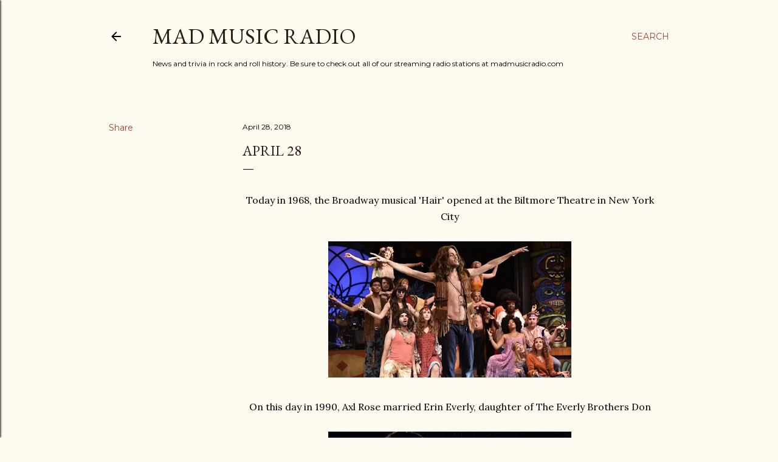

--- FILE ---
content_type: text/html; charset=UTF-8
request_url: http://www.madmusichistory.com/2018/04/april-28.html
body_size: 29377
content:
<!DOCTYPE html>
<html dir='ltr' lang='en'>
<head>
<meta content='width=device-width, initial-scale=1' name='viewport'/>
<title>April 28</title>
<meta content='text/html; charset=UTF-8' http-equiv='Content-Type'/>
<!-- Chrome, Firefox OS and Opera -->
<meta content='#fdfaf0' name='theme-color'/>
<!-- Windows Phone -->
<meta content='#fdfaf0' name='msapplication-navbutton-color'/>
<meta content='blogger' name='generator'/>
<link href='http://www.madmusichistory.com/favicon.ico' rel='icon' type='image/x-icon'/>
<link href='http://www.madmusichistory.com/2018/04/april-28.html' rel='canonical'/>
<link rel="alternate" type="application/atom+xml" title="Mad Music Radio - Atom" href="http://www.madmusichistory.com/feeds/posts/default" />
<link rel="alternate" type="application/rss+xml" title="Mad Music Radio - RSS" href="http://www.madmusichistory.com/feeds/posts/default?alt=rss" />
<link rel="service.post" type="application/atom+xml" title="Mad Music Radio - Atom" href="https://www.blogger.com/feeds/8877577524244390153/posts/default" />

<link rel="alternate" type="application/atom+xml" title="Mad Music Radio - Atom" href="http://www.madmusichistory.com/feeds/4453783979825543051/comments/default" />
<!--Can't find substitution for tag [blog.ieCssRetrofitLinks]-->
<link href='https://blogger.googleusercontent.com/img/b/R29vZ2xl/AVvXsEibGhk9dQ4MUUrmESOYZiWTEDHCiXpC8EChOP_V0IRsi_XXSFF0peVzF3CmBrGK0vQEsri6dqtHi_wlKmOox_ei6IDd41w90SwHkdfA7PNHWmyqyzQgT2m2HSDXjWrA5zMxCoOC0XgAU7M/s400/HairBerger.jpg' rel='image_src'/>
<meta content='http://www.madmusichistory.com/2018/04/april-28.html' property='og:url'/>
<meta content='April 28' property='og:title'/>
<meta content='    Today in 1968, the Broadway musical &#39;Hair&#39; opened at the Biltmore Theatre in New York City         On this day in 1990, Axl Rose married...' property='og:description'/>
<meta content='https://blogger.googleusercontent.com/img/b/R29vZ2xl/AVvXsEibGhk9dQ4MUUrmESOYZiWTEDHCiXpC8EChOP_V0IRsi_XXSFF0peVzF3CmBrGK0vQEsri6dqtHi_wlKmOox_ei6IDd41w90SwHkdfA7PNHWmyqyzQgT2m2HSDXjWrA5zMxCoOC0XgAU7M/w1200-h630-p-k-no-nu/HairBerger.jpg' property='og:image'/>
<style type='text/css'>@font-face{font-family:'EB Garamond';font-style:normal;font-weight:400;font-display:swap;src:url(//fonts.gstatic.com/s/ebgaramond/v32/SlGDmQSNjdsmc35JDF1K5E55YMjF_7DPuGi-6_RkCY9_WamXgHlIbvw.woff2)format('woff2');unicode-range:U+0460-052F,U+1C80-1C8A,U+20B4,U+2DE0-2DFF,U+A640-A69F,U+FE2E-FE2F;}@font-face{font-family:'EB Garamond';font-style:normal;font-weight:400;font-display:swap;src:url(//fonts.gstatic.com/s/ebgaramond/v32/SlGDmQSNjdsmc35JDF1K5E55YMjF_7DPuGi-6_RkAI9_WamXgHlIbvw.woff2)format('woff2');unicode-range:U+0301,U+0400-045F,U+0490-0491,U+04B0-04B1,U+2116;}@font-face{font-family:'EB Garamond';font-style:normal;font-weight:400;font-display:swap;src:url(//fonts.gstatic.com/s/ebgaramond/v32/SlGDmQSNjdsmc35JDF1K5E55YMjF_7DPuGi-6_RkCI9_WamXgHlIbvw.woff2)format('woff2');unicode-range:U+1F00-1FFF;}@font-face{font-family:'EB Garamond';font-style:normal;font-weight:400;font-display:swap;src:url(//fonts.gstatic.com/s/ebgaramond/v32/SlGDmQSNjdsmc35JDF1K5E55YMjF_7DPuGi-6_RkB49_WamXgHlIbvw.woff2)format('woff2');unicode-range:U+0370-0377,U+037A-037F,U+0384-038A,U+038C,U+038E-03A1,U+03A3-03FF;}@font-face{font-family:'EB Garamond';font-style:normal;font-weight:400;font-display:swap;src:url(//fonts.gstatic.com/s/ebgaramond/v32/SlGDmQSNjdsmc35JDF1K5E55YMjF_7DPuGi-6_RkC49_WamXgHlIbvw.woff2)format('woff2');unicode-range:U+0102-0103,U+0110-0111,U+0128-0129,U+0168-0169,U+01A0-01A1,U+01AF-01B0,U+0300-0301,U+0303-0304,U+0308-0309,U+0323,U+0329,U+1EA0-1EF9,U+20AB;}@font-face{font-family:'EB Garamond';font-style:normal;font-weight:400;font-display:swap;src:url(//fonts.gstatic.com/s/ebgaramond/v32/SlGDmQSNjdsmc35JDF1K5E55YMjF_7DPuGi-6_RkCo9_WamXgHlIbvw.woff2)format('woff2');unicode-range:U+0100-02BA,U+02BD-02C5,U+02C7-02CC,U+02CE-02D7,U+02DD-02FF,U+0304,U+0308,U+0329,U+1D00-1DBF,U+1E00-1E9F,U+1EF2-1EFF,U+2020,U+20A0-20AB,U+20AD-20C0,U+2113,U+2C60-2C7F,U+A720-A7FF;}@font-face{font-family:'EB Garamond';font-style:normal;font-weight:400;font-display:swap;src:url(//fonts.gstatic.com/s/ebgaramond/v32/SlGDmQSNjdsmc35JDF1K5E55YMjF_7DPuGi-6_RkBI9_WamXgHlI.woff2)format('woff2');unicode-range:U+0000-00FF,U+0131,U+0152-0153,U+02BB-02BC,U+02C6,U+02DA,U+02DC,U+0304,U+0308,U+0329,U+2000-206F,U+20AC,U+2122,U+2191,U+2193,U+2212,U+2215,U+FEFF,U+FFFD;}@font-face{font-family:'Lora';font-style:normal;font-weight:400;font-display:swap;src:url(//fonts.gstatic.com/s/lora/v37/0QI6MX1D_JOuGQbT0gvTJPa787weuxJMkq18ndeYxZ2JTg.woff2)format('woff2');unicode-range:U+0460-052F,U+1C80-1C8A,U+20B4,U+2DE0-2DFF,U+A640-A69F,U+FE2E-FE2F;}@font-face{font-family:'Lora';font-style:normal;font-weight:400;font-display:swap;src:url(//fonts.gstatic.com/s/lora/v37/0QI6MX1D_JOuGQbT0gvTJPa787weuxJFkq18ndeYxZ2JTg.woff2)format('woff2');unicode-range:U+0301,U+0400-045F,U+0490-0491,U+04B0-04B1,U+2116;}@font-face{font-family:'Lora';font-style:normal;font-weight:400;font-display:swap;src:url(//fonts.gstatic.com/s/lora/v37/0QI6MX1D_JOuGQbT0gvTJPa787weuxI9kq18ndeYxZ2JTg.woff2)format('woff2');unicode-range:U+0302-0303,U+0305,U+0307-0308,U+0310,U+0312,U+0315,U+031A,U+0326-0327,U+032C,U+032F-0330,U+0332-0333,U+0338,U+033A,U+0346,U+034D,U+0391-03A1,U+03A3-03A9,U+03B1-03C9,U+03D1,U+03D5-03D6,U+03F0-03F1,U+03F4-03F5,U+2016-2017,U+2034-2038,U+203C,U+2040,U+2043,U+2047,U+2050,U+2057,U+205F,U+2070-2071,U+2074-208E,U+2090-209C,U+20D0-20DC,U+20E1,U+20E5-20EF,U+2100-2112,U+2114-2115,U+2117-2121,U+2123-214F,U+2190,U+2192,U+2194-21AE,U+21B0-21E5,U+21F1-21F2,U+21F4-2211,U+2213-2214,U+2216-22FF,U+2308-230B,U+2310,U+2319,U+231C-2321,U+2336-237A,U+237C,U+2395,U+239B-23B7,U+23D0,U+23DC-23E1,U+2474-2475,U+25AF,U+25B3,U+25B7,U+25BD,U+25C1,U+25CA,U+25CC,U+25FB,U+266D-266F,U+27C0-27FF,U+2900-2AFF,U+2B0E-2B11,U+2B30-2B4C,U+2BFE,U+3030,U+FF5B,U+FF5D,U+1D400-1D7FF,U+1EE00-1EEFF;}@font-face{font-family:'Lora';font-style:normal;font-weight:400;font-display:swap;src:url(//fonts.gstatic.com/s/lora/v37/0QI6MX1D_JOuGQbT0gvTJPa787weuxIvkq18ndeYxZ2JTg.woff2)format('woff2');unicode-range:U+0001-000C,U+000E-001F,U+007F-009F,U+20DD-20E0,U+20E2-20E4,U+2150-218F,U+2190,U+2192,U+2194-2199,U+21AF,U+21E6-21F0,U+21F3,U+2218-2219,U+2299,U+22C4-22C6,U+2300-243F,U+2440-244A,U+2460-24FF,U+25A0-27BF,U+2800-28FF,U+2921-2922,U+2981,U+29BF,U+29EB,U+2B00-2BFF,U+4DC0-4DFF,U+FFF9-FFFB,U+10140-1018E,U+10190-1019C,U+101A0,U+101D0-101FD,U+102E0-102FB,U+10E60-10E7E,U+1D2C0-1D2D3,U+1D2E0-1D37F,U+1F000-1F0FF,U+1F100-1F1AD,U+1F1E6-1F1FF,U+1F30D-1F30F,U+1F315,U+1F31C,U+1F31E,U+1F320-1F32C,U+1F336,U+1F378,U+1F37D,U+1F382,U+1F393-1F39F,U+1F3A7-1F3A8,U+1F3AC-1F3AF,U+1F3C2,U+1F3C4-1F3C6,U+1F3CA-1F3CE,U+1F3D4-1F3E0,U+1F3ED,U+1F3F1-1F3F3,U+1F3F5-1F3F7,U+1F408,U+1F415,U+1F41F,U+1F426,U+1F43F,U+1F441-1F442,U+1F444,U+1F446-1F449,U+1F44C-1F44E,U+1F453,U+1F46A,U+1F47D,U+1F4A3,U+1F4B0,U+1F4B3,U+1F4B9,U+1F4BB,U+1F4BF,U+1F4C8-1F4CB,U+1F4D6,U+1F4DA,U+1F4DF,U+1F4E3-1F4E6,U+1F4EA-1F4ED,U+1F4F7,U+1F4F9-1F4FB,U+1F4FD-1F4FE,U+1F503,U+1F507-1F50B,U+1F50D,U+1F512-1F513,U+1F53E-1F54A,U+1F54F-1F5FA,U+1F610,U+1F650-1F67F,U+1F687,U+1F68D,U+1F691,U+1F694,U+1F698,U+1F6AD,U+1F6B2,U+1F6B9-1F6BA,U+1F6BC,U+1F6C6-1F6CF,U+1F6D3-1F6D7,U+1F6E0-1F6EA,U+1F6F0-1F6F3,U+1F6F7-1F6FC,U+1F700-1F7FF,U+1F800-1F80B,U+1F810-1F847,U+1F850-1F859,U+1F860-1F887,U+1F890-1F8AD,U+1F8B0-1F8BB,U+1F8C0-1F8C1,U+1F900-1F90B,U+1F93B,U+1F946,U+1F984,U+1F996,U+1F9E9,U+1FA00-1FA6F,U+1FA70-1FA7C,U+1FA80-1FA89,U+1FA8F-1FAC6,U+1FACE-1FADC,U+1FADF-1FAE9,U+1FAF0-1FAF8,U+1FB00-1FBFF;}@font-face{font-family:'Lora';font-style:normal;font-weight:400;font-display:swap;src:url(//fonts.gstatic.com/s/lora/v37/0QI6MX1D_JOuGQbT0gvTJPa787weuxJOkq18ndeYxZ2JTg.woff2)format('woff2');unicode-range:U+0102-0103,U+0110-0111,U+0128-0129,U+0168-0169,U+01A0-01A1,U+01AF-01B0,U+0300-0301,U+0303-0304,U+0308-0309,U+0323,U+0329,U+1EA0-1EF9,U+20AB;}@font-face{font-family:'Lora';font-style:normal;font-weight:400;font-display:swap;src:url(//fonts.gstatic.com/s/lora/v37/0QI6MX1D_JOuGQbT0gvTJPa787weuxJPkq18ndeYxZ2JTg.woff2)format('woff2');unicode-range:U+0100-02BA,U+02BD-02C5,U+02C7-02CC,U+02CE-02D7,U+02DD-02FF,U+0304,U+0308,U+0329,U+1D00-1DBF,U+1E00-1E9F,U+1EF2-1EFF,U+2020,U+20A0-20AB,U+20AD-20C0,U+2113,U+2C60-2C7F,U+A720-A7FF;}@font-face{font-family:'Lora';font-style:normal;font-weight:400;font-display:swap;src:url(//fonts.gstatic.com/s/lora/v37/0QI6MX1D_JOuGQbT0gvTJPa787weuxJBkq18ndeYxZ0.woff2)format('woff2');unicode-range:U+0000-00FF,U+0131,U+0152-0153,U+02BB-02BC,U+02C6,U+02DA,U+02DC,U+0304,U+0308,U+0329,U+2000-206F,U+20AC,U+2122,U+2191,U+2193,U+2212,U+2215,U+FEFF,U+FFFD;}@font-face{font-family:'Montserrat';font-style:normal;font-weight:400;font-display:swap;src:url(//fonts.gstatic.com/s/montserrat/v31/JTUSjIg1_i6t8kCHKm459WRhyyTh89ZNpQ.woff2)format('woff2');unicode-range:U+0460-052F,U+1C80-1C8A,U+20B4,U+2DE0-2DFF,U+A640-A69F,U+FE2E-FE2F;}@font-face{font-family:'Montserrat';font-style:normal;font-weight:400;font-display:swap;src:url(//fonts.gstatic.com/s/montserrat/v31/JTUSjIg1_i6t8kCHKm459W1hyyTh89ZNpQ.woff2)format('woff2');unicode-range:U+0301,U+0400-045F,U+0490-0491,U+04B0-04B1,U+2116;}@font-face{font-family:'Montserrat';font-style:normal;font-weight:400;font-display:swap;src:url(//fonts.gstatic.com/s/montserrat/v31/JTUSjIg1_i6t8kCHKm459WZhyyTh89ZNpQ.woff2)format('woff2');unicode-range:U+0102-0103,U+0110-0111,U+0128-0129,U+0168-0169,U+01A0-01A1,U+01AF-01B0,U+0300-0301,U+0303-0304,U+0308-0309,U+0323,U+0329,U+1EA0-1EF9,U+20AB;}@font-face{font-family:'Montserrat';font-style:normal;font-weight:400;font-display:swap;src:url(//fonts.gstatic.com/s/montserrat/v31/JTUSjIg1_i6t8kCHKm459WdhyyTh89ZNpQ.woff2)format('woff2');unicode-range:U+0100-02BA,U+02BD-02C5,U+02C7-02CC,U+02CE-02D7,U+02DD-02FF,U+0304,U+0308,U+0329,U+1D00-1DBF,U+1E00-1E9F,U+1EF2-1EFF,U+2020,U+20A0-20AB,U+20AD-20C0,U+2113,U+2C60-2C7F,U+A720-A7FF;}@font-face{font-family:'Montserrat';font-style:normal;font-weight:400;font-display:swap;src:url(//fonts.gstatic.com/s/montserrat/v31/JTUSjIg1_i6t8kCHKm459WlhyyTh89Y.woff2)format('woff2');unicode-range:U+0000-00FF,U+0131,U+0152-0153,U+02BB-02BC,U+02C6,U+02DA,U+02DC,U+0304,U+0308,U+0329,U+2000-206F,U+20AC,U+2122,U+2191,U+2193,U+2212,U+2215,U+FEFF,U+FFFD;}@font-face{font-family:'Montserrat';font-style:normal;font-weight:700;font-display:swap;src:url(//fonts.gstatic.com/s/montserrat/v31/JTUSjIg1_i6t8kCHKm459WRhyyTh89ZNpQ.woff2)format('woff2');unicode-range:U+0460-052F,U+1C80-1C8A,U+20B4,U+2DE0-2DFF,U+A640-A69F,U+FE2E-FE2F;}@font-face{font-family:'Montserrat';font-style:normal;font-weight:700;font-display:swap;src:url(//fonts.gstatic.com/s/montserrat/v31/JTUSjIg1_i6t8kCHKm459W1hyyTh89ZNpQ.woff2)format('woff2');unicode-range:U+0301,U+0400-045F,U+0490-0491,U+04B0-04B1,U+2116;}@font-face{font-family:'Montserrat';font-style:normal;font-weight:700;font-display:swap;src:url(//fonts.gstatic.com/s/montserrat/v31/JTUSjIg1_i6t8kCHKm459WZhyyTh89ZNpQ.woff2)format('woff2');unicode-range:U+0102-0103,U+0110-0111,U+0128-0129,U+0168-0169,U+01A0-01A1,U+01AF-01B0,U+0300-0301,U+0303-0304,U+0308-0309,U+0323,U+0329,U+1EA0-1EF9,U+20AB;}@font-face{font-family:'Montserrat';font-style:normal;font-weight:700;font-display:swap;src:url(//fonts.gstatic.com/s/montserrat/v31/JTUSjIg1_i6t8kCHKm459WdhyyTh89ZNpQ.woff2)format('woff2');unicode-range:U+0100-02BA,U+02BD-02C5,U+02C7-02CC,U+02CE-02D7,U+02DD-02FF,U+0304,U+0308,U+0329,U+1D00-1DBF,U+1E00-1E9F,U+1EF2-1EFF,U+2020,U+20A0-20AB,U+20AD-20C0,U+2113,U+2C60-2C7F,U+A720-A7FF;}@font-face{font-family:'Montserrat';font-style:normal;font-weight:700;font-display:swap;src:url(//fonts.gstatic.com/s/montserrat/v31/JTUSjIg1_i6t8kCHKm459WlhyyTh89Y.woff2)format('woff2');unicode-range:U+0000-00FF,U+0131,U+0152-0153,U+02BB-02BC,U+02C6,U+02DA,U+02DC,U+0304,U+0308,U+0329,U+2000-206F,U+20AC,U+2122,U+2191,U+2193,U+2212,U+2215,U+FEFF,U+FFFD;}</style>
<style id='page-skin-1' type='text/css'><!--
/*! normalize.css v3.0.1 | MIT License | git.io/normalize */html{font-family:sans-serif;-ms-text-size-adjust:100%;-webkit-text-size-adjust:100%}body{margin:0}article,aside,details,figcaption,figure,footer,header,hgroup,main,nav,section,summary{display:block}audio,canvas,progress,video{display:inline-block;vertical-align:baseline}audio:not([controls]){display:none;height:0}[hidden],template{display:none}a{background:transparent}a:active,a:hover{outline:0}abbr[title]{border-bottom:1px dotted}b,strong{font-weight:bold}dfn{font-style:italic}h1{font-size:2em;margin:.67em 0}mark{background:#ff0;color:#000}small{font-size:80%}sub,sup{font-size:75%;line-height:0;position:relative;vertical-align:baseline}sup{top:-0.5em}sub{bottom:-0.25em}img{border:0}svg:not(:root){overflow:hidden}figure{margin:1em 40px}hr{-moz-box-sizing:content-box;box-sizing:content-box;height:0}pre{overflow:auto}code,kbd,pre,samp{font-family:monospace,monospace;font-size:1em}button,input,optgroup,select,textarea{color:inherit;font:inherit;margin:0}button{overflow:visible}button,select{text-transform:none}button,html input[type="button"],input[type="reset"],input[type="submit"]{-webkit-appearance:button;cursor:pointer}button[disabled],html input[disabled]{cursor:default}button::-moz-focus-inner,input::-moz-focus-inner{border:0;padding:0}input{line-height:normal}input[type="checkbox"],input[type="radio"]{box-sizing:border-box;padding:0}input[type="number"]::-webkit-inner-spin-button,input[type="number"]::-webkit-outer-spin-button{height:auto}input[type="search"]{-webkit-appearance:textfield;-moz-box-sizing:content-box;-webkit-box-sizing:content-box;box-sizing:content-box}input[type="search"]::-webkit-search-cancel-button,input[type="search"]::-webkit-search-decoration{-webkit-appearance:none}fieldset{border:1px solid #c0c0c0;margin:0 2px;padding:.35em .625em .75em}legend{border:0;padding:0}textarea{overflow:auto}optgroup{font-weight:bold}table{border-collapse:collapse;border-spacing:0}td,th{padding:0}
/*!************************************************
* Blogger Template Style
* Name: Soho
**************************************************/
body{
overflow-wrap:break-word;
word-break:break-word;
word-wrap:break-word
}
.hidden{
display:none
}
.invisible{
visibility:hidden
}
.container::after,.float-container::after{
clear:both;
content:"";
display:table
}
.clearboth{
clear:both
}
#comments .comment .comment-actions,.subscribe-popup .FollowByEmail .follow-by-email-submit{
background:0 0;
border:0;
box-shadow:none;
color:#a93e33;
cursor:pointer;
font-size:14px;
font-weight:700;
outline:0;
text-decoration:none;
text-transform:uppercase;
width:auto
}
.dim-overlay{
background-color:rgba(0,0,0,.54);
height:100vh;
left:0;
position:fixed;
top:0;
width:100%
}
#sharing-dim-overlay{
background-color:transparent
}
input::-ms-clear{
display:none
}
.blogger-logo,.svg-icon-24.blogger-logo{
fill:#ff9800;
opacity:1
}
.loading-spinner-large{
-webkit-animation:mspin-rotate 1.568s infinite linear;
animation:mspin-rotate 1.568s infinite linear;
height:48px;
overflow:hidden;
position:absolute;
width:48px;
z-index:200
}
.loading-spinner-large>div{
-webkit-animation:mspin-revrot 5332ms infinite steps(4);
animation:mspin-revrot 5332ms infinite steps(4)
}
.loading-spinner-large>div>div{
-webkit-animation:mspin-singlecolor-large-film 1333ms infinite steps(81);
animation:mspin-singlecolor-large-film 1333ms infinite steps(81);
background-size:100%;
height:48px;
width:3888px
}
.mspin-black-large>div>div,.mspin-grey_54-large>div>div{
background-image:url(https://www.blogblog.com/indie/mspin_black_large.svg)
}
.mspin-white-large>div>div{
background-image:url(https://www.blogblog.com/indie/mspin_white_large.svg)
}
.mspin-grey_54-large{
opacity:.54
}
@-webkit-keyframes mspin-singlecolor-large-film{
from{
-webkit-transform:translateX(0);
transform:translateX(0)
}
to{
-webkit-transform:translateX(-3888px);
transform:translateX(-3888px)
}
}
@keyframes mspin-singlecolor-large-film{
from{
-webkit-transform:translateX(0);
transform:translateX(0)
}
to{
-webkit-transform:translateX(-3888px);
transform:translateX(-3888px)
}
}
@-webkit-keyframes mspin-rotate{
from{
-webkit-transform:rotate(0);
transform:rotate(0)
}
to{
-webkit-transform:rotate(360deg);
transform:rotate(360deg)
}
}
@keyframes mspin-rotate{
from{
-webkit-transform:rotate(0);
transform:rotate(0)
}
to{
-webkit-transform:rotate(360deg);
transform:rotate(360deg)
}
}
@-webkit-keyframes mspin-revrot{
from{
-webkit-transform:rotate(0);
transform:rotate(0)
}
to{
-webkit-transform:rotate(-360deg);
transform:rotate(-360deg)
}
}
@keyframes mspin-revrot{
from{
-webkit-transform:rotate(0);
transform:rotate(0)
}
to{
-webkit-transform:rotate(-360deg);
transform:rotate(-360deg)
}
}
.skip-navigation{
background-color:#fff;
box-sizing:border-box;
color:#000;
display:block;
height:0;
left:0;
line-height:50px;
overflow:hidden;
padding-top:0;
position:fixed;
text-align:center;
top:0;
-webkit-transition:box-shadow .3s,height .3s,padding-top .3s;
transition:box-shadow .3s,height .3s,padding-top .3s;
width:100%;
z-index:900
}
.skip-navigation:focus{
box-shadow:0 4px 5px 0 rgba(0,0,0,.14),0 1px 10px 0 rgba(0,0,0,.12),0 2px 4px -1px rgba(0,0,0,.2);
height:50px
}
#main{
outline:0
}
.main-heading{
position:absolute;
clip:rect(1px,1px,1px,1px);
padding:0;
border:0;
height:1px;
width:1px;
overflow:hidden
}
.Attribution{
margin-top:1em;
text-align:center
}
.Attribution .blogger img,.Attribution .blogger svg{
vertical-align:bottom
}
.Attribution .blogger img{
margin-right:.5em
}
.Attribution div{
line-height:24px;
margin-top:.5em
}
.Attribution .copyright,.Attribution .image-attribution{
font-size:.7em;
margin-top:1.5em
}
.BLOG_mobile_video_class{
display:none
}
.bg-photo{
background-attachment:scroll!important
}
body .CSS_LIGHTBOX{
z-index:900
}
.extendable .show-less,.extendable .show-more{
border-color:#a93e33;
color:#a93e33;
margin-top:8px
}
.extendable .show-less.hidden,.extendable .show-more.hidden{
display:none
}
.inline-ad{
display:none;
max-width:100%;
overflow:hidden
}
.adsbygoogle{
display:block
}
#cookieChoiceInfo{
bottom:0;
top:auto
}
iframe.b-hbp-video{
border:0
}
.post-body img{
max-width:100%
}
.post-body iframe{
max-width:100%
}
.post-body a[imageanchor="1"]{
display:inline-block
}
.byline{
margin-right:1em
}
.byline:last-child{
margin-right:0
}
.link-copied-dialog{
max-width:520px;
outline:0
}
.link-copied-dialog .modal-dialog-buttons{
margin-top:8px
}
.link-copied-dialog .goog-buttonset-default{
background:0 0;
border:0
}
.link-copied-dialog .goog-buttonset-default:focus{
outline:0
}
.paging-control-container{
margin-bottom:16px
}
.paging-control-container .paging-control{
display:inline-block
}
.paging-control-container .comment-range-text::after,.paging-control-container .paging-control{
color:#a93e33
}
.paging-control-container .comment-range-text,.paging-control-container .paging-control{
margin-right:8px
}
.paging-control-container .comment-range-text::after,.paging-control-container .paging-control::after{
content:"\b7";
cursor:default;
padding-left:8px;
pointer-events:none
}
.paging-control-container .comment-range-text:last-child::after,.paging-control-container .paging-control:last-child::after{
content:none
}
.byline.reactions iframe{
height:20px
}
.b-notification{
color:#000;
background-color:#fff;
border-bottom:solid 1px #000;
box-sizing:border-box;
padding:16px 32px;
text-align:center
}
.b-notification.visible{
-webkit-transition:margin-top .3s cubic-bezier(.4,0,.2,1);
transition:margin-top .3s cubic-bezier(.4,0,.2,1)
}
.b-notification.invisible{
position:absolute
}
.b-notification-close{
position:absolute;
right:8px;
top:8px
}
.no-posts-message{
line-height:40px;
text-align:center
}
@media screen and (max-width:1162px){
body.item-view .post-body a[imageanchor="1"][style*="float: left;"],body.item-view .post-body a[imageanchor="1"][style*="float: right;"]{
float:none!important;
clear:none!important
}
body.item-view .post-body a[imageanchor="1"] img{
display:block;
height:auto;
margin:0 auto
}
body.item-view .post-body>.separator:first-child>a[imageanchor="1"]:first-child{
margin-top:20px
}
.post-body a[imageanchor]{
display:block
}
body.item-view .post-body a[imageanchor="1"]{
margin-left:0!important;
margin-right:0!important
}
body.item-view .post-body a[imageanchor="1"]+a[imageanchor="1"]{
margin-top:16px
}
}
.item-control{
display:none
}
#comments{
border-top:1px dashed rgba(0,0,0,.54);
margin-top:20px;
padding:20px
}
#comments .comment-thread ol{
margin:0;
padding-left:0;
padding-left:0
}
#comments .comment .comment-replybox-single,#comments .comment-thread .comment-replies{
margin-left:60px
}
#comments .comment-thread .thread-count{
display:none
}
#comments .comment{
list-style-type:none;
padding:0 0 30px;
position:relative
}
#comments .comment .comment{
padding-bottom:8px
}
.comment .avatar-image-container{
position:absolute
}
.comment .avatar-image-container img{
border-radius:50%
}
.avatar-image-container svg,.comment .avatar-image-container .avatar-icon{
border-radius:50%;
border:solid 1px #000000;
box-sizing:border-box;
fill:#000000;
height:35px;
margin:0;
padding:7px;
width:35px
}
.comment .comment-block{
margin-top:10px;
margin-left:60px;
padding-bottom:0
}
#comments .comment-author-header-wrapper{
margin-left:40px
}
#comments .comment .thread-expanded .comment-block{
padding-bottom:20px
}
#comments .comment .comment-header .user,#comments .comment .comment-header .user a{
color:#000000;
font-style:normal;
font-weight:700
}
#comments .comment .comment-actions{
bottom:0;
margin-bottom:15px;
position:absolute
}
#comments .comment .comment-actions>*{
margin-right:8px
}
#comments .comment .comment-header .datetime{
bottom:0;
color:#000000;
display:inline-block;
font-size:13px;
font-style:italic;
margin-left:8px
}
#comments .comment .comment-footer .comment-timestamp a,#comments .comment .comment-header .datetime a{
color:#000000
}
#comments .comment .comment-content,.comment .comment-body{
margin-top:12px;
word-break:break-word
}
.comment-body{
margin-bottom:12px
}
#comments.embed[data-num-comments="0"]{
border:0;
margin-top:0;
padding-top:0
}
#comments.embed[data-num-comments="0"] #comment-post-message,#comments.embed[data-num-comments="0"] div.comment-form>p,#comments.embed[data-num-comments="0"] p.comment-footer{
display:none
}
#comment-editor-src{
display:none
}
.comments .comments-content .loadmore.loaded{
max-height:0;
opacity:0;
overflow:hidden
}
.extendable .remaining-items{
height:0;
overflow:hidden;
-webkit-transition:height .3s cubic-bezier(.4,0,.2,1);
transition:height .3s cubic-bezier(.4,0,.2,1)
}
.extendable .remaining-items.expanded{
height:auto
}
.svg-icon-24,.svg-icon-24-button{
cursor:pointer;
height:24px;
width:24px;
min-width:24px
}
.touch-icon{
margin:-12px;
padding:12px
}
.touch-icon:active,.touch-icon:focus{
background-color:rgba(153,153,153,.4);
border-radius:50%
}
svg:not(:root).touch-icon{
overflow:visible
}
html[dir=rtl] .rtl-reversible-icon{
-webkit-transform:scaleX(-1);
-ms-transform:scaleX(-1);
transform:scaleX(-1)
}
.svg-icon-24-button,.touch-icon-button{
background:0 0;
border:0;
margin:0;
outline:0;
padding:0
}
.touch-icon-button .touch-icon:active,.touch-icon-button .touch-icon:focus{
background-color:transparent
}
.touch-icon-button:active .touch-icon,.touch-icon-button:focus .touch-icon{
background-color:rgba(153,153,153,.4);
border-radius:50%
}
.Profile .default-avatar-wrapper .avatar-icon{
border-radius:50%;
border:solid 1px #000000;
box-sizing:border-box;
fill:#000000;
margin:0
}
.Profile .individual .default-avatar-wrapper .avatar-icon{
padding:25px
}
.Profile .individual .avatar-icon,.Profile .individual .profile-img{
height:120px;
width:120px
}
.Profile .team .default-avatar-wrapper .avatar-icon{
padding:8px
}
.Profile .team .avatar-icon,.Profile .team .default-avatar-wrapper,.Profile .team .profile-img{
height:40px;
width:40px
}
.snippet-container{
margin:0;
position:relative;
overflow:hidden
}
.snippet-fade{
bottom:0;
box-sizing:border-box;
position:absolute;
width:96px
}
.snippet-fade{
right:0
}
.snippet-fade:after{
content:"\2026"
}
.snippet-fade:after{
float:right
}
.centered-top-container.sticky{
left:0;
position:fixed;
right:0;
top:0;
width:auto;
z-index:50;
-webkit-transition-property:opacity,-webkit-transform;
transition-property:opacity,-webkit-transform;
transition-property:transform,opacity;
transition-property:transform,opacity,-webkit-transform;
-webkit-transition-duration:.2s;
transition-duration:.2s;
-webkit-transition-timing-function:cubic-bezier(.4,0,.2,1);
transition-timing-function:cubic-bezier(.4,0,.2,1)
}
.centered-top-placeholder{
display:none
}
.collapsed-header .centered-top-placeholder{
display:block
}
.centered-top-container .Header .replaced h1,.centered-top-placeholder .Header .replaced h1{
display:none
}
.centered-top-container.sticky .Header .replaced h1{
display:block
}
.centered-top-container.sticky .Header .header-widget{
background:0 0
}
.centered-top-container.sticky .Header .header-image-wrapper{
display:none
}
.centered-top-container img,.centered-top-placeholder img{
max-width:100%
}
.collapsible{
-webkit-transition:height .3s cubic-bezier(.4,0,.2,1);
transition:height .3s cubic-bezier(.4,0,.2,1)
}
.collapsible,.collapsible>summary{
display:block;
overflow:hidden
}
.collapsible>:not(summary){
display:none
}
.collapsible[open]>:not(summary){
display:block
}
.collapsible:focus,.collapsible>summary:focus{
outline:0
}
.collapsible>summary{
cursor:pointer;
display:block;
padding:0
}
.collapsible:focus>summary,.collapsible>summary:focus{
background-color:transparent
}
.collapsible>summary::-webkit-details-marker{
display:none
}
.collapsible-title{
-webkit-box-align:center;
-webkit-align-items:center;
-ms-flex-align:center;
align-items:center;
display:-webkit-box;
display:-webkit-flex;
display:-ms-flexbox;
display:flex
}
.collapsible-title .title{
-webkit-box-flex:1;
-webkit-flex:1 1 auto;
-ms-flex:1 1 auto;
flex:1 1 auto;
-webkit-box-ordinal-group:1;
-webkit-order:0;
-ms-flex-order:0;
order:0;
overflow:hidden;
text-overflow:ellipsis;
white-space:nowrap
}
.collapsible-title .chevron-down,.collapsible[open] .collapsible-title .chevron-up{
display:block
}
.collapsible-title .chevron-up,.collapsible[open] .collapsible-title .chevron-down{
display:none
}
.flat-button{
cursor:pointer;
display:inline-block;
font-weight:700;
text-transform:uppercase;
border-radius:2px;
padding:8px;
margin:-8px
}
.flat-icon-button{
background:0 0;
border:0;
margin:0;
outline:0;
padding:0;
margin:-12px;
padding:12px;
cursor:pointer;
box-sizing:content-box;
display:inline-block;
line-height:0
}
.flat-icon-button,.flat-icon-button .splash-wrapper{
border-radius:50%
}
.flat-icon-button .splash.animate{
-webkit-animation-duration:.3s;
animation-duration:.3s
}
.overflowable-container{
max-height:28px;
overflow:hidden;
position:relative
}
.overflow-button{
cursor:pointer
}
#overflowable-dim-overlay{
background:0 0
}
.overflow-popup{
box-shadow:0 2px 2px 0 rgba(0,0,0,.14),0 3px 1px -2px rgba(0,0,0,.2),0 1px 5px 0 rgba(0,0,0,.12);
background-color:#fdfaf0;
left:0;
max-width:calc(100% - 32px);
position:absolute;
top:0;
visibility:hidden;
z-index:101
}
.overflow-popup ul{
list-style:none
}
.overflow-popup .tabs li,.overflow-popup li{
display:block;
height:auto
}
.overflow-popup .tabs li{
padding-left:0;
padding-right:0
}
.overflow-button.hidden,.overflow-popup .tabs li.hidden,.overflow-popup li.hidden{
display:none
}
.search{
display:-webkit-box;
display:-webkit-flex;
display:-ms-flexbox;
display:flex;
line-height:24px;
width:24px
}
.search.focused{
width:100%
}
.search.focused .section{
width:100%
}
.search form{
z-index:101
}
.search h3{
display:none
}
.search form{
display:-webkit-box;
display:-webkit-flex;
display:-ms-flexbox;
display:flex;
-webkit-box-flex:1;
-webkit-flex:1 0 0;
-ms-flex:1 0 0px;
flex:1 0 0;
border-bottom:solid 1px transparent;
padding-bottom:8px
}
.search form>*{
display:none
}
.search.focused form>*{
display:block
}
.search .search-input label{
display:none
}
.centered-top-placeholder.cloned .search form{
z-index:30
}
.search.focused form{
border-color:#000000;
position:relative;
width:auto
}
.collapsed-header .centered-top-container .search.focused form{
border-bottom-color:transparent
}
.search-expand{
-webkit-box-flex:0;
-webkit-flex:0 0 auto;
-ms-flex:0 0 auto;
flex:0 0 auto
}
.search-expand-text{
display:none
}
.search-close{
display:inline;
vertical-align:middle
}
.search-input{
-webkit-box-flex:1;
-webkit-flex:1 0 1px;
-ms-flex:1 0 1px;
flex:1 0 1px
}
.search-input input{
background:0 0;
border:0;
box-sizing:border-box;
color:#000000;
display:inline-block;
outline:0;
width:calc(100% - 48px)
}
.search-input input.no-cursor{
color:transparent;
text-shadow:0 0 0 #000000
}
.collapsed-header .centered-top-container .search-action,.collapsed-header .centered-top-container .search-input input{
color:#000000
}
.collapsed-header .centered-top-container .search-input input.no-cursor{
color:transparent;
text-shadow:0 0 0 #000000
}
.collapsed-header .centered-top-container .search-input input.no-cursor:focus,.search-input input.no-cursor:focus{
outline:0
}
.search-focused>*{
visibility:hidden
}
.search-focused .search,.search-focused .search-icon{
visibility:visible
}
.search.focused .search-action{
display:block
}
.search.focused .search-action:disabled{
opacity:.3
}
.widget.Sharing .sharing-button{
display:none
}
.widget.Sharing .sharing-buttons li{
padding:0
}
.widget.Sharing .sharing-buttons li span{
display:none
}
.post-share-buttons{
position:relative
}
.centered-bottom .share-buttons .svg-icon-24,.share-buttons .svg-icon-24{
fill:#000000
}
.sharing-open.touch-icon-button:active .touch-icon,.sharing-open.touch-icon-button:focus .touch-icon{
background-color:transparent
}
.share-buttons{
background-color:#fdfaf0;
border-radius:2px;
box-shadow:0 2px 2px 0 rgba(0,0,0,.14),0 3px 1px -2px rgba(0,0,0,.2),0 1px 5px 0 rgba(0,0,0,.12);
color:#000000;
list-style:none;
margin:0;
padding:8px 0;
position:absolute;
top:-11px;
min-width:200px;
z-index:101
}
.share-buttons.hidden{
display:none
}
.sharing-button{
background:0 0;
border:0;
margin:0;
outline:0;
padding:0;
cursor:pointer
}
.share-buttons li{
margin:0;
height:48px
}
.share-buttons li:last-child{
margin-bottom:0
}
.share-buttons li .sharing-platform-button{
box-sizing:border-box;
cursor:pointer;
display:block;
height:100%;
margin-bottom:0;
padding:0 16px;
position:relative;
width:100%
}
.share-buttons li .sharing-platform-button:focus,.share-buttons li .sharing-platform-button:hover{
background-color:rgba(128,128,128,.1);
outline:0
}
.share-buttons li svg[class*=" sharing-"],.share-buttons li svg[class^=sharing-]{
position:absolute;
top:10px
}
.share-buttons li span.sharing-platform-button{
position:relative;
top:0
}
.share-buttons li .platform-sharing-text{
display:block;
font-size:16px;
line-height:48px;
white-space:nowrap
}
.share-buttons li .platform-sharing-text{
margin-left:56px
}
.sidebar-container{
background-color:#f7f7f7;
max-width:284px;
overflow-y:auto;
-webkit-transition-property:-webkit-transform;
transition-property:-webkit-transform;
transition-property:transform;
transition-property:transform,-webkit-transform;
-webkit-transition-duration:.3s;
transition-duration:.3s;
-webkit-transition-timing-function:cubic-bezier(0,0,.2,1);
transition-timing-function:cubic-bezier(0,0,.2,1);
width:284px;
z-index:101;
-webkit-overflow-scrolling:touch
}
.sidebar-container .navigation{
line-height:0;
padding:16px
}
.sidebar-container .sidebar-back{
cursor:pointer
}
.sidebar-container .widget{
background:0 0;
margin:0 16px;
padding:16px 0
}
.sidebar-container .widget .title{
color:#000000;
margin:0
}
.sidebar-container .widget ul{
list-style:none;
margin:0;
padding:0
}
.sidebar-container .widget ul ul{
margin-left:1em
}
.sidebar-container .widget li{
font-size:16px;
line-height:normal
}
.sidebar-container .widget+.widget{
border-top:1px dashed #000000
}
.BlogArchive li{
margin:16px 0
}
.BlogArchive li:last-child{
margin-bottom:0
}
.Label li a{
display:inline-block
}
.BlogArchive .post-count,.Label .label-count{
float:right;
margin-left:.25em
}
.BlogArchive .post-count::before,.Label .label-count::before{
content:"("
}
.BlogArchive .post-count::after,.Label .label-count::after{
content:")"
}
.widget.Translate .skiptranslate>div{
display:block!important
}
.widget.Profile .profile-link{
display:-webkit-box;
display:-webkit-flex;
display:-ms-flexbox;
display:flex
}
.widget.Profile .team-member .default-avatar-wrapper,.widget.Profile .team-member .profile-img{
-webkit-box-flex:0;
-webkit-flex:0 0 auto;
-ms-flex:0 0 auto;
flex:0 0 auto;
margin-right:1em
}
.widget.Profile .individual .profile-link{
-webkit-box-orient:vertical;
-webkit-box-direction:normal;
-webkit-flex-direction:column;
-ms-flex-direction:column;
flex-direction:column
}
.widget.Profile .team .profile-link .profile-name{
-webkit-align-self:center;
-ms-flex-item-align:center;
align-self:center;
display:block;
-webkit-box-flex:1;
-webkit-flex:1 1 auto;
-ms-flex:1 1 auto;
flex:1 1 auto
}
.dim-overlay{
background-color:rgba(0,0,0,.54);
z-index:100
}
body.sidebar-visible{
overflow-y:hidden
}
@media screen and (max-width:1439px){
.sidebar-container{
bottom:0;
position:fixed;
top:0;
left:0;
right:auto
}
.sidebar-container.sidebar-invisible{
-webkit-transition-timing-function:cubic-bezier(.4,0,.6,1);
transition-timing-function:cubic-bezier(.4,0,.6,1)
}
html[dir=ltr] .sidebar-container.sidebar-invisible{
-webkit-transform:translateX(-284px);
-ms-transform:translateX(-284px);
transform:translateX(-284px)
}
html[dir=rtl] .sidebar-container.sidebar-invisible{
-webkit-transform:translateX(284px);
-ms-transform:translateX(284px);
transform:translateX(284px)
}
}
@media screen and (min-width:1440px){
.sidebar-container{
position:absolute;
top:0;
left:0;
right:auto
}
.sidebar-container .navigation{
display:none
}
}
.dialog{
box-shadow:0 2px 2px 0 rgba(0,0,0,.14),0 3px 1px -2px rgba(0,0,0,.2),0 1px 5px 0 rgba(0,0,0,.12);
background:#fdfaf0;
box-sizing:border-box;
color:#000000;
padding:30px;
position:fixed;
text-align:center;
width:calc(100% - 24px);
z-index:101
}
.dialog input[type=email],.dialog input[type=text]{
background-color:transparent;
border:0;
border-bottom:solid 1px rgba(0,0,0,.12);
color:#000000;
display:block;
font-family:EB Garamond, serif;
font-size:16px;
line-height:24px;
margin:auto;
padding-bottom:7px;
outline:0;
text-align:center;
width:100%
}
.dialog input[type=email]::-webkit-input-placeholder,.dialog input[type=text]::-webkit-input-placeholder{
color:#000000
}
.dialog input[type=email]::-moz-placeholder,.dialog input[type=text]::-moz-placeholder{
color:#000000
}
.dialog input[type=email]:-ms-input-placeholder,.dialog input[type=text]:-ms-input-placeholder{
color:#000000
}
.dialog input[type=email]::-ms-input-placeholder,.dialog input[type=text]::-ms-input-placeholder{
color:#000000
}
.dialog input[type=email]::placeholder,.dialog input[type=text]::placeholder{
color:#000000
}
.dialog input[type=email]:focus,.dialog input[type=text]:focus{
border-bottom:solid 2px #a93e33;
padding-bottom:6px
}
.dialog input.no-cursor{
color:transparent;
text-shadow:0 0 0 #000000
}
.dialog input.no-cursor:focus{
outline:0
}
.dialog input.no-cursor:focus{
outline:0
}
.dialog input[type=submit]{
font-family:EB Garamond, serif
}
.dialog .goog-buttonset-default{
color:#a93e33
}
.subscribe-popup{
max-width:364px
}
.subscribe-popup h3{
color:#2c1d14;
font-size:1.8em;
margin-top:0
}
.subscribe-popup .FollowByEmail h3{
display:none
}
.subscribe-popup .FollowByEmail .follow-by-email-submit{
color:#a93e33;
display:inline-block;
margin:0 auto;
margin-top:24px;
width:auto;
white-space:normal
}
.subscribe-popup .FollowByEmail .follow-by-email-submit:disabled{
cursor:default;
opacity:.3
}
@media (max-width:800px){
.blog-name div.widget.Subscribe{
margin-bottom:16px
}
body.item-view .blog-name div.widget.Subscribe{
margin:8px auto 16px auto;
width:100%
}
}
body#layout .bg-photo,body#layout .bg-photo-overlay{
display:none
}
body#layout .page_body{
padding:0;
position:relative;
top:0
}
body#layout .page{
display:inline-block;
left:inherit;
position:relative;
vertical-align:top;
width:540px
}
body#layout .centered{
max-width:954px
}
body#layout .navigation{
display:none
}
body#layout .sidebar-container{
display:inline-block;
width:40%
}
body#layout .hamburger-menu,body#layout .search{
display:none
}
body{
background-color:#fdfaf0;
color:#000000;
font:normal 400 20px EB Garamond, serif;
height:100%;
margin:0;
min-height:100vh
}
h1,h2,h3,h4,h5,h6{
font-weight:400
}
a{
color:#a93e33;
text-decoration:none
}
.dim-overlay{
z-index:100
}
body.sidebar-visible .page_body{
overflow-y:scroll
}
.widget .title{
color:#000000;
font:normal 400 12px Montserrat, sans-serif
}
.extendable .show-less,.extendable .show-more{
color:#a93e33;
font:normal 400 12px Montserrat, sans-serif;
margin:12px -8px 0 -8px;
text-transform:uppercase
}
.footer .widget,.main .widget{
margin:50px 0
}
.main .widget .title{
text-transform:uppercase
}
.inline-ad{
display:block;
margin-top:50px
}
.adsbygoogle{
text-align:center
}
.page_body{
display:-webkit-box;
display:-webkit-flex;
display:-ms-flexbox;
display:flex;
-webkit-box-orient:vertical;
-webkit-box-direction:normal;
-webkit-flex-direction:column;
-ms-flex-direction:column;
flex-direction:column;
min-height:100vh;
position:relative;
z-index:20
}
.page_body>*{
-webkit-box-flex:0;
-webkit-flex:0 0 auto;
-ms-flex:0 0 auto;
flex:0 0 auto
}
.page_body>#footer{
margin-top:auto
}
.centered-bottom,.centered-top{
margin:0 32px;
max-width:100%
}
.centered-top{
padding-bottom:12px;
padding-top:12px
}
.sticky .centered-top{
padding-bottom:0;
padding-top:0
}
.centered-top-container,.centered-top-placeholder{
background:#fdfaf0
}
.centered-top{
display:-webkit-box;
display:-webkit-flex;
display:-ms-flexbox;
display:flex;
-webkit-flex-wrap:wrap;
-ms-flex-wrap:wrap;
flex-wrap:wrap;
-webkit-box-pack:justify;
-webkit-justify-content:space-between;
-ms-flex-pack:justify;
justify-content:space-between;
position:relative
}
.sticky .centered-top{
-webkit-flex-wrap:nowrap;
-ms-flex-wrap:nowrap;
flex-wrap:nowrap
}
.centered-top-container .svg-icon-24,.centered-top-placeholder .svg-icon-24{
fill:#000000
}
.back-button-container,.hamburger-menu-container{
-webkit-box-flex:0;
-webkit-flex:0 0 auto;
-ms-flex:0 0 auto;
flex:0 0 auto;
height:48px;
-webkit-box-ordinal-group:2;
-webkit-order:1;
-ms-flex-order:1;
order:1
}
.sticky .back-button-container,.sticky .hamburger-menu-container{
-webkit-box-ordinal-group:2;
-webkit-order:1;
-ms-flex-order:1;
order:1
}
.back-button,.hamburger-menu,.search-expand-icon{
cursor:pointer;
margin-top:0
}
.search{
-webkit-box-align:start;
-webkit-align-items:flex-start;
-ms-flex-align:start;
align-items:flex-start;
-webkit-box-flex:0;
-webkit-flex:0 0 auto;
-ms-flex:0 0 auto;
flex:0 0 auto;
height:48px;
margin-left:24px;
-webkit-box-ordinal-group:4;
-webkit-order:3;
-ms-flex-order:3;
order:3
}
.search,.search.focused{
width:auto
}
.search.focused{
position:static
}
.sticky .search{
display:none;
-webkit-box-ordinal-group:5;
-webkit-order:4;
-ms-flex-order:4;
order:4
}
.search .section{
right:0;
margin-top:12px;
position:absolute;
top:12px;
width:0
}
.sticky .search .section{
top:0
}
.search-expand{
background:0 0;
border:0;
margin:0;
outline:0;
padding:0;
color:#a93e33;
cursor:pointer;
-webkit-box-flex:0;
-webkit-flex:0 0 auto;
-ms-flex:0 0 auto;
flex:0 0 auto;
font:normal 400 12px Montserrat, sans-serif;
text-transform:uppercase;
word-break:normal
}
.search.focused .search-expand{
visibility:hidden
}
.search .dim-overlay{
background:0 0
}
.search.focused .section{
max-width:400px
}
.search.focused form{
border-color:#000000;
height:24px
}
.search.focused .search-input{
display:-webkit-box;
display:-webkit-flex;
display:-ms-flexbox;
display:flex;
-webkit-box-flex:1;
-webkit-flex:1 1 auto;
-ms-flex:1 1 auto;
flex:1 1 auto
}
.search-input input{
-webkit-box-flex:1;
-webkit-flex:1 1 auto;
-ms-flex:1 1 auto;
flex:1 1 auto;
font:normal 400 16px Montserrat, sans-serif
}
.search input[type=submit]{
display:none
}
.subscribe-section-container{
-webkit-box-flex:1;
-webkit-flex:1 0 auto;
-ms-flex:1 0 auto;
flex:1 0 auto;
margin-left:24px;
-webkit-box-ordinal-group:3;
-webkit-order:2;
-ms-flex-order:2;
order:2;
text-align:right
}
.sticky .subscribe-section-container{
-webkit-box-flex:0;
-webkit-flex:0 0 auto;
-ms-flex:0 0 auto;
flex:0 0 auto;
-webkit-box-ordinal-group:4;
-webkit-order:3;
-ms-flex-order:3;
order:3
}
.subscribe-button{
background:0 0;
border:0;
margin:0;
outline:0;
padding:0;
color:#a93e33;
cursor:pointer;
display:inline-block;
font:normal 400 12px Montserrat, sans-serif;
line-height:48px;
margin:0;
text-transform:uppercase;
word-break:normal
}
.subscribe-popup h3{
color:#000000;
font:normal 400 12px Montserrat, sans-serif;
margin-bottom:24px;
text-transform:uppercase
}
.subscribe-popup div.widget.FollowByEmail .follow-by-email-address{
color:#000000;
font:normal 400 12px Montserrat, sans-serif
}
.subscribe-popup div.widget.FollowByEmail .follow-by-email-submit{
color:#a93e33;
font:normal 400 12px Montserrat, sans-serif;
margin-top:24px;
text-transform:uppercase
}
.blog-name{
-webkit-box-flex:1;
-webkit-flex:1 1 100%;
-ms-flex:1 1 100%;
flex:1 1 100%;
-webkit-box-ordinal-group:5;
-webkit-order:4;
-ms-flex-order:4;
order:4;
overflow:hidden
}
.sticky .blog-name{
-webkit-box-flex:1;
-webkit-flex:1 1 auto;
-ms-flex:1 1 auto;
flex:1 1 auto;
margin:0 12px;
-webkit-box-ordinal-group:3;
-webkit-order:2;
-ms-flex-order:2;
order:2
}
body.search-view .centered-top.search-focused .blog-name{
display:none
}
.widget.Header h1{
font:normal 400 18px EB Garamond, serif;
margin:0;
text-transform:uppercase
}
.widget.Header h1,.widget.Header h1 a{
color:#2c1d14
}
.widget.Header p{
color:#000000;
font:normal 400 12px Montserrat, sans-serif;
line-height:1.7
}
.sticky .widget.Header h1{
font-size:16px;
line-height:48px;
overflow:hidden;
overflow-wrap:normal;
text-overflow:ellipsis;
white-space:nowrap;
word-wrap:normal
}
.sticky .widget.Header p{
display:none
}
.sticky{
box-shadow:0 1px 3px #000000
}
#page_list_top .widget.PageList{
font:normal 400 14px Montserrat, sans-serif;
line-height:28px
}
#page_list_top .widget.PageList .title{
display:none
}
#page_list_top .widget.PageList .overflowable-contents{
overflow:hidden
}
#page_list_top .widget.PageList .overflowable-contents ul{
list-style:none;
margin:0;
padding:0
}
#page_list_top .widget.PageList .overflow-popup ul{
list-style:none;
margin:0;
padding:0 20px
}
#page_list_top .widget.PageList .overflowable-contents li{
display:inline-block
}
#page_list_top .widget.PageList .overflowable-contents li.hidden{
display:none
}
#page_list_top .widget.PageList .overflowable-contents li:not(:first-child):before{
color:#000000;
content:"\b7"
}
#page_list_top .widget.PageList .overflow-button a,#page_list_top .widget.PageList .overflow-popup li a,#page_list_top .widget.PageList .overflowable-contents li a{
color:#000000;
font:normal 400 14px Montserrat, sans-serif;
line-height:28px;
text-transform:uppercase
}
#page_list_top .widget.PageList .overflow-popup li.selected a,#page_list_top .widget.PageList .overflowable-contents li.selected a{
color:#000000;
font:normal 700 14px Montserrat, sans-serif;
line-height:28px
}
#page_list_top .widget.PageList .overflow-button{
display:inline
}
.sticky #page_list_top{
display:none
}
body.homepage-view .hero-image.has-image{
background:#fdfaf0 url(https://blogger.googleusercontent.com/img/a/AVvXsEgZ45wECgdJo5ofhxMwBz90IzYYkJ5R5mXeiS0x5F5Db08Mzqyx2kRoRZF4txFDiifZtHyS9ohifEXxwlroEA2noIkQ2IHHvEnYmmhO52kK387nlVyVNBFN3Q2Ua478Z5-exYJLqORbg_Id80lc_wNK2O7b3-cqEKjq3tTEuTtrvJ7PRH17dEtLXCJ98w=s1600) repeat scroll top left;
background-attachment:scroll;
background-color:#fdfaf0;
background-size:cover;
height:62.5vw;
max-height:75vh;
min-height:200px;
width:100%
}
.post-filter-message{
background-color:#f4d6d3;
color:#000000;
display:-webkit-box;
display:-webkit-flex;
display:-ms-flexbox;
display:flex;
-webkit-flex-wrap:wrap;
-ms-flex-wrap:wrap;
flex-wrap:wrap;
font:normal 400 12px Montserrat, sans-serif;
-webkit-box-pack:justify;
-webkit-justify-content:space-between;
-ms-flex-pack:justify;
justify-content:space-between;
margin-top:50px;
padding:18px
}
.post-filter-message .message-container{
-webkit-box-flex:1;
-webkit-flex:1 1 auto;
-ms-flex:1 1 auto;
flex:1 1 auto;
min-width:0
}
.post-filter-message .home-link-container{
-webkit-box-flex:0;
-webkit-flex:0 0 auto;
-ms-flex:0 0 auto;
flex:0 0 auto
}
.post-filter-message .search-label,.post-filter-message .search-query{
color:#000000;
font:normal 700 12px Montserrat, sans-serif;
text-transform:uppercase
}
.post-filter-message .home-link,.post-filter-message .home-link a{
color:#a93e33;
font:normal 700 12px Montserrat, sans-serif;
text-transform:uppercase
}
.widget.FeaturedPost .thumb.hero-thumb{
background-position:center;
background-size:cover;
height:360px
}
.widget.FeaturedPost .featured-post-snippet:before{
content:"\2014"
}
.snippet-container,.snippet-fade{
font:normal 400 14px Lora, serif;
line-height:23.8px
}
.snippet-container{
max-height:166.6px;
overflow:hidden
}
.snippet-fade{
background:-webkit-linear-gradient(left,#fdfaf0 0,#fdfaf0 20%,rgba(253, 250, 240, 0) 100%);
background:linear-gradient(to left,#fdfaf0 0,#fdfaf0 20%,rgba(253, 250, 240, 0) 100%);
color:#000000
}
.post-sidebar{
display:none
}
.widget.Blog .blog-posts .post-outer-container{
width:100%
}
.no-posts{
text-align:center
}
body.feed-view .widget.Blog .blog-posts .post-outer-container,body.item-view .widget.Blog .blog-posts .post-outer{
margin-bottom:50px
}
.widget.Blog .post.no-featured-image,.widget.PopularPosts .post.no-featured-image{
background-color:#f4d6d3;
padding:30px
}
.widget.Blog .post>.post-share-buttons-top{
right:0;
position:absolute;
top:0
}
.widget.Blog .post>.post-share-buttons-bottom{
bottom:0;
right:0;
position:absolute
}
.blog-pager{
text-align:right
}
.blog-pager a{
color:#a93e33;
font:normal 400 12px Montserrat, sans-serif;
text-transform:uppercase
}
.blog-pager .blog-pager-newer-link,.blog-pager .home-link{
display:none
}
.post-title{
font:normal 400 20px EB Garamond, serif;
margin:0;
text-transform:uppercase
}
.post-title,.post-title a{
color:#2c1d14
}
.post.no-featured-image .post-title,.post.no-featured-image .post-title a{
color:#000000
}
body.item-view .post-body-container:before{
content:"\2014"
}
.post-body{
color:#000000;
font:normal 400 14px Lora, serif;
line-height:1.7
}
.post-body blockquote{
color:#000000;
font:normal 400 16px Montserrat, sans-serif;
line-height:1.7;
margin-left:0;
margin-right:0
}
.post-body img{
height:auto;
max-width:100%
}
.post-body .tr-caption{
color:#000000;
font:normal 400 12px Montserrat, sans-serif;
line-height:1.7
}
.snippet-thumbnail{
position:relative
}
.snippet-thumbnail .post-header{
background:#fdfaf0;
bottom:0;
margin-bottom:0;
padding-right:15px;
padding-bottom:5px;
padding-top:5px;
position:absolute
}
.snippet-thumbnail img{
width:100%
}
.post-footer,.post-header{
margin:8px 0
}
body.item-view .widget.Blog .post-header{
margin:0 0 16px 0
}
body.item-view .widget.Blog .post-footer{
margin:50px 0 0 0
}
.widget.FeaturedPost .post-footer{
display:-webkit-box;
display:-webkit-flex;
display:-ms-flexbox;
display:flex;
-webkit-flex-wrap:wrap;
-ms-flex-wrap:wrap;
flex-wrap:wrap;
-webkit-box-pack:justify;
-webkit-justify-content:space-between;
-ms-flex-pack:justify;
justify-content:space-between
}
.widget.FeaturedPost .post-footer>*{
-webkit-box-flex:0;
-webkit-flex:0 1 auto;
-ms-flex:0 1 auto;
flex:0 1 auto
}
.widget.FeaturedPost .post-footer,.widget.FeaturedPost .post-footer a,.widget.FeaturedPost .post-footer button{
line-height:1.7
}
.jump-link{
margin:-8px
}
.post-header,.post-header a,.post-header button{
color:#000000;
font:normal 400 12px Montserrat, sans-serif
}
.post.no-featured-image .post-header,.post.no-featured-image .post-header a,.post.no-featured-image .post-header button{
color:#000000
}
.post-footer,.post-footer a,.post-footer button{
color:#a93e33;
font:normal 400 12px Montserrat, sans-serif
}
.post.no-featured-image .post-footer,.post.no-featured-image .post-footer a,.post.no-featured-image .post-footer button{
color:#a93e33
}
body.item-view .post-footer-line{
line-height:2.3
}
.byline{
display:inline-block
}
.byline .flat-button{
text-transform:none
}
.post-header .byline:not(:last-child):after{
content:"\b7"
}
.post-header .byline:not(:last-child){
margin-right:0
}
.byline.post-labels a{
display:inline-block;
word-break:break-all
}
.byline.post-labels a:not(:last-child):after{
content:","
}
.byline.reactions .reactions-label{
line-height:22px;
vertical-align:top
}
.post-share-buttons{
margin-left:0
}
.share-buttons{
background-color:#fffdf9;
border-radius:0;
box-shadow:0 1px 1px 1px #000000;
color:#000000;
font:normal 400 16px Montserrat, sans-serif
}
.share-buttons .svg-icon-24{
fill:#a93e33
}
#comment-holder .continue{
display:none
}
#comment-editor{
margin-bottom:20px;
margin-top:20px
}
.widget.Attribution,.widget.Attribution .copyright,.widget.Attribution .copyright a,.widget.Attribution .image-attribution,.widget.Attribution .image-attribution a,.widget.Attribution a{
color:#000000;
font:normal 400 12px Montserrat, sans-serif
}
.widget.Attribution svg{
fill:#000000
}
.widget.Attribution .blogger a{
display:-webkit-box;
display:-webkit-flex;
display:-ms-flexbox;
display:flex;
-webkit-align-content:center;
-ms-flex-line-pack:center;
align-content:center;
-webkit-box-pack:center;
-webkit-justify-content:center;
-ms-flex-pack:center;
justify-content:center;
line-height:24px
}
.widget.Attribution .blogger svg{
margin-right:8px
}
.widget.Profile ul{
list-style:none;
padding:0
}
.widget.Profile .individual .default-avatar-wrapper,.widget.Profile .individual .profile-img{
border-radius:50%;
display:inline-block;
height:120px;
width:120px
}
.widget.Profile .individual .profile-data a,.widget.Profile .team .profile-name{
color:#2c1d14;
font:normal 400 20px EB Garamond, serif;
text-transform:none
}
.widget.Profile .individual dd{
color:#000000;
font:normal 400 20px EB Garamond, serif;
margin:0 auto
}
.widget.Profile .individual .profile-link,.widget.Profile .team .visit-profile{
color:#a93e33;
font:normal 400 12px Montserrat, sans-serif;
text-transform:uppercase
}
.widget.Profile .team .default-avatar-wrapper,.widget.Profile .team .profile-img{
border-radius:50%;
float:left;
height:40px;
width:40px
}
.widget.Profile .team .profile-link .profile-name-wrapper{
-webkit-box-flex:1;
-webkit-flex:1 1 auto;
-ms-flex:1 1 auto;
flex:1 1 auto
}
.widget.Label li,.widget.Label span.label-size{
color:#a93e33;
display:inline-block;
font:normal 400 12px Montserrat, sans-serif;
word-break:break-all
}
.widget.Label li:not(:last-child):after,.widget.Label span.label-size:not(:last-child):after{
content:","
}
.widget.PopularPosts .post{
margin-bottom:50px
}
body.item-view #sidebar .widget.PopularPosts{
margin-left:40px;
width:inherit
}
#comments{
border-top:none;
padding:0
}
#comments .comment .comment-footer,#comments .comment .comment-header,#comments .comment .comment-header .datetime,#comments .comment .comment-header .datetime a{
color:#000000;
font:normal 400 12px Montserrat, sans-serif
}
#comments .comment .comment-author,#comments .comment .comment-author a,#comments .comment .comment-header .user,#comments .comment .comment-header .user a{
color:#000000;
font:normal 400 14px Montserrat, sans-serif
}
#comments .comment .comment-body,#comments .comment .comment-content{
color:#000000;
font:normal 400 14px Lora, serif
}
#comments .comment .comment-actions,#comments .footer,#comments .footer a,#comments .loadmore,#comments .paging-control{
color:#a93e33;
font:normal 400 12px Montserrat, sans-serif;
text-transform:uppercase
}
#commentsHolder{
border-bottom:none;
border-top:none
}
#comments .comment-form h4{
position:absolute;
clip:rect(1px,1px,1px,1px);
padding:0;
border:0;
height:1px;
width:1px;
overflow:hidden
}
.sidebar-container{
background-color:#fdfaf0;
color:#000000;
font:normal 400 14px Montserrat, sans-serif;
min-height:100%
}
html[dir=ltr] .sidebar-container{
box-shadow:1px 0 3px #000000
}
html[dir=rtl] .sidebar-container{
box-shadow:-1px 0 3px #000000
}
.sidebar-container a{
color:#a93e33
}
.sidebar-container .svg-icon-24{
fill:#000000
}
.sidebar-container .widget{
margin:0;
margin-left:40px;
padding:40px;
padding-left:0
}
.sidebar-container .widget+.widget{
border-top:1px solid #000000
}
.sidebar-container .widget .title{
color:#000000;
font:normal 400 16px Montserrat, sans-serif
}
.sidebar-container .widget ul li,.sidebar-container .widget.BlogArchive #ArchiveList li{
font:normal 400 14px Montserrat, sans-serif;
margin:1em 0 0 0
}
.sidebar-container .BlogArchive .post-count,.sidebar-container .Label .label-count{
float:none
}
.sidebar-container .Label li a{
display:inline
}
.sidebar-container .widget.Profile .default-avatar-wrapper .avatar-icon{
border-color:#000000;
fill:#000000
}
.sidebar-container .widget.Profile .individual{
text-align:center
}
.sidebar-container .widget.Profile .individual dd:before{
content:"\2014";
display:block
}
.sidebar-container .widget.Profile .individual .profile-data a,.sidebar-container .widget.Profile .team .profile-name{
color:#000000;
font:normal 400 24px EB Garamond, serif
}
.sidebar-container .widget.Profile .individual dd{
color:#000000;
font:normal 400 12px Montserrat, sans-serif;
margin:0 30px
}
.sidebar-container .widget.Profile .individual .profile-link,.sidebar-container .widget.Profile .team .visit-profile{
color:#a93e33;
font:normal 400 14px Montserrat, sans-serif
}
.sidebar-container .snippet-fade{
background:-webkit-linear-gradient(left,#fdfaf0 0,#fdfaf0 20%,rgba(253, 250, 240, 0) 100%);
background:linear-gradient(to left,#fdfaf0 0,#fdfaf0 20%,rgba(253, 250, 240, 0) 100%)
}
@media screen and (min-width:640px){
.centered-bottom,.centered-top{
margin:0 auto;
width:576px
}
.centered-top{
-webkit-flex-wrap:nowrap;
-ms-flex-wrap:nowrap;
flex-wrap:nowrap;
padding-bottom:24px;
padding-top:36px
}
.blog-name{
-webkit-box-flex:1;
-webkit-flex:1 1 auto;
-ms-flex:1 1 auto;
flex:1 1 auto;
min-width:0;
-webkit-box-ordinal-group:3;
-webkit-order:2;
-ms-flex-order:2;
order:2
}
.sticky .blog-name{
margin:0
}
.back-button-container,.hamburger-menu-container{
margin-right:36px;
-webkit-box-ordinal-group:2;
-webkit-order:1;
-ms-flex-order:1;
order:1
}
.search{
margin-left:36px;
-webkit-box-ordinal-group:5;
-webkit-order:4;
-ms-flex-order:4;
order:4
}
.search .section{
top:36px
}
.sticky .search{
display:block
}
.subscribe-section-container{
-webkit-box-flex:0;
-webkit-flex:0 0 auto;
-ms-flex:0 0 auto;
flex:0 0 auto;
margin-left:36px;
-webkit-box-ordinal-group:4;
-webkit-order:3;
-ms-flex-order:3;
order:3
}
.subscribe-button{
font:normal 400 14px Montserrat, sans-serif;
line-height:48px
}
.subscribe-popup h3{
font:normal 400 14px Montserrat, sans-serif
}
.subscribe-popup div.widget.FollowByEmail .follow-by-email-address{
font:normal 400 14px Montserrat, sans-serif
}
.subscribe-popup div.widget.FollowByEmail .follow-by-email-submit{
font:normal 400 14px Montserrat, sans-serif
}
.widget .title{
font:normal 400 14px Montserrat, sans-serif
}
.widget.Blog .post.no-featured-image,.widget.PopularPosts .post.no-featured-image{
padding:65px
}
.post-title{
font:normal 400 24px EB Garamond, serif
}
.blog-pager a{
font:normal 400 14px Montserrat, sans-serif
}
.widget.Header h1{
font:normal 400 36px EB Garamond, serif
}
.sticky .widget.Header h1{
font-size:24px
}
}
@media screen and (min-width:1162px){
.centered-bottom,.centered-top{
width:922px
}
.back-button-container,.hamburger-menu-container{
margin-right:48px
}
.search{
margin-left:48px
}
.search-expand{
font:normal 400 14px Montserrat, sans-serif;
line-height:48px
}
.search-expand-text{
display:block
}
.search-expand-icon{
display:none
}
.subscribe-section-container{
margin-left:48px
}
.post-filter-message{
font:normal 400 14px Montserrat, sans-serif
}
.post-filter-message .search-label,.post-filter-message .search-query{
font:normal 700 14px Montserrat, sans-serif
}
.post-filter-message .home-link{
font:normal 700 14px Montserrat, sans-serif
}
.widget.Blog .blog-posts .post-outer-container{
width:451px
}
body.error-view .widget.Blog .blog-posts .post-outer-container,body.item-view .widget.Blog .blog-posts .post-outer-container{
width:100%
}
body.item-view .widget.Blog .blog-posts .post-outer{
display:-webkit-box;
display:-webkit-flex;
display:-ms-flexbox;
display:flex
}
#comments,body.item-view .post-outer-container .inline-ad,body.item-view .widget.PopularPosts{
margin-left:220px;
width:682px
}
.post-sidebar{
box-sizing:border-box;
display:block;
font:normal 400 14px Montserrat, sans-serif;
padding-right:20px;
width:220px
}
.post-sidebar-item{
margin-bottom:30px
}
.post-sidebar-item ul{
list-style:none;
padding:0
}
.post-sidebar-item .sharing-button{
color:#a93e33;
cursor:pointer;
display:inline-block;
font:normal 400 14px Montserrat, sans-serif;
line-height:normal;
word-break:normal
}
.post-sidebar-labels li{
margin-bottom:8px
}
body.item-view .widget.Blog .post{
width:682px
}
.widget.Blog .post.no-featured-image,.widget.PopularPosts .post.no-featured-image{
padding:100px 65px
}
.page .widget.FeaturedPost .post-content{
display:-webkit-box;
display:-webkit-flex;
display:-ms-flexbox;
display:flex;
-webkit-box-pack:justify;
-webkit-justify-content:space-between;
-ms-flex-pack:justify;
justify-content:space-between
}
.page .widget.FeaturedPost .thumb-link{
display:-webkit-box;
display:-webkit-flex;
display:-ms-flexbox;
display:flex
}
.page .widget.FeaturedPost .thumb.hero-thumb{
height:auto;
min-height:300px;
width:451px
}
.page .widget.FeaturedPost .post-content.has-featured-image .post-text-container{
width:425px
}
.page .widget.FeaturedPost .post-content.no-featured-image .post-text-container{
width:100%
}
.page .widget.FeaturedPost .post-header{
margin:0 0 8px 0
}
.page .widget.FeaturedPost .post-footer{
margin:8px 0 0 0
}
.post-body{
font:normal 400 16px Lora, serif;
line-height:1.7
}
.post-body blockquote{
font:normal 400 24px Montserrat, sans-serif;
line-height:1.7
}
.snippet-container,.snippet-fade{
font:normal 400 16px Lora, serif;
line-height:27.2px
}
.snippet-container{
max-height:326.4px
}
.widget.Profile .individual .profile-data a,.widget.Profile .team .profile-name{
font:normal 400 24px EB Garamond, serif
}
.widget.Profile .individual .profile-link,.widget.Profile .team .visit-profile{
font:normal 400 14px Montserrat, sans-serif
}
}
@media screen and (min-width:1440px){
body{
position:relative
}
.page_body{
margin-left:284px
}
.sticky .centered-top{
padding-left:284px
}
.hamburger-menu-container{
display:none
}
.sidebar-container{
overflow:visible;
z-index:32
}
}

--></style>
<style id='template-skin-1' type='text/css'><!--
body#layout .hidden,
body#layout .invisible {
display: inherit;
}
body#layout .page {
width: 60%;
}
body#layout.ltr .page {
float: right;
}
body#layout.rtl .page {
float: left;
}
body#layout .sidebar-container {
width: 40%;
}
body#layout.ltr .sidebar-container {
float: left;
}
body#layout.rtl .sidebar-container {
float: right;
}
--></style>
<script async='async' src='https://www.gstatic.com/external_hosted/imagesloaded/imagesloaded-3.1.8.min.js'></script>
<script async='async' src='https://www.gstatic.com/external_hosted/vanillamasonry-v3_1_5/masonry.pkgd.min.js'></script>
<script async='async' src='https://www.gstatic.com/external_hosted/clipboardjs/clipboard.min.js'></script>
<style>
    body.homepage-view .hero-image.has-image {background-image:url(https\:\/\/blogger.googleusercontent.com\/img\/a\/AVvXsEgZ45wECgdJo5ofhxMwBz90IzYYkJ5R5mXeiS0x5F5Db08Mzqyx2kRoRZF4txFDiifZtHyS9ohifEXxwlroEA2noIkQ2IHHvEnYmmhO52kK387nlVyVNBFN3Q2Ua478Z5-exYJLqORbg_Id80lc_wNK2O7b3-cqEKjq3tTEuTtrvJ7PRH17dEtLXCJ98w=s1600);}
    
@media (max-width: 320px) { body.homepage-view .hero-image.has-image {background-image:url(https\:\/\/blogger.googleusercontent.com\/img\/a\/AVvXsEgZ45wECgdJo5ofhxMwBz90IzYYkJ5R5mXeiS0x5F5Db08Mzqyx2kRoRZF4txFDiifZtHyS9ohifEXxwlroEA2noIkQ2IHHvEnYmmhO52kK387nlVyVNBFN3Q2Ua478Z5-exYJLqORbg_Id80lc_wNK2O7b3-cqEKjq3tTEuTtrvJ7PRH17dEtLXCJ98w=w320);}}
@media (max-width: 640px) and (min-width: 321px) { body.homepage-view .hero-image.has-image {background-image:url(https\:\/\/blogger.googleusercontent.com\/img\/a\/AVvXsEgZ45wECgdJo5ofhxMwBz90IzYYkJ5R5mXeiS0x5F5Db08Mzqyx2kRoRZF4txFDiifZtHyS9ohifEXxwlroEA2noIkQ2IHHvEnYmmhO52kK387nlVyVNBFN3Q2Ua478Z5-exYJLqORbg_Id80lc_wNK2O7b3-cqEKjq3tTEuTtrvJ7PRH17dEtLXCJ98w=w640);}}
@media (max-width: 800px) and (min-width: 641px) { body.homepage-view .hero-image.has-image {background-image:url(https\:\/\/blogger.googleusercontent.com\/img\/a\/AVvXsEgZ45wECgdJo5ofhxMwBz90IzYYkJ5R5mXeiS0x5F5Db08Mzqyx2kRoRZF4txFDiifZtHyS9ohifEXxwlroEA2noIkQ2IHHvEnYmmhO52kK387nlVyVNBFN3Q2Ua478Z5-exYJLqORbg_Id80lc_wNK2O7b3-cqEKjq3tTEuTtrvJ7PRH17dEtLXCJ98w=w800);}}
@media (max-width: 1024px) and (min-width: 801px) { body.homepage-view .hero-image.has-image {background-image:url(https\:\/\/blogger.googleusercontent.com\/img\/a\/AVvXsEgZ45wECgdJo5ofhxMwBz90IzYYkJ5R5mXeiS0x5F5Db08Mzqyx2kRoRZF4txFDiifZtHyS9ohifEXxwlroEA2noIkQ2IHHvEnYmmhO52kK387nlVyVNBFN3Q2Ua478Z5-exYJLqORbg_Id80lc_wNK2O7b3-cqEKjq3tTEuTtrvJ7PRH17dEtLXCJ98w=w1024);}}
@media (max-width: 1440px) and (min-width: 1025px) { body.homepage-view .hero-image.has-image {background-image:url(https\:\/\/blogger.googleusercontent.com\/img\/a\/AVvXsEgZ45wECgdJo5ofhxMwBz90IzYYkJ5R5mXeiS0x5F5Db08Mzqyx2kRoRZF4txFDiifZtHyS9ohifEXxwlroEA2noIkQ2IHHvEnYmmhO52kK387nlVyVNBFN3Q2Ua478Z5-exYJLqORbg_Id80lc_wNK2O7b3-cqEKjq3tTEuTtrvJ7PRH17dEtLXCJ98w=w1440);}}
@media (max-width: 1680px) and (min-width: 1441px) { body.homepage-view .hero-image.has-image {background-image:url(https\:\/\/blogger.googleusercontent.com\/img\/a\/AVvXsEgZ45wECgdJo5ofhxMwBz90IzYYkJ5R5mXeiS0x5F5Db08Mzqyx2kRoRZF4txFDiifZtHyS9ohifEXxwlroEA2noIkQ2IHHvEnYmmhO52kK387nlVyVNBFN3Q2Ua478Z5-exYJLqORbg_Id80lc_wNK2O7b3-cqEKjq3tTEuTtrvJ7PRH17dEtLXCJ98w=w1680);}}
@media (max-width: 1920px) and (min-width: 1681px) { body.homepage-view .hero-image.has-image {background-image:url(https\:\/\/blogger.googleusercontent.com\/img\/a\/AVvXsEgZ45wECgdJo5ofhxMwBz90IzYYkJ5R5mXeiS0x5F5Db08Mzqyx2kRoRZF4txFDiifZtHyS9ohifEXxwlroEA2noIkQ2IHHvEnYmmhO52kK387nlVyVNBFN3Q2Ua478Z5-exYJLqORbg_Id80lc_wNK2O7b3-cqEKjq3tTEuTtrvJ7PRH17dEtLXCJ98w=w1920);}}
/* Last tag covers anything over one higher than the previous max-size cap. */
@media (min-width: 1921px) { body.homepage-view .hero-image.has-image {background-image:url(https\:\/\/blogger.googleusercontent.com\/img\/a\/AVvXsEgZ45wECgdJo5ofhxMwBz90IzYYkJ5R5mXeiS0x5F5Db08Mzqyx2kRoRZF4txFDiifZtHyS9ohifEXxwlroEA2noIkQ2IHHvEnYmmhO52kK387nlVyVNBFN3Q2Ua478Z5-exYJLqORbg_Id80lc_wNK2O7b3-cqEKjq3tTEuTtrvJ7PRH17dEtLXCJ98w=w2560);}}
  </style>
<link href='https://www.blogger.com/dyn-css/authorization.css?targetBlogID=8877577524244390153&amp;zx=ae4e0a92-29e3-425f-9cd0-6df8961139ec' media='none' onload='if(media!=&#39;all&#39;)media=&#39;all&#39;' rel='stylesheet'/><noscript><link href='https://www.blogger.com/dyn-css/authorization.css?targetBlogID=8877577524244390153&amp;zx=ae4e0a92-29e3-425f-9cd0-6df8961139ec' rel='stylesheet'/></noscript>
<meta name='google-adsense-platform-account' content='ca-host-pub-1556223355139109'/>
<meta name='google-adsense-platform-domain' content='blogspot.com'/>

<script async src="https://pagead2.googlesyndication.com/pagead/js/adsbygoogle.js?client=ca-pub-1994064516389084&host=ca-host-pub-1556223355139109" crossorigin="anonymous"></script>

<!-- data-ad-client=ca-pub-1994064516389084 -->

</head>
<body class='post-view item-view version-1-3-3 variant-fancy_red'>
<a class='skip-navigation' href='#main' tabindex='0'>
Skip to main content
</a>
<div class='page'>
<div class='page_body'>
<div class='main-page-body-content'>
<div class='centered-top-placeholder'></div>
<header class='centered-top-container' role='banner'>
<div class='centered-top'>
<div class='back-button-container'>
<a href='http://www.madmusichistory.com/'>
<svg class='svg-icon-24 touch-icon back-button rtl-reversible-icon'>
<use xlink:href='/responsive/sprite_v1_6.css.svg#ic_arrow_back_black_24dp' xmlns:xlink='http://www.w3.org/1999/xlink'></use>
</svg>
</a>
</div>
<div class='search'>
<button aria-label='Search' class='search-expand touch-icon-button'>
<div class='search-expand-text'>Search</div>
<svg class='svg-icon-24 touch-icon search-expand-icon'>
<use xlink:href='/responsive/sprite_v1_6.css.svg#ic_search_black_24dp' xmlns:xlink='http://www.w3.org/1999/xlink'></use>
</svg>
</button>
<div class='section' id='search_top' name='Search (Top)'><div class='widget BlogSearch' data-version='2' id='BlogSearch1'>
<h3 class='title'>
Search This Blog
</h3>
<div class='widget-content' role='search'>
<form action='http://www.madmusichistory.com/search' target='_top'>
<div class='search-input'>
<input aria-label='Search this blog' autocomplete='off' name='q' placeholder='Search this blog' value=''/>
</div>
<label>
<input type='submit'/>
<svg class='svg-icon-24 touch-icon search-icon'>
<use xlink:href='/responsive/sprite_v1_6.css.svg#ic_search_black_24dp' xmlns:xlink='http://www.w3.org/1999/xlink'></use>
</svg>
</label>
</form>
</div>
</div></div>
</div>
<div class='blog-name'>
<div class='section' id='header' name='Header'><div class='widget Header' data-version='2' id='Header1'>
<div class='header-widget'>
<div>
<h1>
<a href='http://www.madmusichistory.com/'>
Mad Music Radio
</a>
</h1>
</div>
<p>
News and trivia in rock and roll history. Be sure to check out all of our streaming radio stations at madmusicradio.com
</p>
</div>
</div></div>
<nav role='navigation'>
<div class='no-items section' id='page_list_top' name='Page List (Top)'>
</div>
</nav>
</div>
</div>
</header>
<div class='hero-image has-image'></div>
<main class='centered-bottom' id='main' role='main' tabindex='-1'>
<div class='main section' id='page_body' name='Page Body'>
<div class='widget Blog' data-version='2' id='Blog1'>
<div class='blog-posts hfeed container'>
<div class='post-outer-container'>
<div class='post-outer'>
<div class='post-sidebar'>
<div class='post-sidebar-item post-share-buttons'>
<div aria-owns='sharing-popup-Blog1-byline-4453783979825543051' class='sharing' data-title=''>
<button aria-controls='sharing-popup-Blog1-byline-4453783979825543051' aria-label='Share' class='sharing-button touch-icon-button' id='sharing-button-Blog1-byline-4453783979825543051' role='button'>
Share
</button>
<div class='share-buttons-container'>
<ul aria-hidden='true' aria-label='Share' class='share-buttons hidden' id='sharing-popup-Blog1-byline-4453783979825543051' role='menu'>
<li>
<span aria-label='Get link' class='sharing-platform-button sharing-element-link' data-href='https://www.blogger.com/share-post.g?blogID=8877577524244390153&postID=4453783979825543051&target=' data-url='http://www.madmusichistory.com/2018/04/april-28.html' role='menuitem' tabindex='-1' title='Get link'>
<svg class='svg-icon-24 touch-icon sharing-link'>
<use xlink:href='/responsive/sprite_v1_6.css.svg#ic_24_link_dark' xmlns:xlink='http://www.w3.org/1999/xlink'></use>
</svg>
<span class='platform-sharing-text'>Get link</span>
</span>
</li>
<li>
<span aria-label='Share to Facebook' class='sharing-platform-button sharing-element-facebook' data-href='https://www.blogger.com/share-post.g?blogID=8877577524244390153&postID=4453783979825543051&target=facebook' data-url='http://www.madmusichistory.com/2018/04/april-28.html' role='menuitem' tabindex='-1' title='Share to Facebook'>
<svg class='svg-icon-24 touch-icon sharing-facebook'>
<use xlink:href='/responsive/sprite_v1_6.css.svg#ic_24_facebook_dark' xmlns:xlink='http://www.w3.org/1999/xlink'></use>
</svg>
<span class='platform-sharing-text'>Facebook</span>
</span>
</li>
<li>
<span aria-label='Share to X' class='sharing-platform-button sharing-element-twitter' data-href='https://www.blogger.com/share-post.g?blogID=8877577524244390153&postID=4453783979825543051&target=twitter' data-url='http://www.madmusichistory.com/2018/04/april-28.html' role='menuitem' tabindex='-1' title='Share to X'>
<svg class='svg-icon-24 touch-icon sharing-twitter'>
<use xlink:href='/responsive/sprite_v1_6.css.svg#ic_24_twitter_dark' xmlns:xlink='http://www.w3.org/1999/xlink'></use>
</svg>
<span class='platform-sharing-text'>X</span>
</span>
</li>
<li>
<span aria-label='Share to Pinterest' class='sharing-platform-button sharing-element-pinterest' data-href='https://www.blogger.com/share-post.g?blogID=8877577524244390153&postID=4453783979825543051&target=pinterest' data-url='http://www.madmusichistory.com/2018/04/april-28.html' role='menuitem' tabindex='-1' title='Share to Pinterest'>
<svg class='svg-icon-24 touch-icon sharing-pinterest'>
<use xlink:href='/responsive/sprite_v1_6.css.svg#ic_24_pinterest_dark' xmlns:xlink='http://www.w3.org/1999/xlink'></use>
</svg>
<span class='platform-sharing-text'>Pinterest</span>
</span>
</li>
<li>
<span aria-label='Email' class='sharing-platform-button sharing-element-email' data-href='https://www.blogger.com/share-post.g?blogID=8877577524244390153&postID=4453783979825543051&target=email' data-url='http://www.madmusichistory.com/2018/04/april-28.html' role='menuitem' tabindex='-1' title='Email'>
<svg class='svg-icon-24 touch-icon sharing-email'>
<use xlink:href='/responsive/sprite_v1_6.css.svg#ic_24_email_dark' xmlns:xlink='http://www.w3.org/1999/xlink'></use>
</svg>
<span class='platform-sharing-text'>Email</span>
</span>
</li>
<li aria-hidden='true' class='hidden'>
<span aria-label='Share to other apps' class='sharing-platform-button sharing-element-other' data-url='http://www.madmusichistory.com/2018/04/april-28.html' role='menuitem' tabindex='-1' title='Share to other apps'>
<svg class='svg-icon-24 touch-icon sharing-sharingOther'>
<use xlink:href='/responsive/sprite_v1_6.css.svg#ic_more_horiz_black_24dp' xmlns:xlink='http://www.w3.org/1999/xlink'></use>
</svg>
<span class='platform-sharing-text'>Other Apps</span>
</span>
</li>
</ul>
</div>
</div>
</div>
</div>
<div class='post'>
<script type='application/ld+json'>{
  "@context": "http://schema.org",
  "@type": "BlogPosting",
  "mainEntityOfPage": {
    "@type": "WebPage",
    "@id": "http://www.madmusichistory.com/2018/04/april-28.html"
  },
  "headline": "April 28","description": "Today in 1968, the Broadway musical \u0026#39;Hair\u0026#39; opened at the Biltmore Theatre in New York City         On this day in 1990, Axl Rose...","datePublished": "2018-04-28T08:00:00-04:00",
  "dateModified": "2018-04-28T08:00:14-04:00","image": {
    "@type": "ImageObject","url": "https://blogger.googleusercontent.com/img/b/R29vZ2xl/AVvXsEibGhk9dQ4MUUrmESOYZiWTEDHCiXpC8EChOP_V0IRsi_XXSFF0peVzF3CmBrGK0vQEsri6dqtHi_wlKmOox_ei6IDd41w90SwHkdfA7PNHWmyqyzQgT2m2HSDXjWrA5zMxCoOC0XgAU7M/w1200-h630-p-k-no-nu/HairBerger.jpg",
    "height": 630,
    "width": 1200},"publisher": {
    "@type": "Organization",
    "name": "Blogger",
    "logo": {
      "@type": "ImageObject",
      "url": "https://blogger.googleusercontent.com/img/b/U2hvZWJveA/AVvXsEgfMvYAhAbdHksiBA24JKmb2Tav6K0GviwztID3Cq4VpV96HaJfy0viIu8z1SSw_G9n5FQHZWSRao61M3e58ImahqBtr7LiOUS6m_w59IvDYwjmMcbq3fKW4JSbacqkbxTo8B90dWp0Cese92xfLMPe_tg11g/h60/",
      "width": 206,
      "height": 60
    }
  },"author": {
    "@type": "Person",
    "name": "The Mad Music Asylum"
  }
}</script>
<div class='post-header'>
<div class='post-header-line-1'>
<span class='byline post-timestamp'>
<meta content='http://www.madmusichistory.com/2018/04/april-28.html'/>
<a class='timestamp-link' href='http://www.madmusichistory.com/2018/04/april-28.html' rel='bookmark' title='permanent link'>
<time class='published' datetime='2018-04-28T08:00:00-04:00' title='2018-04-28T08:00:00-04:00'>
April 28, 2018
</time>
</a>
</span>
</div>
</div>
<a name='4453783979825543051'></a>
<h3 class='post-title entry-title'>
April 28
</h3>
<div class='post-body-container'>
<div class='post-body entry-content float-container' id='post-body-4453783979825543051'>
<!--[if gte mso 9]><xml>
 <o:OfficeDocumentSettings>
  <o:RelyOnVML/>
  <o:AllowPNG/>
 </o:OfficeDocumentSettings>
</xml><![endif]--><!--[if gte mso 9]><xml>
 <w:WordDocument>
  <w:View>Normal</w:View>
  <w:Zoom>0</w:Zoom>
  <w:TrackMoves/>
  <w:TrackFormatting/>
  <w:DoNotShowPropertyChanges/>
  <w:PunctuationKerning/>
  <w:ValidateAgainstSchemas/>
  <w:SaveIfXMLInvalid>false</w:SaveIfXMLInvalid>
  <w:IgnoreMixedContent>false</w:IgnoreMixedContent>
  <w:AlwaysShowPlaceholderText>false</w:AlwaysShowPlaceholderText>
  <w:DoNotPromoteQF/>
  <w:LidThemeOther>EN-US</w:LidThemeOther>
  <w:LidThemeAsian>X-NONE</w:LidThemeAsian>
  <w:LidThemeComplexScript>X-NONE</w:LidThemeComplexScript>
  <w:Compatibility>
   <w:BreakWrappedTables/>
   <w:SnapToGridInCell/>
   <w:WrapTextWithPunct/>
   <w:UseAsianBreakRules/>
   <w:DontGrowAutofit/>
   <w:SplitPgBreakAndParaMark/>
   <w:EnableOpenTypeKerning/>
   <w:DontFlipMirrorIndents/>
   <w:OverrideTableStyleHps/>
  </w:Compatibility>
  <m:mathPr>
   <m:mathFont m:val="Cambria Math"/>
   <m:brkBin m:val="before"/>
   <m:brkBinSub m:val="&#45;-"/>
   <m:smallFrac m:val="off"/>
   <m:dispDef/>
   <m:lMargin m:val="0"/>
   <m:rMargin m:val="0"/>
   <m:defJc m:val="centerGroup"/>
   <m:wrapIndent m:val="1440"/>
   <m:intLim m:val="subSup"/>
   <m:naryLim m:val="undOvr"/>
  </m:mathPr></w:WordDocument>
</xml><![endif]--><!--[if gte mso 9]><xml>
 <w:LatentStyles DefLockedState="false" DefUnhideWhenUsed="true"
  DefSemiHidden="true" DefQFormat="false" DefPriority="99"
  LatentStyleCount="267">
  <w:LsdException Locked="false" Priority="0" SemiHidden="false"
   UnhideWhenUsed="false" QFormat="true" Name="Normal"/>
  <w:LsdException Locked="false" Priority="9" SemiHidden="false"
   UnhideWhenUsed="false" QFormat="true" Name="heading 1"/>
  <w:LsdException Locked="false" Priority="9" QFormat="true" Name="heading 2"/>
  <w:LsdException Locked="false" Priority="9" QFormat="true" Name="heading 3"/>
  <w:LsdException Locked="false" Priority="9" QFormat="true" Name="heading 4"/>
  <w:LsdException Locked="false" Priority="9" QFormat="true" Name="heading 5"/>
  <w:LsdException Locked="false" Priority="9" QFormat="true" Name="heading 6"/>
  <w:LsdException Locked="false" Priority="9" QFormat="true" Name="heading 7"/>
  <w:LsdException Locked="false" Priority="9" QFormat="true" Name="heading 8"/>
  <w:LsdException Locked="false" Priority="9" QFormat="true" Name="heading 9"/>
  <w:LsdException Locked="false" Priority="39" Name="toc 1"/>
  <w:LsdException Locked="false" Priority="39" Name="toc 2"/>
  <w:LsdException Locked="false" Priority="39" Name="toc 3"/>
  <w:LsdException Locked="false" Priority="39" Name="toc 4"/>
  <w:LsdException Locked="false" Priority="39" Name="toc 5"/>
  <w:LsdException Locked="false" Priority="39" Name="toc 6"/>
  <w:LsdException Locked="false" Priority="39" Name="toc 7"/>
  <w:LsdException Locked="false" Priority="39" Name="toc 8"/>
  <w:LsdException Locked="false" Priority="39" Name="toc 9"/>
  <w:LsdException Locked="false" Priority="35" QFormat="true" Name="caption"/>
  <w:LsdException Locked="false" Priority="10" SemiHidden="false"
   UnhideWhenUsed="false" QFormat="true" Name="Title"/>
  <w:LsdException Locked="false" Priority="1" Name="Default Paragraph Font"/>
  <w:LsdException Locked="false" Priority="11" SemiHidden="false"
   UnhideWhenUsed="false" QFormat="true" Name="Subtitle"/>
  <w:LsdException Locked="false" Priority="22" SemiHidden="false"
   UnhideWhenUsed="false" QFormat="true" Name="Strong"/>
  <w:LsdException Locked="false" Priority="20" SemiHidden="false"
   UnhideWhenUsed="false" QFormat="true" Name="Emphasis"/>
  <w:LsdException Locked="false" Priority="59" SemiHidden="false"
   UnhideWhenUsed="false" Name="Table Grid"/>
  <w:LsdException Locked="false" UnhideWhenUsed="false" Name="Placeholder Text"/>
  <w:LsdException Locked="false" Priority="1" SemiHidden="false"
   UnhideWhenUsed="false" QFormat="true" Name="No Spacing"/>
  <w:LsdException Locked="false" Priority="60" SemiHidden="false"
   UnhideWhenUsed="false" Name="Light Shading"/>
  <w:LsdException Locked="false" Priority="61" SemiHidden="false"
   UnhideWhenUsed="false" Name="Light List"/>
  <w:LsdException Locked="false" Priority="62" SemiHidden="false"
   UnhideWhenUsed="false" Name="Light Grid"/>
  <w:LsdException Locked="false" Priority="63" SemiHidden="false"
   UnhideWhenUsed="false" Name="Medium Shading 1"/>
  <w:LsdException Locked="false" Priority="64" SemiHidden="false"
   UnhideWhenUsed="false" Name="Medium Shading 2"/>
  <w:LsdException Locked="false" Priority="65" SemiHidden="false"
   UnhideWhenUsed="false" Name="Medium List 1"/>
  <w:LsdException Locked="false" Priority="66" SemiHidden="false"
   UnhideWhenUsed="false" Name="Medium List 2"/>
  <w:LsdException Locked="false" Priority="67" SemiHidden="false"
   UnhideWhenUsed="false" Name="Medium Grid 1"/>
  <w:LsdException Locked="false" Priority="68" SemiHidden="false"
   UnhideWhenUsed="false" Name="Medium Grid 2"/>
  <w:LsdException Locked="false" Priority="69" SemiHidden="false"
   UnhideWhenUsed="false" Name="Medium Grid 3"/>
  <w:LsdException Locked="false" Priority="70" SemiHidden="false"
   UnhideWhenUsed="false" Name="Dark List"/>
  <w:LsdException Locked="false" Priority="71" SemiHidden="false"
   UnhideWhenUsed="false" Name="Colorful Shading"/>
  <w:LsdException Locked="false" Priority="72" SemiHidden="false"
   UnhideWhenUsed="false" Name="Colorful List"/>
  <w:LsdException Locked="false" Priority="73" SemiHidden="false"
   UnhideWhenUsed="false" Name="Colorful Grid"/>
  <w:LsdException Locked="false" Priority="60" SemiHidden="false"
   UnhideWhenUsed="false" Name="Light Shading Accent 1"/>
  <w:LsdException Locked="false" Priority="61" SemiHidden="false"
   UnhideWhenUsed="false" Name="Light List Accent 1"/>
  <w:LsdException Locked="false" Priority="62" SemiHidden="false"
   UnhideWhenUsed="false" Name="Light Grid Accent 1"/>
  <w:LsdException Locked="false" Priority="63" SemiHidden="false"
   UnhideWhenUsed="false" Name="Medium Shading 1 Accent 1"/>
  <w:LsdException Locked="false" Priority="64" SemiHidden="false"
   UnhideWhenUsed="false" Name="Medium Shading 2 Accent 1"/>
  <w:LsdException Locked="false" Priority="65" SemiHidden="false"
   UnhideWhenUsed="false" Name="Medium List 1 Accent 1"/>
  <w:LsdException Locked="false" UnhideWhenUsed="false" Name="Revision"/>
  <w:LsdException Locked="false" Priority="34" SemiHidden="false"
   UnhideWhenUsed="false" QFormat="true" Name="List Paragraph"/>
  <w:LsdException Locked="false" Priority="29" SemiHidden="false"
   UnhideWhenUsed="false" QFormat="true" Name="Quote"/>
  <w:LsdException Locked="false" Priority="30" SemiHidden="false"
   UnhideWhenUsed="false" QFormat="true" Name="Intense Quote"/>
  <w:LsdException Locked="false" Priority="66" SemiHidden="false"
   UnhideWhenUsed="false" Name="Medium List 2 Accent 1"/>
  <w:LsdException Locked="false" Priority="67" SemiHidden="false"
   UnhideWhenUsed="false" Name="Medium Grid 1 Accent 1"/>
  <w:LsdException Locked="false" Priority="68" SemiHidden="false"
   UnhideWhenUsed="false" Name="Medium Grid 2 Accent 1"/>
  <w:LsdException Locked="false" Priority="69" SemiHidden="false"
   UnhideWhenUsed="false" Name="Medium Grid 3 Accent 1"/>
  <w:LsdException Locked="false" Priority="70" SemiHidden="false"
   UnhideWhenUsed="false" Name="Dark List Accent 1"/>
  <w:LsdException Locked="false" Priority="71" SemiHidden="false"
   UnhideWhenUsed="false" Name="Colorful Shading Accent 1"/>
  <w:LsdException Locked="false" Priority="72" SemiHidden="false"
   UnhideWhenUsed="false" Name="Colorful List Accent 1"/>
  <w:LsdException Locked="false" Priority="73" SemiHidden="false"
   UnhideWhenUsed="false" Name="Colorful Grid Accent 1"/>
  <w:LsdException Locked="false" Priority="60" SemiHidden="false"
   UnhideWhenUsed="false" Name="Light Shading Accent 2"/>
  <w:LsdException Locked="false" Priority="61" SemiHidden="false"
   UnhideWhenUsed="false" Name="Light List Accent 2"/>
  <w:LsdException Locked="false" Priority="62" SemiHidden="false"
   UnhideWhenUsed="false" Name="Light Grid Accent 2"/>
  <w:LsdException Locked="false" Priority="63" SemiHidden="false"
   UnhideWhenUsed="false" Name="Medium Shading 1 Accent 2"/>
  <w:LsdException Locked="false" Priority="64" SemiHidden="false"
   UnhideWhenUsed="false" Name="Medium Shading 2 Accent 2"/>
  <w:LsdException Locked="false" Priority="65" SemiHidden="false"
   UnhideWhenUsed="false" Name="Medium List 1 Accent 2"/>
  <w:LsdException Locked="false" Priority="66" SemiHidden="false"
   UnhideWhenUsed="false" Name="Medium List 2 Accent 2"/>
  <w:LsdException Locked="false" Priority="67" SemiHidden="false"
   UnhideWhenUsed="false" Name="Medium Grid 1 Accent 2"/>
  <w:LsdException Locked="false" Priority="68" SemiHidden="false"
   UnhideWhenUsed="false" Name="Medium Grid 2 Accent 2"/>
  <w:LsdException Locked="false" Priority="69" SemiHidden="false"
   UnhideWhenUsed="false" Name="Medium Grid 3 Accent 2"/>
  <w:LsdException Locked="false" Priority="70" SemiHidden="false"
   UnhideWhenUsed="false" Name="Dark List Accent 2"/>
  <w:LsdException Locked="false" Priority="71" SemiHidden="false"
   UnhideWhenUsed="false" Name="Colorful Shading Accent 2"/>
  <w:LsdException Locked="false" Priority="72" SemiHidden="false"
   UnhideWhenUsed="false" Name="Colorful List Accent 2"/>
  <w:LsdException Locked="false" Priority="73" SemiHidden="false"
   UnhideWhenUsed="false" Name="Colorful Grid Accent 2"/>
  <w:LsdException Locked="false" Priority="60" SemiHidden="false"
   UnhideWhenUsed="false" Name="Light Shading Accent 3"/>
  <w:LsdException Locked="false" Priority="61" SemiHidden="false"
   UnhideWhenUsed="false" Name="Light List Accent 3"/>
  <w:LsdException Locked="false" Priority="62" SemiHidden="false"
   UnhideWhenUsed="false" Name="Light Grid Accent 3"/>
  <w:LsdException Locked="false" Priority="63" SemiHidden="false"
   UnhideWhenUsed="false" Name="Medium Shading 1 Accent 3"/>
  <w:LsdException Locked="false" Priority="64" SemiHidden="false"
   UnhideWhenUsed="false" Name="Medium Shading 2 Accent 3"/>
  <w:LsdException Locked="false" Priority="65" SemiHidden="false"
   UnhideWhenUsed="false" Name="Medium List 1 Accent 3"/>
  <w:LsdException Locked="false" Priority="66" SemiHidden="false"
   UnhideWhenUsed="false" Name="Medium List 2 Accent 3"/>
  <w:LsdException Locked="false" Priority="67" SemiHidden="false"
   UnhideWhenUsed="false" Name="Medium Grid 1 Accent 3"/>
  <w:LsdException Locked="false" Priority="68" SemiHidden="false"
   UnhideWhenUsed="false" Name="Medium Grid 2 Accent 3"/>
  <w:LsdException Locked="false" Priority="69" SemiHidden="false"
   UnhideWhenUsed="false" Name="Medium Grid 3 Accent 3"/>
  <w:LsdException Locked="false" Priority="70" SemiHidden="false"
   UnhideWhenUsed="false" Name="Dark List Accent 3"/>
  <w:LsdException Locked="false" Priority="71" SemiHidden="false"
   UnhideWhenUsed="false" Name="Colorful Shading Accent 3"/>
  <w:LsdException Locked="false" Priority="72" SemiHidden="false"
   UnhideWhenUsed="false" Name="Colorful List Accent 3"/>
  <w:LsdException Locked="false" Priority="73" SemiHidden="false"
   UnhideWhenUsed="false" Name="Colorful Grid Accent 3"/>
  <w:LsdException Locked="false" Priority="60" SemiHidden="false"
   UnhideWhenUsed="false" Name="Light Shading Accent 4"/>
  <w:LsdException Locked="false" Priority="61" SemiHidden="false"
   UnhideWhenUsed="false" Name="Light List Accent 4"/>
  <w:LsdException Locked="false" Priority="62" SemiHidden="false"
   UnhideWhenUsed="false" Name="Light Grid Accent 4"/>
  <w:LsdException Locked="false" Priority="63" SemiHidden="false"
   UnhideWhenUsed="false" Name="Medium Shading 1 Accent 4"/>
  <w:LsdException Locked="false" Priority="64" SemiHidden="false"
   UnhideWhenUsed="false" Name="Medium Shading 2 Accent 4"/>
  <w:LsdException Locked="false" Priority="65" SemiHidden="false"
   UnhideWhenUsed="false" Name="Medium List 1 Accent 4"/>
  <w:LsdException Locked="false" Priority="66" SemiHidden="false"
   UnhideWhenUsed="false" Name="Medium List 2 Accent 4"/>
  <w:LsdException Locked="false" Priority="67" SemiHidden="false"
   UnhideWhenUsed="false" Name="Medium Grid 1 Accent 4"/>
  <w:LsdException Locked="false" Priority="68" SemiHidden="false"
   UnhideWhenUsed="false" Name="Medium Grid 2 Accent 4"/>
  <w:LsdException Locked="false" Priority="69" SemiHidden="false"
   UnhideWhenUsed="false" Name="Medium Grid 3 Accent 4"/>
  <w:LsdException Locked="false" Priority="70" SemiHidden="false"
   UnhideWhenUsed="false" Name="Dark List Accent 4"/>
  <w:LsdException Locked="false" Priority="71" SemiHidden="false"
   UnhideWhenUsed="false" Name="Colorful Shading Accent 4"/>
  <w:LsdException Locked="false" Priority="72" SemiHidden="false"
   UnhideWhenUsed="false" Name="Colorful List Accent 4"/>
  <w:LsdException Locked="false" Priority="73" SemiHidden="false"
   UnhideWhenUsed="false" Name="Colorful Grid Accent 4"/>
  <w:LsdException Locked="false" Priority="60" SemiHidden="false"
   UnhideWhenUsed="false" Name="Light Shading Accent 5"/>
  <w:LsdException Locked="false" Priority="61" SemiHidden="false"
   UnhideWhenUsed="false" Name="Light List Accent 5"/>
  <w:LsdException Locked="false" Priority="62" SemiHidden="false"
   UnhideWhenUsed="false" Name="Light Grid Accent 5"/>
  <w:LsdException Locked="false" Priority="63" SemiHidden="false"
   UnhideWhenUsed="false" Name="Medium Shading 1 Accent 5"/>
  <w:LsdException Locked="false" Priority="64" SemiHidden="false"
   UnhideWhenUsed="false" Name="Medium Shading 2 Accent 5"/>
  <w:LsdException Locked="false" Priority="65" SemiHidden="false"
   UnhideWhenUsed="false" Name="Medium List 1 Accent 5"/>
  <w:LsdException Locked="false" Priority="66" SemiHidden="false"
   UnhideWhenUsed="false" Name="Medium List 2 Accent 5"/>
  <w:LsdException Locked="false" Priority="67" SemiHidden="false"
   UnhideWhenUsed="false" Name="Medium Grid 1 Accent 5"/>
  <w:LsdException Locked="false" Priority="68" SemiHidden="false"
   UnhideWhenUsed="false" Name="Medium Grid 2 Accent 5"/>
  <w:LsdException Locked="false" Priority="69" SemiHidden="false"
   UnhideWhenUsed="false" Name="Medium Grid 3 Accent 5"/>
  <w:LsdException Locked="false" Priority="70" SemiHidden="false"
   UnhideWhenUsed="false" Name="Dark List Accent 5"/>
  <w:LsdException Locked="false" Priority="71" SemiHidden="false"
   UnhideWhenUsed="false" Name="Colorful Shading Accent 5"/>
  <w:LsdException Locked="false" Priority="72" SemiHidden="false"
   UnhideWhenUsed="false" Name="Colorful List Accent 5"/>
  <w:LsdException Locked="false" Priority="73" SemiHidden="false"
   UnhideWhenUsed="false" Name="Colorful Grid Accent 5"/>
  <w:LsdException Locked="false" Priority="60" SemiHidden="false"
   UnhideWhenUsed="false" Name="Light Shading Accent 6"/>
  <w:LsdException Locked="false" Priority="61" SemiHidden="false"
   UnhideWhenUsed="false" Name="Light List Accent 6"/>
  <w:LsdException Locked="false" Priority="62" SemiHidden="false"
   UnhideWhenUsed="false" Name="Light Grid Accent 6"/>
  <w:LsdException Locked="false" Priority="63" SemiHidden="false"
   UnhideWhenUsed="false" Name="Medium Shading 1 Accent 6"/>
  <w:LsdException Locked="false" Priority="64" SemiHidden="false"
   UnhideWhenUsed="false" Name="Medium Shading 2 Accent 6"/>
  <w:LsdException Locked="false" Priority="65" SemiHidden="false"
   UnhideWhenUsed="false" Name="Medium List 1 Accent 6"/>
  <w:LsdException Locked="false" Priority="66" SemiHidden="false"
   UnhideWhenUsed="false" Name="Medium List 2 Accent 6"/>
  <w:LsdException Locked="false" Priority="67" SemiHidden="false"
   UnhideWhenUsed="false" Name="Medium Grid 1 Accent 6"/>
  <w:LsdException Locked="false" Priority="68" SemiHidden="false"
   UnhideWhenUsed="false" Name="Medium Grid 2 Accent 6"/>
  <w:LsdException Locked="false" Priority="69" SemiHidden="false"
   UnhideWhenUsed="false" Name="Medium Grid 3 Accent 6"/>
  <w:LsdException Locked="false" Priority="70" SemiHidden="false"
   UnhideWhenUsed="false" Name="Dark List Accent 6"/>
  <w:LsdException Locked="false" Priority="71" SemiHidden="false"
   UnhideWhenUsed="false" Name="Colorful Shading Accent 6"/>
  <w:LsdException Locked="false" Priority="72" SemiHidden="false"
   UnhideWhenUsed="false" Name="Colorful List Accent 6"/>
  <w:LsdException Locked="false" Priority="73" SemiHidden="false"
   UnhideWhenUsed="false" Name="Colorful Grid Accent 6"/>
  <w:LsdException Locked="false" Priority="19" SemiHidden="false"
   UnhideWhenUsed="false" QFormat="true" Name="Subtle Emphasis"/>
  <w:LsdException Locked="false" Priority="21" SemiHidden="false"
   UnhideWhenUsed="false" QFormat="true" Name="Intense Emphasis"/>
  <w:LsdException Locked="false" Priority="31" SemiHidden="false"
   UnhideWhenUsed="false" QFormat="true" Name="Subtle Reference"/>
  <w:LsdException Locked="false" Priority="32" SemiHidden="false"
   UnhideWhenUsed="false" QFormat="true" Name="Intense Reference"/>
  <w:LsdException Locked="false" Priority="33" SemiHidden="false"
   UnhideWhenUsed="false" QFormat="true" Name="Book Title"/>
  <w:LsdException Locked="false" Priority="37" Name="Bibliography"/>
  <w:LsdException Locked="false" Priority="39" QFormat="true" Name="TOC Heading"/>
 </w:LatentStyles>
</xml><![endif]--><!--[if gte mso 10]>
<style>
 /* Style Definitions */
 table.MsoNormalTable
 {mso-style-name:"Table Normal";
 mso-tstyle-rowband-size:0;
 mso-tstyle-colband-size:0;
 mso-style-noshow:yes;
 mso-style-priority:99;
 mso-style-parent:"";
 mso-padding-alt:0in 5.4pt 0in 5.4pt;
 mso-para-margin-top:0in;
 mso-para-margin-right:0in;
 mso-para-margin-bottom:8.0pt;
 mso-para-margin-left:0in;
 line-height:107%;
 mso-pagination:widow-orphan;
 font-size:11.0pt;
 font-family:"Calibri","sans-serif";
 mso-ascii-font-family:Calibri;
 mso-ascii-theme-font:minor-latin;
 mso-hansi-font-family:Calibri;
 mso-hansi-theme-font:minor-latin;}
</style>
<![endif]-->

<br />
<div class="MsoNormal" style="margin-bottom: 0.0001pt; text-align: center;">
Today in
1968, the Broadway musical 'Hair' opened at the Biltmore Theatre in New York
City</div>
<div class="MsoNormal" style="margin-bottom: 0.0001pt; text-align: center;">
<br /></div>
<div class="separator" style="clear: both; text-align: center;">
<a href="https://blogger.googleusercontent.com/img/b/R29vZ2xl/AVvXsEibGhk9dQ4MUUrmESOYZiWTEDHCiXpC8EChOP_V0IRsi_XXSFF0peVzF3CmBrGK0vQEsri6dqtHi_wlKmOox_ei6IDd41w90SwHkdfA7PNHWmyqyzQgT2m2HSDXjWrA5zMxCoOC0XgAU7M/s1600/HairBerger.jpg" imageanchor="1" style="margin-left: 1em; margin-right: 1em;"><img border="0" data-original-height="275" data-original-width="490" height="223" src="https://blogger.googleusercontent.com/img/b/R29vZ2xl/AVvXsEibGhk9dQ4MUUrmESOYZiWTEDHCiXpC8EChOP_V0IRsi_XXSFF0peVzF3CmBrGK0vQEsri6dqtHi_wlKmOox_ei6IDd41w90SwHkdfA7PNHWmyqyzQgT2m2HSDXjWrA5zMxCoOC0XgAU7M/s400/HairBerger.jpg" width="400" /></a></div>
<div class="MsoNormal" style="margin-bottom: 0.0001pt; text-align: center;">
<br /></div>
<div class="MsoNormal" style="margin-bottom: 0.0001pt; text-align: center;">
On this day
in 1990, Axl Rose married Erin Everly, daughter of The Everly Brothers Don</div>
<div class="MsoNormal" style="margin-bottom: 0.0001pt; text-align: center;">
<br /></div>
<div class="separator" style="clear: both; text-align: center;">
<a href="https://blogger.googleusercontent.com/img/b/R29vZ2xl/AVvXsEhsKNWEoJIMQuZerKCh8sSlRDCPhCgYvGwEjH38SW1aUvgEGL5bQ5rmFg-BHiySoDeDJ0_Zg-biwvKuj4gatbs2M3S63_6eIcOCHol8XgZxnuc5D_fJRsaESvLEeO8m1m4HqmGUWDFp6AE/s1600/720x405-axleverly.jpg" imageanchor="1" style="margin-left: 1em; margin-right: 1em;"><img border="0" data-original-height="275" data-original-width="490" height="223" src="https://blogger.googleusercontent.com/img/b/R29vZ2xl/AVvXsEhsKNWEoJIMQuZerKCh8sSlRDCPhCgYvGwEjH38SW1aUvgEGL5bQ5rmFg-BHiySoDeDJ0_Zg-biwvKuj4gatbs2M3S63_6eIcOCHol8XgZxnuc5D_fJRsaESvLEeO8m1m4HqmGUWDFp6AE/s400/720x405-axleverly.jpg" width="400" /></a></div>
<div class="MsoNormal" style="margin-bottom: 0.0001pt; text-align: center;">
<br /></div>
<div class="MsoNormal" style="margin-bottom: 0.0001pt; text-align: center;">
Today in
1980, Tommy Caldwell (Marshall Tucker Band) died of injuries from a car
accident at age 30</div>
<div class="MsoNormal" style="margin-bottom: 0.0001pt; text-align: center;">
<br /></div>
<div class="separator" style="clear: both; text-align: center;">
<a href="https://blogger.googleusercontent.com/img/b/R29vZ2xl/AVvXsEhYHIN3acFpUTvI5gZDcn0db0Pw-5vVoo43Dkmgyl_VyeCbIffqrkMIHJ8e1WVGP5Sh5RvG2OK6bp8qWMUzkDyzPuq755s4kyPuUt2sRIBbFCltlCWUBi61l4QL2iQvNbjTIo9qu9qNROU/s1600/Tommy+Caldwell.jpg" imageanchor="1" style="margin-left: 1em; margin-right: 1em;"><img border="0" data-original-height="275" data-original-width="490" height="223" src="https://blogger.googleusercontent.com/img/b/R29vZ2xl/AVvXsEhYHIN3acFpUTvI5gZDcn0db0Pw-5vVoo43Dkmgyl_VyeCbIffqrkMIHJ8e1WVGP5Sh5RvG2OK6bp8qWMUzkDyzPuq755s4kyPuUt2sRIBbFCltlCWUBi61l4QL2iQvNbjTIo9qu9qNROU/s400/Tommy+Caldwell.jpg" width="400" /></a></div>
<div class="MsoNormal" style="margin-bottom: 0.0001pt; text-align: center;">
<br /></div>
<div class="MsoNormal" style="margin-bottom: 0.0001pt; text-align: center;">
Jon Bon Jovi
and his high school sweetheart Dorothea Hurley are celebrating their 28th
anniversary today</div>
<div class="MsoNormal" style="margin-bottom: 0.0001pt; text-align: center;">
<br /></div>
<div class="separator" style="clear: both; text-align: center;">
<a href="https://blogger.googleusercontent.com/img/b/R29vZ2xl/AVvXsEjzCX_Lok3CvghanAIGMiKlNAQdWqIOzmpF0eBt1mM70BfJDnYeEi5Amxu7_V8hu7dKVckl5pO3ds3WXm6F6ywSIssDdVUhXhawscTnlxWi_tmxW-yu3ipp_POGPJbok5JgjyOSmftMsqg/s1600/bon-jovi-wife.jpg" imageanchor="1" style="margin-left: 1em; margin-right: 1em;"><img border="0" data-original-height="275" data-original-width="490" height="223" src="https://blogger.googleusercontent.com/img/b/R29vZ2xl/AVvXsEjzCX_Lok3CvghanAIGMiKlNAQdWqIOzmpF0eBt1mM70BfJDnYeEi5Amxu7_V8hu7dKVckl5pO3ds3WXm6F6ywSIssDdVUhXhawscTnlxWi_tmxW-yu3ipp_POGPJbok5JgjyOSmftMsqg/s400/bon-jovi-wife.jpg" width="400" /></a></div>
<div class="MsoNormal" style="margin-bottom: 0.0001pt; text-align: center;">
<br /></div>
<div class="MsoNormal" style="margin-bottom: 0.0001pt; text-align: center;">
Delta blues
musician Charley Patton died on this day in 1934</div>
<div class="MsoNormal" style="margin-bottom: 0.0001pt; text-align: center;">
<br /></div>
<div class="separator" style="clear: both; text-align: center;">
<a href="https://blogger.googleusercontent.com/img/b/R29vZ2xl/AVvXsEjmMs-6qCFwlE0lKFcF8t2GYkktuy51O9zAPChzQylSBOypjnpqdpSM1BTRKH8OEuuCm2qSUijlmI8b9ecqQo3P57IZpCzX3b_XalYqTl0gQV3f2f1ZEZpYUR4p8qfpdV8RfFg3kQq97a0/s1600/charliepatton-4.jpg" imageanchor="1" style="margin-left: 1em; margin-right: 1em;"><img border="0" data-original-height="275" data-original-width="490" height="223" src="https://blogger.googleusercontent.com/img/b/R29vZ2xl/AVvXsEjmMs-6qCFwlE0lKFcF8t2GYkktuy51O9zAPChzQylSBOypjnpqdpSM1BTRKH8OEuuCm2qSUijlmI8b9ecqQo3P57IZpCzX3b_XalYqTl0gQV3f2f1ZEZpYUR4p8qfpdV8RfFg3kQq97a0/s400/charliepatton-4.jpg" width="400" /></a></div>
<div class="MsoNormal" style="margin-bottom: 0.0001pt; text-align: center;">
<br /></div>
<div class="MsoNormal" style="margin-bottom: 0.0001pt; text-align: center;">
Today in
1991, Bonnie Raitt married her first husband, actor Michael O&#8217;keefe</div>
<div class="MsoNormal" style="margin-bottom: 0.0001pt; text-align: center;">
<br /></div>
<div class="separator" style="clear: both; text-align: center;">
<a href="https://blogger.googleusercontent.com/img/b/R29vZ2xl/AVvXsEifkv_1YxFH8RU7X6qWf27Ro05WzpnMUMd42IS0xpxivG5ppjWiw25mkk_35vSDVrMx-qZZ-TIL7cxYW-Z1BZudyGOrfmwjYasbOpuNoAgDY14YlfLMF2Q9VJ3IsRBm8YIB_PzNNSbOEYc/s1600/457954965.jpg" imageanchor="1" style="margin-left: 1em; margin-right: 1em;"><img border="0" data-original-height="275" data-original-width="490" height="223" src="https://blogger.googleusercontent.com/img/b/R29vZ2xl/AVvXsEifkv_1YxFH8RU7X6qWf27Ro05WzpnMUMd42IS0xpxivG5ppjWiw25mkk_35vSDVrMx-qZZ-TIL7cxYW-Z1BZudyGOrfmwjYasbOpuNoAgDY14YlfLMF2Q9VJ3IsRBm8YIB_PzNNSbOEYc/s400/457954965.jpg" width="400" /></a></div>
<div class="MsoNormal" style="margin-bottom: 0.0001pt; text-align: center;">
<br /></div>
</div>
</div>
<div class='post-footer'>
<div class='post-footer-line post-footer-line-1'>
<div class='byline post-share-buttons goog-inline-block'>
<div aria-owns='sharing-popup-Blog1-footer-1-4453783979825543051' class='sharing' data-title='April 28'>
<button aria-controls='sharing-popup-Blog1-footer-1-4453783979825543051' aria-label='Share' class='sharing-button touch-icon-button' id='sharing-button-Blog1-footer-1-4453783979825543051' role='button'>
Share
</button>
<div class='share-buttons-container'>
<ul aria-hidden='true' aria-label='Share' class='share-buttons hidden' id='sharing-popup-Blog1-footer-1-4453783979825543051' role='menu'>
<li>
<span aria-label='Get link' class='sharing-platform-button sharing-element-link' data-href='https://www.blogger.com/share-post.g?blogID=8877577524244390153&postID=4453783979825543051&target=' data-url='http://www.madmusichistory.com/2018/04/april-28.html' role='menuitem' tabindex='-1' title='Get link'>
<svg class='svg-icon-24 touch-icon sharing-link'>
<use xlink:href='/responsive/sprite_v1_6.css.svg#ic_24_link_dark' xmlns:xlink='http://www.w3.org/1999/xlink'></use>
</svg>
<span class='platform-sharing-text'>Get link</span>
</span>
</li>
<li>
<span aria-label='Share to Facebook' class='sharing-platform-button sharing-element-facebook' data-href='https://www.blogger.com/share-post.g?blogID=8877577524244390153&postID=4453783979825543051&target=facebook' data-url='http://www.madmusichistory.com/2018/04/april-28.html' role='menuitem' tabindex='-1' title='Share to Facebook'>
<svg class='svg-icon-24 touch-icon sharing-facebook'>
<use xlink:href='/responsive/sprite_v1_6.css.svg#ic_24_facebook_dark' xmlns:xlink='http://www.w3.org/1999/xlink'></use>
</svg>
<span class='platform-sharing-text'>Facebook</span>
</span>
</li>
<li>
<span aria-label='Share to X' class='sharing-platform-button sharing-element-twitter' data-href='https://www.blogger.com/share-post.g?blogID=8877577524244390153&postID=4453783979825543051&target=twitter' data-url='http://www.madmusichistory.com/2018/04/april-28.html' role='menuitem' tabindex='-1' title='Share to X'>
<svg class='svg-icon-24 touch-icon sharing-twitter'>
<use xlink:href='/responsive/sprite_v1_6.css.svg#ic_24_twitter_dark' xmlns:xlink='http://www.w3.org/1999/xlink'></use>
</svg>
<span class='platform-sharing-text'>X</span>
</span>
</li>
<li>
<span aria-label='Share to Pinterest' class='sharing-platform-button sharing-element-pinterest' data-href='https://www.blogger.com/share-post.g?blogID=8877577524244390153&postID=4453783979825543051&target=pinterest' data-url='http://www.madmusichistory.com/2018/04/april-28.html' role='menuitem' tabindex='-1' title='Share to Pinterest'>
<svg class='svg-icon-24 touch-icon sharing-pinterest'>
<use xlink:href='/responsive/sprite_v1_6.css.svg#ic_24_pinterest_dark' xmlns:xlink='http://www.w3.org/1999/xlink'></use>
</svg>
<span class='platform-sharing-text'>Pinterest</span>
</span>
</li>
<li>
<span aria-label='Email' class='sharing-platform-button sharing-element-email' data-href='https://www.blogger.com/share-post.g?blogID=8877577524244390153&postID=4453783979825543051&target=email' data-url='http://www.madmusichistory.com/2018/04/april-28.html' role='menuitem' tabindex='-1' title='Email'>
<svg class='svg-icon-24 touch-icon sharing-email'>
<use xlink:href='/responsive/sprite_v1_6.css.svg#ic_24_email_dark' xmlns:xlink='http://www.w3.org/1999/xlink'></use>
</svg>
<span class='platform-sharing-text'>Email</span>
</span>
</li>
<li aria-hidden='true' class='hidden'>
<span aria-label='Share to other apps' class='sharing-platform-button sharing-element-other' data-url='http://www.madmusichistory.com/2018/04/april-28.html' role='menuitem' tabindex='-1' title='Share to other apps'>
<svg class='svg-icon-24 touch-icon sharing-sharingOther'>
<use xlink:href='/responsive/sprite_v1_6.css.svg#ic_more_horiz_black_24dp' xmlns:xlink='http://www.w3.org/1999/xlink'></use>
</svg>
<span class='platform-sharing-text'>Other Apps</span>
</span>
</li>
</ul>
</div>
</div>
</div>
</div>
<div class='post-footer-line post-footer-line-2'>
</div>
<div class='post-footer-line post-footer-line-3'>
</div>
</div>
</div>
</div>
<section class='comments embed' data-num-comments='0' id='comments'>
<a name='comments'></a>
<h3 class='title'>Comments</h3>
<div id='Blog1_comments-block-wrapper'>
</div>
<div class='footer'>
<div class='comment-form'>
<a name='comment-form'></a>
<h4 id='comment-post-message'>Post a Comment</h4>
<a href='https://www.blogger.com/comment/frame/8877577524244390153?po=4453783979825543051&hl=en&saa=85391&origin=http://www.madmusichistory.com&skin=soho' id='comment-editor-src'></a>
<iframe allowtransparency='allowtransparency' class='blogger-iframe-colorize blogger-comment-from-post' frameborder='0' height='410px' id='comment-editor' name='comment-editor' src='' width='100%'></iframe>
<script src='https://www.blogger.com/static/v1/jsbin/2830521187-comment_from_post_iframe.js' type='text/javascript'></script>
<script type='text/javascript'>
      BLOG_CMT_createIframe('https://www.blogger.com/rpc_relay.html');
    </script>
</div>
</div>
</section>
</div>
</div>
</div><div class='widget PopularPosts' data-version='2' id='PopularPosts1'>
<h3 class='title'>
Popular Posts
</h3>
<div class='widget-content'>
<div role='feed'>
<article class='post' role='article'>
<div class='post has-featured-image'>
<div class='snippet-thumbnail'>
<a href='http://www.madmusichistory.com/2017/07/july-21.html'><img alt='Image' sizes='(max-width: 660px) 100vw, 660px' src='https://blogger.googleusercontent.com/img/b/R29vZ2xl/AVvXsEhBONCsN5mxIPdu732DuHlfcgL9L5ERgiY4PT4_5NKtfUG1wsRHozwbkveS2otTEb9_FEM-vKbg-OFSVP1ZegJhMI0UUystR_F3Vt30sAxGmuuj5RHJNklcmsMTUBcTDz-GbWk0MEvdai_M/s400/yusuf-islam-2007-umg-billboard-650.jpg' srcset='https://blogger.googleusercontent.com/img/b/R29vZ2xl/AVvXsEhBONCsN5mxIPdu732DuHlfcgL9L5ERgiY4PT4_5NKtfUG1wsRHozwbkveS2otTEb9_FEM-vKbg-OFSVP1ZegJhMI0UUystR_F3Vt30sAxGmuuj5RHJNklcmsMTUBcTDz-GbWk0MEvdai_M/w330/yusuf-islam-2007-umg-billboard-650.jpg 330w, https://blogger.googleusercontent.com/img/b/R29vZ2xl/AVvXsEhBONCsN5mxIPdu732DuHlfcgL9L5ERgiY4PT4_5NKtfUG1wsRHozwbkveS2otTEb9_FEM-vKbg-OFSVP1ZegJhMI0UUystR_F3Vt30sAxGmuuj5RHJNklcmsMTUBcTDz-GbWk0MEvdai_M/w660/yusuf-islam-2007-umg-billboard-650.jpg 660w, https://blogger.googleusercontent.com/img/b/R29vZ2xl/AVvXsEhBONCsN5mxIPdu732DuHlfcgL9L5ERgiY4PT4_5NKtfUG1wsRHozwbkveS2otTEb9_FEM-vKbg-OFSVP1ZegJhMI0UUystR_F3Vt30sAxGmuuj5RHJNklcmsMTUBcTDz-GbWk0MEvdai_M/w1320/yusuf-islam-2007-umg-billboard-650.jpg 1320w'/></a>
<div class='post-header'>
<div class='post-header-line-1'>
<span class='byline post-timestamp'>
<meta content='http://www.madmusichistory.com/2017/07/july-21.html'/>
<a class='timestamp-link' href='http://www.madmusichistory.com/2017/07/july-21.html' rel='bookmark' title='permanent link'>
<time class='published' datetime='2017-07-21T08:00:00-04:00' title='2017-07-21T08:00:00-04:00'>
July 21, 2017
</time>
</a>
</span>
</div>
</div>
</div>
<h3 class='post-title'><a href='http://www.madmusichistory.com/2017/07/july-21.html'>July 21</a></h3>
<div class='post-footer'>
<div class='post-footer-line post-footer-line-0'>
<div class='byline post-share-buttons goog-inline-block'>
<div aria-owns='sharing-popup-PopularPosts1-footer-0-2739504017561980017' class='sharing' data-title='July 21'>
<button aria-controls='sharing-popup-PopularPosts1-footer-0-2739504017561980017' aria-label='Share' class='sharing-button touch-icon-button' id='sharing-button-PopularPosts1-footer-0-2739504017561980017' role='button'>
Share
</button>
<div class='share-buttons-container'>
<ul aria-hidden='true' aria-label='Share' class='share-buttons hidden' id='sharing-popup-PopularPosts1-footer-0-2739504017561980017' role='menu'>
<li>
<span aria-label='Get link' class='sharing-platform-button sharing-element-link' data-href='https://www.blogger.com/share-post.g?blogID=8877577524244390153&postID=2739504017561980017&target=' data-url='http://www.madmusichistory.com/2017/07/july-21.html' role='menuitem' tabindex='-1' title='Get link'>
<svg class='svg-icon-24 touch-icon sharing-link'>
<use xlink:href='/responsive/sprite_v1_6.css.svg#ic_24_link_dark' xmlns:xlink='http://www.w3.org/1999/xlink'></use>
</svg>
<span class='platform-sharing-text'>Get link</span>
</span>
</li>
<li>
<span aria-label='Share to Facebook' class='sharing-platform-button sharing-element-facebook' data-href='https://www.blogger.com/share-post.g?blogID=8877577524244390153&postID=2739504017561980017&target=facebook' data-url='http://www.madmusichistory.com/2017/07/july-21.html' role='menuitem' tabindex='-1' title='Share to Facebook'>
<svg class='svg-icon-24 touch-icon sharing-facebook'>
<use xlink:href='/responsive/sprite_v1_6.css.svg#ic_24_facebook_dark' xmlns:xlink='http://www.w3.org/1999/xlink'></use>
</svg>
<span class='platform-sharing-text'>Facebook</span>
</span>
</li>
<li>
<span aria-label='Share to X' class='sharing-platform-button sharing-element-twitter' data-href='https://www.blogger.com/share-post.g?blogID=8877577524244390153&postID=2739504017561980017&target=twitter' data-url='http://www.madmusichistory.com/2017/07/july-21.html' role='menuitem' tabindex='-1' title='Share to X'>
<svg class='svg-icon-24 touch-icon sharing-twitter'>
<use xlink:href='/responsive/sprite_v1_6.css.svg#ic_24_twitter_dark' xmlns:xlink='http://www.w3.org/1999/xlink'></use>
</svg>
<span class='platform-sharing-text'>X</span>
</span>
</li>
<li>
<span aria-label='Share to Pinterest' class='sharing-platform-button sharing-element-pinterest' data-href='https://www.blogger.com/share-post.g?blogID=8877577524244390153&postID=2739504017561980017&target=pinterest' data-url='http://www.madmusichistory.com/2017/07/july-21.html' role='menuitem' tabindex='-1' title='Share to Pinterest'>
<svg class='svg-icon-24 touch-icon sharing-pinterest'>
<use xlink:href='/responsive/sprite_v1_6.css.svg#ic_24_pinterest_dark' xmlns:xlink='http://www.w3.org/1999/xlink'></use>
</svg>
<span class='platform-sharing-text'>Pinterest</span>
</span>
</li>
<li>
<span aria-label='Email' class='sharing-platform-button sharing-element-email' data-href='https://www.blogger.com/share-post.g?blogID=8877577524244390153&postID=2739504017561980017&target=email' data-url='http://www.madmusichistory.com/2017/07/july-21.html' role='menuitem' tabindex='-1' title='Email'>
<svg class='svg-icon-24 touch-icon sharing-email'>
<use xlink:href='/responsive/sprite_v1_6.css.svg#ic_24_email_dark' xmlns:xlink='http://www.w3.org/1999/xlink'></use>
</svg>
<span class='platform-sharing-text'>Email</span>
</span>
</li>
<li aria-hidden='true' class='hidden'>
<span aria-label='Share to other apps' class='sharing-platform-button sharing-element-other' data-url='http://www.madmusichistory.com/2017/07/july-21.html' role='menuitem' tabindex='-1' title='Share to other apps'>
<svg class='svg-icon-24 touch-icon sharing-sharingOther'>
<use xlink:href='/responsive/sprite_v1_6.css.svg#ic_more_horiz_black_24dp' xmlns:xlink='http://www.w3.org/1999/xlink'></use>
</svg>
<span class='platform-sharing-text'>Other Apps</span>
</span>
</li>
</ul>
</div>
</div>
</div>
<span class='byline post-comment-link container'>
<a class='comment-link' href='http://www.madmusichistory.com/2017/07/july-21.html#comments' onclick=''>
20 comments
</a>
</span>
</div>
</div>
</div>
</article>
<article class='post' role='article'>
<div class='post has-featured-image'>
<div class='snippet-thumbnail'>
<a href='http://www.madmusichistory.com/2023/06/check-out-in-concert.html'><img alt='Image' sizes='(max-width: 660px) 100vw, 660px' src='https://blogger.googleusercontent.com/img/b/R29vZ2xl/AVvXsEjp2UmgUtze6h8tn6TsVaDEjARv7HTmJzDUOO0aa8Kw39jIdwJiqixkYzosIsB41EoyGcefJc-qy9aYG1XcSDo9GxaNNXWmKUlWQEemefLKozueT_X_dzFpHOaCFtZN0DQRs-3BOnY4aKdrpCW_JO88nvmiR8lCj1YG371ydtR6ByvJVlWedf2IEBnvfg/w640-h387/maxresdefault.jpg' srcset='https://blogger.googleusercontent.com/img/b/R29vZ2xl/AVvXsEjp2UmgUtze6h8tn6TsVaDEjARv7HTmJzDUOO0aa8Kw39jIdwJiqixkYzosIsB41EoyGcefJc-qy9aYG1XcSDo9GxaNNXWmKUlWQEemefLKozueT_X_dzFpHOaCFtZN0DQRs-3BOnY4aKdrpCW_JO88nvmiR8lCj1YG371ydtR6ByvJVlWedf2IEBnvfg/w330/maxresdefault.jpg 330w, https://blogger.googleusercontent.com/img/b/R29vZ2xl/AVvXsEjp2UmgUtze6h8tn6TsVaDEjARv7HTmJzDUOO0aa8Kw39jIdwJiqixkYzosIsB41EoyGcefJc-qy9aYG1XcSDo9GxaNNXWmKUlWQEemefLKozueT_X_dzFpHOaCFtZN0DQRs-3BOnY4aKdrpCW_JO88nvmiR8lCj1YG371ydtR6ByvJVlWedf2IEBnvfg/w660/maxresdefault.jpg 660w, https://blogger.googleusercontent.com/img/b/R29vZ2xl/AVvXsEjp2UmgUtze6h8tn6TsVaDEjARv7HTmJzDUOO0aa8Kw39jIdwJiqixkYzosIsB41EoyGcefJc-qy9aYG1XcSDo9GxaNNXWmKUlWQEemefLKozueT_X_dzFpHOaCFtZN0DQRs-3BOnY4aKdrpCW_JO88nvmiR8lCj1YG371ydtR6ByvJVlWedf2IEBnvfg/w1320/maxresdefault.jpg 1320w'/></a>
<div class='post-header'>
<div class='post-header-line-1'>
<span class='byline post-timestamp'>
<meta content='http://www.madmusichistory.com/2023/06/check-out-in-concert.html'/>
<a class='timestamp-link' href='http://www.madmusichistory.com/2023/06/check-out-in-concert.html' rel='bookmark' title='permanent link'>
<time class='published' datetime='2023-06-11T14:00:00-04:00' title='2023-06-11T14:00:00-04:00'>
June 11, 2023
</time>
</a>
</span>
</div>
</div>
</div>
<h3 class='post-title'><a href='http://www.madmusichistory.com/2023/06/check-out-in-concert.html'>Check Out In Concert</a></h3>
<div class='post-footer'>
<div class='post-footer-line post-footer-line-0'>
<div class='byline post-share-buttons goog-inline-block'>
<div aria-owns='sharing-popup-PopularPosts1-footer-0-1611865837298778900' class='sharing' data-title='Check Out In Concert'>
<button aria-controls='sharing-popup-PopularPosts1-footer-0-1611865837298778900' aria-label='Share' class='sharing-button touch-icon-button' id='sharing-button-PopularPosts1-footer-0-1611865837298778900' role='button'>
Share
</button>
<div class='share-buttons-container'>
<ul aria-hidden='true' aria-label='Share' class='share-buttons hidden' id='sharing-popup-PopularPosts1-footer-0-1611865837298778900' role='menu'>
<li>
<span aria-label='Get link' class='sharing-platform-button sharing-element-link' data-href='https://www.blogger.com/share-post.g?blogID=8877577524244390153&postID=1611865837298778900&target=' data-url='http://www.madmusichistory.com/2023/06/check-out-in-concert.html' role='menuitem' tabindex='-1' title='Get link'>
<svg class='svg-icon-24 touch-icon sharing-link'>
<use xlink:href='/responsive/sprite_v1_6.css.svg#ic_24_link_dark' xmlns:xlink='http://www.w3.org/1999/xlink'></use>
</svg>
<span class='platform-sharing-text'>Get link</span>
</span>
</li>
<li>
<span aria-label='Share to Facebook' class='sharing-platform-button sharing-element-facebook' data-href='https://www.blogger.com/share-post.g?blogID=8877577524244390153&postID=1611865837298778900&target=facebook' data-url='http://www.madmusichistory.com/2023/06/check-out-in-concert.html' role='menuitem' tabindex='-1' title='Share to Facebook'>
<svg class='svg-icon-24 touch-icon sharing-facebook'>
<use xlink:href='/responsive/sprite_v1_6.css.svg#ic_24_facebook_dark' xmlns:xlink='http://www.w3.org/1999/xlink'></use>
</svg>
<span class='platform-sharing-text'>Facebook</span>
</span>
</li>
<li>
<span aria-label='Share to X' class='sharing-platform-button sharing-element-twitter' data-href='https://www.blogger.com/share-post.g?blogID=8877577524244390153&postID=1611865837298778900&target=twitter' data-url='http://www.madmusichistory.com/2023/06/check-out-in-concert.html' role='menuitem' tabindex='-1' title='Share to X'>
<svg class='svg-icon-24 touch-icon sharing-twitter'>
<use xlink:href='/responsive/sprite_v1_6.css.svg#ic_24_twitter_dark' xmlns:xlink='http://www.w3.org/1999/xlink'></use>
</svg>
<span class='platform-sharing-text'>X</span>
</span>
</li>
<li>
<span aria-label='Share to Pinterest' class='sharing-platform-button sharing-element-pinterest' data-href='https://www.blogger.com/share-post.g?blogID=8877577524244390153&postID=1611865837298778900&target=pinterest' data-url='http://www.madmusichistory.com/2023/06/check-out-in-concert.html' role='menuitem' tabindex='-1' title='Share to Pinterest'>
<svg class='svg-icon-24 touch-icon sharing-pinterest'>
<use xlink:href='/responsive/sprite_v1_6.css.svg#ic_24_pinterest_dark' xmlns:xlink='http://www.w3.org/1999/xlink'></use>
</svg>
<span class='platform-sharing-text'>Pinterest</span>
</span>
</li>
<li>
<span aria-label='Email' class='sharing-platform-button sharing-element-email' data-href='https://www.blogger.com/share-post.g?blogID=8877577524244390153&postID=1611865837298778900&target=email' data-url='http://www.madmusichistory.com/2023/06/check-out-in-concert.html' role='menuitem' tabindex='-1' title='Email'>
<svg class='svg-icon-24 touch-icon sharing-email'>
<use xlink:href='/responsive/sprite_v1_6.css.svg#ic_24_email_dark' xmlns:xlink='http://www.w3.org/1999/xlink'></use>
</svg>
<span class='platform-sharing-text'>Email</span>
</span>
</li>
<li aria-hidden='true' class='hidden'>
<span aria-label='Share to other apps' class='sharing-platform-button sharing-element-other' data-url='http://www.madmusichistory.com/2023/06/check-out-in-concert.html' role='menuitem' tabindex='-1' title='Share to other apps'>
<svg class='svg-icon-24 touch-icon sharing-sharingOther'>
<use xlink:href='/responsive/sprite_v1_6.css.svg#ic_more_horiz_black_24dp' xmlns:xlink='http://www.w3.org/1999/xlink'></use>
</svg>
<span class='platform-sharing-text'>Other Apps</span>
</span>
</li>
</ul>
</div>
</div>
</div>
<span class='byline post-comment-link container'>
<a class='comment-link' href='http://www.madmusichistory.com/2023/06/check-out-in-concert.html#comments' onclick=''>
1 comment
</a>
</span>
</div>
</div>
</div>
</article>
</div>
</div>
</div></div>
</main>
</div>
<footer class='footer section' id='footer' name='Footer'><div class='widget Attribution' data-version='2' id='Attribution1'>
<div class='widget-content'>
<div class='blogger'>
<a href='https://www.blogger.com' rel='nofollow'>
<svg class='svg-icon-24'>
<use xlink:href='/responsive/sprite_v1_6.css.svg#ic_post_blogger_black_24dp' xmlns:xlink='http://www.w3.org/1999/xlink'></use>
</svg>
Powered by Blogger
</a>
</div>
<div class='copyright'>2014 The Mad Music Asylum</div>
</div>
</div></footer>
</div>
</div>
<aside class='sidebar-container container sidebar-invisible' role='complementary'>
<div class='navigation'>
<svg class='svg-icon-24 touch-icon sidebar-back rtl-reversible-icon'>
<use xlink:href='/responsive/sprite_v1_6.css.svg#ic_arrow_back_black_24dp' xmlns:xlink='http://www.w3.org/1999/xlink'></use>
</svg>
</div>
<div class='section' id='sidebar' name='Sidebar'><div class='widget Profile' data-version='2' id='Profile1'>
<div class='widget-content individual'>
<a href='https://www.blogger.com/profile/05177292491736442359' rel='nofollow'>
<img alt='My photo' class='profile-img' height='120' src='//blogger.googleusercontent.com/img/b/R29vZ2xl/AVvXsEiArnmHC-E44rBu1NaGABhwN0nb2PrlNXngA2W1_zrxxrTD3HAKjzR-7dfnQpuhg5A57LklNNrcVQ99reGOcBfYE4ynyOJ71crU9e5nLfIQX3YEZm-a1p9Z377bqDdAmD0/s220/new+radio+graphic+2022+ME.jpg' width='120'/>
</a>
<div class='profile-info'>
<dl class='profile-datablock'>
<dt class='profile-data'>
<a class='profile-link g-profile' href='https://www.blogger.com/profile/05177292491736442359' rel='author nofollow'>
The Mad Music Asylum
</a>
</dt>
<dd class='profile-textblock'>
The Mad Music Asylum began in 2014 as a 24 hour streaming internet radio station and has grown into a family of 5 online streaming stations covering classic rock, oldies, jazz, the blues, and the Grateful Dead. Find all of our stations exclusively on the myTuner radio app or at madmusicradio.com
</dd>
</dl>
<a class='profile-link' href='https://www.blogger.com/profile/05177292491736442359' rel='author'>
Visit profile
</a>
</div>
</div>
</div><div class='widget HTML' data-version='2' id='HTML1'>
<h3 class='title'>
Live Player
</h3>
<div class='widget-content'>
<script src="https://apps.elfsight.com/p/platform.js" defer></script>
<div class="elfsight-app-a3dad41e-8561-4a76-89f3-a4d3beed47d9"></div>
</div>
</div><div class='widget HTML' data-version='2' id='HTML2'>
<h3 class='title'>
Now Playing
</h3>
<div class='widget-content'>
<div class="cc_recenttracks_list" data-username="madmusicasylum">Loading ...</div>
</div>
</div><div class='widget BlogArchive' data-version='2' id='BlogArchive1'>
<details class='collapsible extendable'>
<summary>
<div class='collapsible-title'>
<h3 class='title'>
Archive
</h3>
<svg class='svg-icon-24 chevron-down'>
<use xlink:href='/responsive/sprite_v1_6.css.svg#ic_expand_more_black_24dp' xmlns:xlink='http://www.w3.org/1999/xlink'></use>
</svg>
<svg class='svg-icon-24 chevron-up'>
<use xlink:href='/responsive/sprite_v1_6.css.svg#ic_expand_less_black_24dp' xmlns:xlink='http://www.w3.org/1999/xlink'></use>
</svg>
</div>
</summary>
<div class='widget-content'>
<div id='ArchiveList'>
<div id='BlogArchive1_ArchiveList'>
<div class='first-items'>
<ul class='hierarchy'>
<li class='archivedate'>
<div class='hierarchy-title'>
<a class='post-count-link' href='http://www.madmusichistory.com/2026/'>
2026
<span class='post-count'>19</span>
</a>
</div>
<div class='hierarchy-content'>
<ul class='hierarchy'>
<li class='archivedate'>
<div class='hierarchy-title'>
<a class='post-count-link' href='http://www.madmusichistory.com/2026/01/'>
January
<span class='post-count'>19</span>
</a>
</div>
<div class='hierarchy-content'>
</div>
</li>
</ul>
</div>
</li>
</ul>
</div>
<div class='remaining-items'>
<ul class='hierarchy'>
<li class='archivedate'>
<div class='hierarchy-title'>
<a class='post-count-link' href='http://www.madmusichistory.com/2025/'>
2025
<span class='post-count'>365</span>
</a>
</div>
<div class='hierarchy-content'>
<ul class='hierarchy'>
<li class='archivedate'>
<div class='hierarchy-title'>
<a class='post-count-link' href='http://www.madmusichistory.com/2025/12/'>
December
<span class='post-count'>31</span>
</a>
</div>
<div class='hierarchy-content'>
</div>
</li>
<li class='archivedate'>
<div class='hierarchy-title'>
<a class='post-count-link' href='http://www.madmusichistory.com/2025/11/'>
November
<span class='post-count'>30</span>
</a>
</div>
<div class='hierarchy-content'>
</div>
</li>
<li class='archivedate'>
<div class='hierarchy-title'>
<a class='post-count-link' href='http://www.madmusichistory.com/2025/10/'>
October
<span class='post-count'>31</span>
</a>
</div>
<div class='hierarchy-content'>
</div>
</li>
<li class='archivedate'>
<div class='hierarchy-title'>
<a class='post-count-link' href='http://www.madmusichistory.com/2025/09/'>
September
<span class='post-count'>30</span>
</a>
</div>
<div class='hierarchy-content'>
</div>
</li>
<li class='archivedate'>
<div class='hierarchy-title'>
<a class='post-count-link' href='http://www.madmusichistory.com/2025/08/'>
August
<span class='post-count'>31</span>
</a>
</div>
<div class='hierarchy-content'>
</div>
</li>
<li class='archivedate'>
<div class='hierarchy-title'>
<a class='post-count-link' href='http://www.madmusichistory.com/2025/07/'>
July
<span class='post-count'>31</span>
</a>
</div>
<div class='hierarchy-content'>
</div>
</li>
<li class='archivedate'>
<div class='hierarchy-title'>
<a class='post-count-link' href='http://www.madmusichistory.com/2025/06/'>
June
<span class='post-count'>30</span>
</a>
</div>
<div class='hierarchy-content'>
</div>
</li>
<li class='archivedate'>
<div class='hierarchy-title'>
<a class='post-count-link' href='http://www.madmusichistory.com/2025/05/'>
May
<span class='post-count'>31</span>
</a>
</div>
<div class='hierarchy-content'>
</div>
</li>
<li class='archivedate'>
<div class='hierarchy-title'>
<a class='post-count-link' href='http://www.madmusichistory.com/2025/04/'>
April
<span class='post-count'>30</span>
</a>
</div>
<div class='hierarchy-content'>
</div>
</li>
<li class='archivedate'>
<div class='hierarchy-title'>
<a class='post-count-link' href='http://www.madmusichistory.com/2025/03/'>
March
<span class='post-count'>31</span>
</a>
</div>
<div class='hierarchy-content'>
</div>
</li>
<li class='archivedate'>
<div class='hierarchy-title'>
<a class='post-count-link' href='http://www.madmusichistory.com/2025/02/'>
February
<span class='post-count'>28</span>
</a>
</div>
<div class='hierarchy-content'>
</div>
</li>
<li class='archivedate'>
<div class='hierarchy-title'>
<a class='post-count-link' href='http://www.madmusichistory.com/2025/01/'>
January
<span class='post-count'>31</span>
</a>
</div>
<div class='hierarchy-content'>
</div>
</li>
</ul>
</div>
</li>
<li class='archivedate'>
<div class='hierarchy-title'>
<a class='post-count-link' href='http://www.madmusichistory.com/2024/'>
2024
<span class='post-count'>367</span>
</a>
</div>
<div class='hierarchy-content'>
<ul class='hierarchy'>
<li class='archivedate'>
<div class='hierarchy-title'>
<a class='post-count-link' href='http://www.madmusichistory.com/2024/12/'>
December
<span class='post-count'>32</span>
</a>
</div>
<div class='hierarchy-content'>
</div>
</li>
<li class='archivedate'>
<div class='hierarchy-title'>
<a class='post-count-link' href='http://www.madmusichistory.com/2024/11/'>
November
<span class='post-count'>30</span>
</a>
</div>
<div class='hierarchy-content'>
</div>
</li>
<li class='archivedate'>
<div class='hierarchy-title'>
<a class='post-count-link' href='http://www.madmusichistory.com/2024/10/'>
October
<span class='post-count'>31</span>
</a>
</div>
<div class='hierarchy-content'>
</div>
</li>
<li class='archivedate'>
<div class='hierarchy-title'>
<a class='post-count-link' href='http://www.madmusichistory.com/2024/09/'>
September
<span class='post-count'>30</span>
</a>
</div>
<div class='hierarchy-content'>
</div>
</li>
<li class='archivedate'>
<div class='hierarchy-title'>
<a class='post-count-link' href='http://www.madmusichistory.com/2024/08/'>
August
<span class='post-count'>31</span>
</a>
</div>
<div class='hierarchy-content'>
</div>
</li>
<li class='archivedate'>
<div class='hierarchy-title'>
<a class='post-count-link' href='http://www.madmusichistory.com/2024/07/'>
July
<span class='post-count'>31</span>
</a>
</div>
<div class='hierarchy-content'>
</div>
</li>
<li class='archivedate'>
<div class='hierarchy-title'>
<a class='post-count-link' href='http://www.madmusichistory.com/2024/06/'>
June
<span class='post-count'>30</span>
</a>
</div>
<div class='hierarchy-content'>
</div>
</li>
<li class='archivedate'>
<div class='hierarchy-title'>
<a class='post-count-link' href='http://www.madmusichistory.com/2024/05/'>
May
<span class='post-count'>31</span>
</a>
</div>
<div class='hierarchy-content'>
</div>
</li>
<li class='archivedate'>
<div class='hierarchy-title'>
<a class='post-count-link' href='http://www.madmusichistory.com/2024/04/'>
April
<span class='post-count'>30</span>
</a>
</div>
<div class='hierarchy-content'>
</div>
</li>
<li class='archivedate'>
<div class='hierarchy-title'>
<a class='post-count-link' href='http://www.madmusichistory.com/2024/03/'>
March
<span class='post-count'>31</span>
</a>
</div>
<div class='hierarchy-content'>
</div>
</li>
<li class='archivedate'>
<div class='hierarchy-title'>
<a class='post-count-link' href='http://www.madmusichistory.com/2024/02/'>
February
<span class='post-count'>29</span>
</a>
</div>
<div class='hierarchy-content'>
</div>
</li>
<li class='archivedate'>
<div class='hierarchy-title'>
<a class='post-count-link' href='http://www.madmusichistory.com/2024/01/'>
January
<span class='post-count'>31</span>
</a>
</div>
<div class='hierarchy-content'>
</div>
</li>
</ul>
</div>
</li>
<li class='archivedate'>
<div class='hierarchy-title'>
<a class='post-count-link' href='http://www.madmusichistory.com/2023/'>
2023
<span class='post-count'>308</span>
</a>
</div>
<div class='hierarchy-content'>
<ul class='hierarchy'>
<li class='archivedate'>
<div class='hierarchy-title'>
<a class='post-count-link' href='http://www.madmusichistory.com/2023/12/'>
December
<span class='post-count'>31</span>
</a>
</div>
<div class='hierarchy-content'>
</div>
</li>
<li class='archivedate'>
<div class='hierarchy-title'>
<a class='post-count-link' href='http://www.madmusichistory.com/2023/11/'>
November
<span class='post-count'>30</span>
</a>
</div>
<div class='hierarchy-content'>
</div>
</li>
<li class='archivedate'>
<div class='hierarchy-title'>
<a class='post-count-link' href='http://www.madmusichistory.com/2023/10/'>
October
<span class='post-count'>31</span>
</a>
</div>
<div class='hierarchy-content'>
</div>
</li>
<li class='archivedate'>
<div class='hierarchy-title'>
<a class='post-count-link' href='http://www.madmusichistory.com/2023/09/'>
September
<span class='post-count'>30</span>
</a>
</div>
<div class='hierarchy-content'>
</div>
</li>
<li class='archivedate'>
<div class='hierarchy-title'>
<a class='post-count-link' href='http://www.madmusichistory.com/2023/08/'>
August
<span class='post-count'>33</span>
</a>
</div>
<div class='hierarchy-content'>
</div>
</li>
<li class='archivedate'>
<div class='hierarchy-title'>
<a class='post-count-link' href='http://www.madmusichistory.com/2023/07/'>
July
<span class='post-count'>31</span>
</a>
</div>
<div class='hierarchy-content'>
</div>
</li>
<li class='archivedate'>
<div class='hierarchy-title'>
<a class='post-count-link' href='http://www.madmusichistory.com/2023/06/'>
June
<span class='post-count'>31</span>
</a>
</div>
<div class='hierarchy-content'>
</div>
</li>
<li class='archivedate'>
<div class='hierarchy-title'>
<a class='post-count-link' href='http://www.madmusichistory.com/2023/04/'>
April
<span class='post-count'>1</span>
</a>
</div>
<div class='hierarchy-content'>
</div>
</li>
<li class='archivedate'>
<div class='hierarchy-title'>
<a class='post-count-link' href='http://www.madmusichistory.com/2023/03/'>
March
<span class='post-count'>31</span>
</a>
</div>
<div class='hierarchy-content'>
</div>
</li>
<li class='archivedate'>
<div class='hierarchy-title'>
<a class='post-count-link' href='http://www.madmusichistory.com/2023/02/'>
February
<span class='post-count'>28</span>
</a>
</div>
<div class='hierarchy-content'>
</div>
</li>
<li class='archivedate'>
<div class='hierarchy-title'>
<a class='post-count-link' href='http://www.madmusichistory.com/2023/01/'>
January
<span class='post-count'>31</span>
</a>
</div>
<div class='hierarchy-content'>
</div>
</li>
</ul>
</div>
</li>
<li class='archivedate'>
<div class='hierarchy-title'>
<a class='post-count-link' href='http://www.madmusichistory.com/2022/'>
2022
<span class='post-count'>362</span>
</a>
</div>
<div class='hierarchy-content'>
<ul class='hierarchy'>
<li class='archivedate'>
<div class='hierarchy-title'>
<a class='post-count-link' href='http://www.madmusichistory.com/2022/12/'>
December
<span class='post-count'>31</span>
</a>
</div>
<div class='hierarchy-content'>
</div>
</li>
<li class='archivedate'>
<div class='hierarchy-title'>
<a class='post-count-link' href='http://www.madmusichistory.com/2022/11/'>
November
<span class='post-count'>30</span>
</a>
</div>
<div class='hierarchy-content'>
</div>
</li>
<li class='archivedate'>
<div class='hierarchy-title'>
<a class='post-count-link' href='http://www.madmusichistory.com/2022/10/'>
October
<span class='post-count'>31</span>
</a>
</div>
<div class='hierarchy-content'>
</div>
</li>
<li class='archivedate'>
<div class='hierarchy-title'>
<a class='post-count-link' href='http://www.madmusichistory.com/2022/09/'>
September
<span class='post-count'>30</span>
</a>
</div>
<div class='hierarchy-content'>
</div>
</li>
<li class='archivedate'>
<div class='hierarchy-title'>
<a class='post-count-link' href='http://www.madmusichistory.com/2022/08/'>
August
<span class='post-count'>31</span>
</a>
</div>
<div class='hierarchy-content'>
</div>
</li>
<li class='archivedate'>
<div class='hierarchy-title'>
<a class='post-count-link' href='http://www.madmusichistory.com/2022/07/'>
July
<span class='post-count'>31</span>
</a>
</div>
<div class='hierarchy-content'>
</div>
</li>
<li class='archivedate'>
<div class='hierarchy-title'>
<a class='post-count-link' href='http://www.madmusichistory.com/2022/06/'>
June
<span class='post-count'>30</span>
</a>
</div>
<div class='hierarchy-content'>
</div>
</li>
<li class='archivedate'>
<div class='hierarchy-title'>
<a class='post-count-link' href='http://www.madmusichistory.com/2022/05/'>
May
<span class='post-count'>31</span>
</a>
</div>
<div class='hierarchy-content'>
</div>
</li>
<li class='archivedate'>
<div class='hierarchy-title'>
<a class='post-count-link' href='http://www.madmusichistory.com/2022/04/'>
April
<span class='post-count'>27</span>
</a>
</div>
<div class='hierarchy-content'>
</div>
</li>
<li class='archivedate'>
<div class='hierarchy-title'>
<a class='post-count-link' href='http://www.madmusichistory.com/2022/03/'>
March
<span class='post-count'>31</span>
</a>
</div>
<div class='hierarchy-content'>
</div>
</li>
<li class='archivedate'>
<div class='hierarchy-title'>
<a class='post-count-link' href='http://www.madmusichistory.com/2022/02/'>
February
<span class='post-count'>28</span>
</a>
</div>
<div class='hierarchy-content'>
</div>
</li>
<li class='archivedate'>
<div class='hierarchy-title'>
<a class='post-count-link' href='http://www.madmusichistory.com/2022/01/'>
January
<span class='post-count'>31</span>
</a>
</div>
<div class='hierarchy-content'>
</div>
</li>
</ul>
</div>
</li>
<li class='archivedate'>
<div class='hierarchy-title'>
<a class='post-count-link' href='http://www.madmusichistory.com/2021/'>
2021
<span class='post-count'>364</span>
</a>
</div>
<div class='hierarchy-content'>
<ul class='hierarchy'>
<li class='archivedate'>
<div class='hierarchy-title'>
<a class='post-count-link' href='http://www.madmusichistory.com/2021/12/'>
December
<span class='post-count'>31</span>
</a>
</div>
<div class='hierarchy-content'>
</div>
</li>
<li class='archivedate'>
<div class='hierarchy-title'>
<a class='post-count-link' href='http://www.madmusichistory.com/2021/11/'>
November
<span class='post-count'>30</span>
</a>
</div>
<div class='hierarchy-content'>
</div>
</li>
<li class='archivedate'>
<div class='hierarchy-title'>
<a class='post-count-link' href='http://www.madmusichistory.com/2021/10/'>
October
<span class='post-count'>31</span>
</a>
</div>
<div class='hierarchy-content'>
</div>
</li>
<li class='archivedate'>
<div class='hierarchy-title'>
<a class='post-count-link' href='http://www.madmusichistory.com/2021/09/'>
September
<span class='post-count'>30</span>
</a>
</div>
<div class='hierarchy-content'>
</div>
</li>
<li class='archivedate'>
<div class='hierarchy-title'>
<a class='post-count-link' href='http://www.madmusichistory.com/2021/08/'>
August
<span class='post-count'>31</span>
</a>
</div>
<div class='hierarchy-content'>
</div>
</li>
<li class='archivedate'>
<div class='hierarchy-title'>
<a class='post-count-link' href='http://www.madmusichistory.com/2021/07/'>
July
<span class='post-count'>31</span>
</a>
</div>
<div class='hierarchy-content'>
</div>
</li>
<li class='archivedate'>
<div class='hierarchy-title'>
<a class='post-count-link' href='http://www.madmusichistory.com/2021/06/'>
June
<span class='post-count'>30</span>
</a>
</div>
<div class='hierarchy-content'>
</div>
</li>
<li class='archivedate'>
<div class='hierarchy-title'>
<a class='post-count-link' href='http://www.madmusichistory.com/2021/05/'>
May
<span class='post-count'>30</span>
</a>
</div>
<div class='hierarchy-content'>
</div>
</li>
<li class='archivedate'>
<div class='hierarchy-title'>
<a class='post-count-link' href='http://www.madmusichistory.com/2021/04/'>
April
<span class='post-count'>30</span>
</a>
</div>
<div class='hierarchy-content'>
</div>
</li>
<li class='archivedate'>
<div class='hierarchy-title'>
<a class='post-count-link' href='http://www.madmusichistory.com/2021/03/'>
March
<span class='post-count'>31</span>
</a>
</div>
<div class='hierarchy-content'>
</div>
</li>
<li class='archivedate'>
<div class='hierarchy-title'>
<a class='post-count-link' href='http://www.madmusichistory.com/2021/02/'>
February
<span class='post-count'>28</span>
</a>
</div>
<div class='hierarchy-content'>
</div>
</li>
<li class='archivedate'>
<div class='hierarchy-title'>
<a class='post-count-link' href='http://www.madmusichistory.com/2021/01/'>
January
<span class='post-count'>31</span>
</a>
</div>
<div class='hierarchy-content'>
</div>
</li>
</ul>
</div>
</li>
<li class='archivedate'>
<div class='hierarchy-title'>
<a class='post-count-link' href='http://www.madmusichistory.com/2020/'>
2020
<span class='post-count'>361</span>
</a>
</div>
<div class='hierarchy-content'>
<ul class='hierarchy'>
<li class='archivedate'>
<div class='hierarchy-title'>
<a class='post-count-link' href='http://www.madmusichistory.com/2020/12/'>
December
<span class='post-count'>31</span>
</a>
</div>
<div class='hierarchy-content'>
</div>
</li>
<li class='archivedate'>
<div class='hierarchy-title'>
<a class='post-count-link' href='http://www.madmusichistory.com/2020/11/'>
November
<span class='post-count'>30</span>
</a>
</div>
<div class='hierarchy-content'>
</div>
</li>
<li class='archivedate'>
<div class='hierarchy-title'>
<a class='post-count-link' href='http://www.madmusichistory.com/2020/10/'>
October
<span class='post-count'>31</span>
</a>
</div>
<div class='hierarchy-content'>
</div>
</li>
<li class='archivedate'>
<div class='hierarchy-title'>
<a class='post-count-link' href='http://www.madmusichistory.com/2020/09/'>
September
<span class='post-count'>30</span>
</a>
</div>
<div class='hierarchy-content'>
</div>
</li>
<li class='archivedate'>
<div class='hierarchy-title'>
<a class='post-count-link' href='http://www.madmusichistory.com/2020/08/'>
August
<span class='post-count'>31</span>
</a>
</div>
<div class='hierarchy-content'>
</div>
</li>
<li class='archivedate'>
<div class='hierarchy-title'>
<a class='post-count-link' href='http://www.madmusichistory.com/2020/07/'>
July
<span class='post-count'>31</span>
</a>
</div>
<div class='hierarchy-content'>
</div>
</li>
<li class='archivedate'>
<div class='hierarchy-title'>
<a class='post-count-link' href='http://www.madmusichistory.com/2020/06/'>
June
<span class='post-count'>30</span>
</a>
</div>
<div class='hierarchy-content'>
</div>
</li>
<li class='archivedate'>
<div class='hierarchy-title'>
<a class='post-count-link' href='http://www.madmusichistory.com/2020/05/'>
May
<span class='post-count'>31</span>
</a>
</div>
<div class='hierarchy-content'>
</div>
</li>
<li class='archivedate'>
<div class='hierarchy-title'>
<a class='post-count-link' href='http://www.madmusichistory.com/2020/04/'>
April
<span class='post-count'>25</span>
</a>
</div>
<div class='hierarchy-content'>
</div>
</li>
<li class='archivedate'>
<div class='hierarchy-title'>
<a class='post-count-link' href='http://www.madmusichistory.com/2020/03/'>
March
<span class='post-count'>31</span>
</a>
</div>
<div class='hierarchy-content'>
</div>
</li>
<li class='archivedate'>
<div class='hierarchy-title'>
<a class='post-count-link' href='http://www.madmusichistory.com/2020/02/'>
February
<span class='post-count'>29</span>
</a>
</div>
<div class='hierarchy-content'>
</div>
</li>
<li class='archivedate'>
<div class='hierarchy-title'>
<a class='post-count-link' href='http://www.madmusichistory.com/2020/01/'>
January
<span class='post-count'>31</span>
</a>
</div>
<div class='hierarchy-content'>
</div>
</li>
</ul>
</div>
</li>
<li class='archivedate'>
<div class='hierarchy-title'>
<a class='post-count-link' href='http://www.madmusichistory.com/2019/'>
2019
<span class='post-count'>365</span>
</a>
</div>
<div class='hierarchy-content'>
<ul class='hierarchy'>
<li class='archivedate'>
<div class='hierarchy-title'>
<a class='post-count-link' href='http://www.madmusichistory.com/2019/12/'>
December
<span class='post-count'>31</span>
</a>
</div>
<div class='hierarchy-content'>
</div>
</li>
<li class='archivedate'>
<div class='hierarchy-title'>
<a class='post-count-link' href='http://www.madmusichistory.com/2019/11/'>
November
<span class='post-count'>30</span>
</a>
</div>
<div class='hierarchy-content'>
</div>
</li>
<li class='archivedate'>
<div class='hierarchy-title'>
<a class='post-count-link' href='http://www.madmusichistory.com/2019/10/'>
October
<span class='post-count'>31</span>
</a>
</div>
<div class='hierarchy-content'>
</div>
</li>
<li class='archivedate'>
<div class='hierarchy-title'>
<a class='post-count-link' href='http://www.madmusichistory.com/2019/09/'>
September
<span class='post-count'>30</span>
</a>
</div>
<div class='hierarchy-content'>
</div>
</li>
<li class='archivedate'>
<div class='hierarchy-title'>
<a class='post-count-link' href='http://www.madmusichistory.com/2019/08/'>
August
<span class='post-count'>31</span>
</a>
</div>
<div class='hierarchy-content'>
</div>
</li>
<li class='archivedate'>
<div class='hierarchy-title'>
<a class='post-count-link' href='http://www.madmusichistory.com/2019/07/'>
July
<span class='post-count'>31</span>
</a>
</div>
<div class='hierarchy-content'>
</div>
</li>
<li class='archivedate'>
<div class='hierarchy-title'>
<a class='post-count-link' href='http://www.madmusichistory.com/2019/06/'>
June
<span class='post-count'>30</span>
</a>
</div>
<div class='hierarchy-content'>
</div>
</li>
<li class='archivedate'>
<div class='hierarchy-title'>
<a class='post-count-link' href='http://www.madmusichistory.com/2019/05/'>
May
<span class='post-count'>31</span>
</a>
</div>
<div class='hierarchy-content'>
</div>
</li>
<li class='archivedate'>
<div class='hierarchy-title'>
<a class='post-count-link' href='http://www.madmusichistory.com/2019/04/'>
April
<span class='post-count'>30</span>
</a>
</div>
<div class='hierarchy-content'>
</div>
</li>
<li class='archivedate'>
<div class='hierarchy-title'>
<a class='post-count-link' href='http://www.madmusichistory.com/2019/03/'>
March
<span class='post-count'>31</span>
</a>
</div>
<div class='hierarchy-content'>
</div>
</li>
<li class='archivedate'>
<div class='hierarchy-title'>
<a class='post-count-link' href='http://www.madmusichistory.com/2019/02/'>
February
<span class='post-count'>28</span>
</a>
</div>
<div class='hierarchy-content'>
</div>
</li>
<li class='archivedate'>
<div class='hierarchy-title'>
<a class='post-count-link' href='http://www.madmusichistory.com/2019/01/'>
January
<span class='post-count'>31</span>
</a>
</div>
<div class='hierarchy-content'>
</div>
</li>
</ul>
</div>
</li>
<li class='archivedate'>
<div class='hierarchy-title'>
<a class='post-count-link' href='http://www.madmusichistory.com/2018/'>
2018
<span class='post-count'>364</span>
</a>
</div>
<div class='hierarchy-content'>
<ul class='hierarchy'>
<li class='archivedate'>
<div class='hierarchy-title'>
<a class='post-count-link' href='http://www.madmusichistory.com/2018/12/'>
December
<span class='post-count'>31</span>
</a>
</div>
<div class='hierarchy-content'>
</div>
</li>
<li class='archivedate'>
<div class='hierarchy-title'>
<a class='post-count-link' href='http://www.madmusichistory.com/2018/11/'>
November
<span class='post-count'>30</span>
</a>
</div>
<div class='hierarchy-content'>
</div>
</li>
<li class='archivedate'>
<div class='hierarchy-title'>
<a class='post-count-link' href='http://www.madmusichistory.com/2018/10/'>
October
<span class='post-count'>31</span>
</a>
</div>
<div class='hierarchy-content'>
</div>
</li>
<li class='archivedate'>
<div class='hierarchy-title'>
<a class='post-count-link' href='http://www.madmusichistory.com/2018/09/'>
September
<span class='post-count'>30</span>
</a>
</div>
<div class='hierarchy-content'>
</div>
</li>
<li class='archivedate'>
<div class='hierarchy-title'>
<a class='post-count-link' href='http://www.madmusichistory.com/2018/08/'>
August
<span class='post-count'>31</span>
</a>
</div>
<div class='hierarchy-content'>
</div>
</li>
<li class='archivedate'>
<div class='hierarchy-title'>
<a class='post-count-link' href='http://www.madmusichistory.com/2018/07/'>
July
<span class='post-count'>31</span>
</a>
</div>
<div class='hierarchy-content'>
</div>
</li>
<li class='archivedate'>
<div class='hierarchy-title'>
<a class='post-count-link' href='http://www.madmusichistory.com/2018/06/'>
June
<span class='post-count'>30</span>
</a>
</div>
<div class='hierarchy-content'>
</div>
</li>
<li class='archivedate'>
<div class='hierarchy-title'>
<a class='post-count-link' href='http://www.madmusichistory.com/2018/05/'>
May
<span class='post-count'>31</span>
</a>
</div>
<div class='hierarchy-content'>
</div>
</li>
<li class='archivedate'>
<div class='hierarchy-title'>
<a class='post-count-link' href='http://www.madmusichistory.com/2018/04/'>
April
<span class='post-count'>29</span>
</a>
</div>
<div class='hierarchy-content'>
<ul class='posts hierarchy'>
<li>
<a href='http://www.madmusichistory.com/2018/04/april-30.html'>April 30</a>
</li>
<li>
<a href='http://www.madmusichistory.com/2018/04/april-29.html'>April 29</a>
</li>
<li>
<a href='http://www.madmusichistory.com/2018/04/april-28.html'>April 28</a>
</li>
<li>
<a href='http://www.madmusichistory.com/2018/04/april-27.html'>April 27</a>
</li>
<li>
<a href='http://www.madmusichistory.com/2018/04/april-26.html'>April 26</a>
</li>
<li>
<a href='http://www.madmusichistory.com/2018/04/april-25.html'>April 25</a>
</li>
<li>
<a href='http://www.madmusichistory.com/2018/04/april-24.html'>April 24</a>
</li>
<li>
<a href='http://www.madmusichistory.com/2018/04/april-23.html'>April 23</a>
</li>
<li>
<a href='http://www.madmusichistory.com/2018/04/april-22.html'>April 22</a>
</li>
<li>
<a href='http://www.madmusichistory.com/2018/04/april-21.html'>April 21</a>
</li>
<li>
<a href='http://www.madmusichistory.com/2018/04/april-20.html'>April 20</a>
</li>
<li>
<a href='http://www.madmusichistory.com/2018/04/april-19.html'>April 19</a>
</li>
<li>
<a href='http://www.madmusichistory.com/2018/04/april-18.html'>April 18</a>
</li>
<li>
<a href='http://www.madmusichistory.com/2018/04/april-17.html'>April 17</a>
</li>
<li>
<a href='http://www.madmusichistory.com/2018/04/april-16.html'>April 16</a>
</li>
<li>
<a href='http://www.madmusichistory.com/2018/04/april-15.html'>April 15</a>
</li>
<li>
<a href='http://www.madmusichistory.com/2018/04/april-14.html'>April 14</a>
</li>
<li>
<a href='http://www.madmusichistory.com/2018/04/april-13.html'>April 13</a>
</li>
<li>
<a href='http://www.madmusichistory.com/2018/04/april-12.html'>April 12</a>
</li>
<li>
<a href='http://www.madmusichistory.com/2018/04/april-11.html'>April 11</a>
</li>
<li>
<a href='http://www.madmusichistory.com/2018/04/april-10.html'>April 10</a>
</li>
<li>
<a href='http://www.madmusichistory.com/2018/04/april-9.html'>April 9</a>
</li>
<li>
<a href='http://www.madmusichistory.com/2018/04/april-8.html'>April 8</a>
</li>
<li>
<a href='http://www.madmusichistory.com/2018/04/april-7.html'>April 7</a>
</li>
<li>
<a href='http://www.madmusichistory.com/2018/04/april-5.html'>April 5</a>
</li>
<li>
<a href='http://www.madmusichistory.com/2018/04/april-4.html'>April 4</a>
</li>
<li>
<a href='http://www.madmusichistory.com/2018/04/april-3.html'>April 3</a>
</li>
<li>
<a href='http://www.madmusichistory.com/2018/04/april-2.html'>April 2</a>
</li>
<li>
<a href='http://www.madmusichistory.com/2018/04/april-1.html'>April 1</a>
</li>
</ul>
</div>
</li>
<li class='archivedate'>
<div class='hierarchy-title'>
<a class='post-count-link' href='http://www.madmusichistory.com/2018/03/'>
March
<span class='post-count'>31</span>
</a>
</div>
<div class='hierarchy-content'>
</div>
</li>
<li class='archivedate'>
<div class='hierarchy-title'>
<a class='post-count-link' href='http://www.madmusichistory.com/2018/02/'>
February
<span class='post-count'>28</span>
</a>
</div>
<div class='hierarchy-content'>
</div>
</li>
<li class='archivedate'>
<div class='hierarchy-title'>
<a class='post-count-link' href='http://www.madmusichistory.com/2018/01/'>
January
<span class='post-count'>31</span>
</a>
</div>
<div class='hierarchy-content'>
</div>
</li>
</ul>
</div>
</li>
<li class='archivedate'>
<div class='hierarchy-title'>
<a class='post-count-link' href='http://www.madmusichistory.com/2017/'>
2017
<span class='post-count'>364</span>
</a>
</div>
<div class='hierarchy-content'>
<ul class='hierarchy'>
<li class='archivedate'>
<div class='hierarchy-title'>
<a class='post-count-link' href='http://www.madmusichistory.com/2017/12/'>
December
<span class='post-count'>31</span>
</a>
</div>
<div class='hierarchy-content'>
</div>
</li>
<li class='archivedate'>
<div class='hierarchy-title'>
<a class='post-count-link' href='http://www.madmusichistory.com/2017/11/'>
November
<span class='post-count'>29</span>
</a>
</div>
<div class='hierarchy-content'>
</div>
</li>
<li class='archivedate'>
<div class='hierarchy-title'>
<a class='post-count-link' href='http://www.madmusichistory.com/2017/10/'>
October
<span class='post-count'>31</span>
</a>
</div>
<div class='hierarchy-content'>
</div>
</li>
<li class='archivedate'>
<div class='hierarchy-title'>
<a class='post-count-link' href='http://www.madmusichistory.com/2017/09/'>
September
<span class='post-count'>30</span>
</a>
</div>
<div class='hierarchy-content'>
</div>
</li>
<li class='archivedate'>
<div class='hierarchy-title'>
<a class='post-count-link' href='http://www.madmusichistory.com/2017/08/'>
August
<span class='post-count'>31</span>
</a>
</div>
<div class='hierarchy-content'>
</div>
</li>
<li class='archivedate'>
<div class='hierarchy-title'>
<a class='post-count-link' href='http://www.madmusichistory.com/2017/07/'>
July
<span class='post-count'>31</span>
</a>
</div>
<div class='hierarchy-content'>
</div>
</li>
<li class='archivedate'>
<div class='hierarchy-title'>
<a class='post-count-link' href='http://www.madmusichistory.com/2017/06/'>
June
<span class='post-count'>30</span>
</a>
</div>
<div class='hierarchy-content'>
</div>
</li>
<li class='archivedate'>
<div class='hierarchy-title'>
<a class='post-count-link' href='http://www.madmusichistory.com/2017/05/'>
May
<span class='post-count'>31</span>
</a>
</div>
<div class='hierarchy-content'>
</div>
</li>
<li class='archivedate'>
<div class='hierarchy-title'>
<a class='post-count-link' href='http://www.madmusichistory.com/2017/04/'>
April
<span class='post-count'>30</span>
</a>
</div>
<div class='hierarchy-content'>
</div>
</li>
<li class='archivedate'>
<div class='hierarchy-title'>
<a class='post-count-link' href='http://www.madmusichistory.com/2017/03/'>
March
<span class='post-count'>31</span>
</a>
</div>
<div class='hierarchy-content'>
</div>
</li>
<li class='archivedate'>
<div class='hierarchy-title'>
<a class='post-count-link' href='http://www.madmusichistory.com/2017/02/'>
February
<span class='post-count'>28</span>
</a>
</div>
<div class='hierarchy-content'>
</div>
</li>
<li class='archivedate'>
<div class='hierarchy-title'>
<a class='post-count-link' href='http://www.madmusichistory.com/2017/01/'>
January
<span class='post-count'>31</span>
</a>
</div>
<div class='hierarchy-content'>
</div>
</li>
</ul>
</div>
</li>
<li class='archivedate'>
<div class='hierarchy-title'>
<a class='post-count-link' href='http://www.madmusichistory.com/2016/'>
2016
<span class='post-count'>366</span>
</a>
</div>
<div class='hierarchy-content'>
<ul class='hierarchy'>
<li class='archivedate'>
<div class='hierarchy-title'>
<a class='post-count-link' href='http://www.madmusichistory.com/2016/12/'>
December
<span class='post-count'>31</span>
</a>
</div>
<div class='hierarchy-content'>
</div>
</li>
<li class='archivedate'>
<div class='hierarchy-title'>
<a class='post-count-link' href='http://www.madmusichistory.com/2016/11/'>
November
<span class='post-count'>30</span>
</a>
</div>
<div class='hierarchy-content'>
</div>
</li>
<li class='archivedate'>
<div class='hierarchy-title'>
<a class='post-count-link' href='http://www.madmusichistory.com/2016/10/'>
October
<span class='post-count'>31</span>
</a>
</div>
<div class='hierarchy-content'>
</div>
</li>
<li class='archivedate'>
<div class='hierarchy-title'>
<a class='post-count-link' href='http://www.madmusichistory.com/2016/09/'>
September
<span class='post-count'>30</span>
</a>
</div>
<div class='hierarchy-content'>
</div>
</li>
<li class='archivedate'>
<div class='hierarchy-title'>
<a class='post-count-link' href='http://www.madmusichistory.com/2016/08/'>
August
<span class='post-count'>31</span>
</a>
</div>
<div class='hierarchy-content'>
</div>
</li>
<li class='archivedate'>
<div class='hierarchy-title'>
<a class='post-count-link' href='http://www.madmusichistory.com/2016/07/'>
July
<span class='post-count'>31</span>
</a>
</div>
<div class='hierarchy-content'>
</div>
</li>
<li class='archivedate'>
<div class='hierarchy-title'>
<a class='post-count-link' href='http://www.madmusichistory.com/2016/06/'>
June
<span class='post-count'>30</span>
</a>
</div>
<div class='hierarchy-content'>
</div>
</li>
<li class='archivedate'>
<div class='hierarchy-title'>
<a class='post-count-link' href='http://www.madmusichistory.com/2016/05/'>
May
<span class='post-count'>31</span>
</a>
</div>
<div class='hierarchy-content'>
</div>
</li>
<li class='archivedate'>
<div class='hierarchy-title'>
<a class='post-count-link' href='http://www.madmusichistory.com/2016/04/'>
April
<span class='post-count'>30</span>
</a>
</div>
<div class='hierarchy-content'>
</div>
</li>
<li class='archivedate'>
<div class='hierarchy-title'>
<a class='post-count-link' href='http://www.madmusichistory.com/2016/03/'>
March
<span class='post-count'>31</span>
</a>
</div>
<div class='hierarchy-content'>
</div>
</li>
<li class='archivedate'>
<div class='hierarchy-title'>
<a class='post-count-link' href='http://www.madmusichistory.com/2016/02/'>
February
<span class='post-count'>29</span>
</a>
</div>
<div class='hierarchy-content'>
</div>
</li>
<li class='archivedate'>
<div class='hierarchy-title'>
<a class='post-count-link' href='http://www.madmusichistory.com/2016/01/'>
January
<span class='post-count'>31</span>
</a>
</div>
<div class='hierarchy-content'>
</div>
</li>
</ul>
</div>
</li>
<li class='archivedate'>
<div class='hierarchy-title'>
<a class='post-count-link' href='http://www.madmusichistory.com/2015/'>
2015
<span class='post-count'>367</span>
</a>
</div>
<div class='hierarchy-content'>
<ul class='hierarchy'>
<li class='archivedate'>
<div class='hierarchy-title'>
<a class='post-count-link' href='http://www.madmusichistory.com/2015/12/'>
December
<span class='post-count'>31</span>
</a>
</div>
<div class='hierarchy-content'>
</div>
</li>
<li class='archivedate'>
<div class='hierarchy-title'>
<a class='post-count-link' href='http://www.madmusichistory.com/2015/11/'>
November
<span class='post-count'>30</span>
</a>
</div>
<div class='hierarchy-content'>
</div>
</li>
<li class='archivedate'>
<div class='hierarchy-title'>
<a class='post-count-link' href='http://www.madmusichistory.com/2015/10/'>
October
<span class='post-count'>31</span>
</a>
</div>
<div class='hierarchy-content'>
</div>
</li>
<li class='archivedate'>
<div class='hierarchy-title'>
<a class='post-count-link' href='http://www.madmusichistory.com/2015/09/'>
September
<span class='post-count'>30</span>
</a>
</div>
<div class='hierarchy-content'>
</div>
</li>
<li class='archivedate'>
<div class='hierarchy-title'>
<a class='post-count-link' href='http://www.madmusichistory.com/2015/08/'>
August
<span class='post-count'>31</span>
</a>
</div>
<div class='hierarchy-content'>
</div>
</li>
<li class='archivedate'>
<div class='hierarchy-title'>
<a class='post-count-link' href='http://www.madmusichistory.com/2015/07/'>
July
<span class='post-count'>31</span>
</a>
</div>
<div class='hierarchy-content'>
</div>
</li>
<li class='archivedate'>
<div class='hierarchy-title'>
<a class='post-count-link' href='http://www.madmusichistory.com/2015/06/'>
June
<span class='post-count'>30</span>
</a>
</div>
<div class='hierarchy-content'>
</div>
</li>
<li class='archivedate'>
<div class='hierarchy-title'>
<a class='post-count-link' href='http://www.madmusichistory.com/2015/05/'>
May
<span class='post-count'>31</span>
</a>
</div>
<div class='hierarchy-content'>
</div>
</li>
<li class='archivedate'>
<div class='hierarchy-title'>
<a class='post-count-link' href='http://www.madmusichistory.com/2015/04/'>
April
<span class='post-count'>32</span>
</a>
</div>
<div class='hierarchy-content'>
</div>
</li>
<li class='archivedate'>
<div class='hierarchy-title'>
<a class='post-count-link' href='http://www.madmusichistory.com/2015/03/'>
March
<span class='post-count'>31</span>
</a>
</div>
<div class='hierarchy-content'>
</div>
</li>
<li class='archivedate'>
<div class='hierarchy-title'>
<a class='post-count-link' href='http://www.madmusichistory.com/2015/02/'>
February
<span class='post-count'>28</span>
</a>
</div>
<div class='hierarchy-content'>
</div>
</li>
<li class='archivedate'>
<div class='hierarchy-title'>
<a class='post-count-link' href='http://www.madmusichistory.com/2015/01/'>
January
<span class='post-count'>31</span>
</a>
</div>
<div class='hierarchy-content'>
</div>
</li>
</ul>
</div>
</li>
<li class='archivedate'>
<div class='hierarchy-title'>
<a class='post-count-link' href='http://www.madmusichistory.com/2014/'>
2014
<span class='post-count'>187</span>
</a>
</div>
<div class='hierarchy-content'>
<ul class='hierarchy'>
<li class='archivedate'>
<div class='hierarchy-title'>
<a class='post-count-link' href='http://www.madmusichistory.com/2014/12/'>
December
<span class='post-count'>31</span>
</a>
</div>
<div class='hierarchy-content'>
</div>
</li>
<li class='archivedate'>
<div class='hierarchy-title'>
<a class='post-count-link' href='http://www.madmusichistory.com/2014/11/'>
November
<span class='post-count'>30</span>
</a>
</div>
<div class='hierarchy-content'>
</div>
</li>
<li class='archivedate'>
<div class='hierarchy-title'>
<a class='post-count-link' href='http://www.madmusichistory.com/2014/10/'>
October
<span class='post-count'>31</span>
</a>
</div>
<div class='hierarchy-content'>
</div>
</li>
<li class='archivedate'>
<div class='hierarchy-title'>
<a class='post-count-link' href='http://www.madmusichistory.com/2014/09/'>
September
<span class='post-count'>30</span>
</a>
</div>
<div class='hierarchy-content'>
</div>
</li>
<li class='archivedate'>
<div class='hierarchy-title'>
<a class='post-count-link' href='http://www.madmusichistory.com/2014/08/'>
August
<span class='post-count'>31</span>
</a>
</div>
<div class='hierarchy-content'>
</div>
</li>
<li class='archivedate'>
<div class='hierarchy-title'>
<a class='post-count-link' href='http://www.madmusichistory.com/2014/07/'>
July
<span class='post-count'>31</span>
</a>
</div>
<div class='hierarchy-content'>
</div>
</li>
<li class='archivedate'>
<div class='hierarchy-title'>
<a class='post-count-link' href='http://www.madmusichistory.com/2014/06/'>
June
<span class='post-count'>3</span>
</a>
</div>
<div class='hierarchy-content'>
</div>
</li>
</ul>
</div>
</li>
</ul>
</div>
<span class='show-more flat-button'>Show more</span>
<span class='show-less hidden flat-button'>Show less</span>
</div>
</div>
</div>
</details>
</div><div class='widget Label' data-version='2' id='Label1'>
<details class='collapsible extendable'>
<summary>
<div class='collapsible-title'>
<h3 class='title'>
Labels
</h3>
<svg class='svg-icon-24 chevron-down'>
<use xlink:href='/responsive/sprite_v1_6.css.svg#ic_expand_more_black_24dp' xmlns:xlink='http://www.w3.org/1999/xlink'></use>
</svg>
<svg class='svg-icon-24 chevron-up'>
<use xlink:href='/responsive/sprite_v1_6.css.svg#ic_expand_less_black_24dp' xmlns:xlink='http://www.w3.org/1999/xlink'></use>
</svg>
</div>
</summary>
<div class='widget-content list-label-widget-content'>
<div class='first-items'>
<ul>
<li><a class='label-name' href='http://www.madmusichistory.com/search/label/10%20000%20Maniacs'>10 000 Maniacs<span class='label-count'>1</span></a></li>
<li><a class='label-name' href='http://www.madmusichistory.com/search/label/10cc'>10cc<span class='label-count'>1</span></a></li>
<li><a class='label-name' href='http://www.madmusichistory.com/search/label/Abbey%20Road'>Abbey Road<span class='label-count'>1</span></a></li>
<li><a class='label-name' href='http://www.madmusichistory.com/search/label/AC%2FDC'>AC/DC<span class='label-count'>1</span></a></li>
<li><a class='label-name' href='http://www.madmusichistory.com/search/label/Adam%20Ant'>Adam Ant<span class='label-count'>1</span></a></li>
<li><a class='label-name' href='http://www.madmusichistory.com/search/label/Adam%20Duritz'>Adam Duritz<span class='label-count'>1</span></a></li>
<li><a class='label-name' href='http://www.madmusichistory.com/search/label/Adele'>Adele<span class='label-count'>1</span></a></li>
<li><a class='label-name' href='http://www.madmusichistory.com/search/label/Aiken%20SC'>Aiken SC<span class='label-count'>2</span></a></li>
<li><a class='label-name' href='http://www.madmusichistory.com/search/label/Alan%20Wilson'>Alan Wilson<span class='label-count'>1</span></a></li>
<li><a class='label-name' href='http://www.madmusichistory.com/search/label/Allen%20Klein'>Allen Klein<span class='label-count'>1</span></a></li>
</ul>
</div>
<div class='remaining-items'>
<ul>
<li><a class='label-name' href='http://www.madmusichistory.com/search/label/American%20Beauty'>American Beauty<span class='label-count'>1</span></a></li>
<li><a class='label-name' href='http://www.madmusichistory.com/search/label/Anthony%20Kiedis'>Anthony Kiedis<span class='label-count'>1</span></a></li>
<li><a class='label-name' href='http://www.madmusichistory.com/search/label/Apple'>Apple<span class='label-count'>1</span></a></li>
<li><a class='label-name' href='http://www.madmusichistory.com/search/label/Arlo%20Guthrie'>Arlo Guthrie<span class='label-count'>1</span></a></li>
<li><a class='label-name' href='http://www.madmusichistory.com/search/label/Art%20Blakey'>Art Blakey<span class='label-count'>1</span></a></li>
<li><a class='label-name' href='http://www.madmusichistory.com/search/label/Art%20Garfunkel'>Art Garfunkel<span class='label-count'>1</span></a></li>
<li><a class='label-name' href='http://www.madmusichistory.com/search/label/B.B.%20King'>B.B. King<span class='label-count'>1</span></a></li>
<li><a class='label-name' href='http://www.madmusichistory.com/search/label/Barney%20Kessel'>Barney Kessel<span class='label-count'>1</span></a></li>
<li><a class='label-name' href='http://www.madmusichistory.com/search/label/Barry%20White'>Barry White<span class='label-count'>1</span></a></li>
<li><a class='label-name' href='http://www.madmusichistory.com/search/label/Beatles'>Beatles<span class='label-count'>3</span></a></li>
<li><a class='label-name' href='http://www.madmusichistory.com/search/label/Beck'>Beck<span class='label-count'>1</span></a></li>
<li><a class='label-name' href='http://www.madmusichistory.com/search/label/Ben%20Harper'>Ben Harper<span class='label-count'>1</span></a></li>
<li><a class='label-name' href='http://www.madmusichistory.com/search/label/Berry%20Oakley'>Berry Oakley<span class='label-count'>1</span></a></li>
<li><a class='label-name' href='http://www.madmusichistory.com/search/label/Bill%20Graham'>Bill Graham<span class='label-count'>1</span></a></li>
<li><a class='label-name' href='http://www.madmusichistory.com/search/label/Bill%20Haley'>Bill Haley<span class='label-count'>1</span></a></li>
<li><a class='label-name' href='http://www.madmusichistory.com/search/label/Bill%20Pinkney'>Bill Pinkney<span class='label-count'>1</span></a></li>
<li><a class='label-name' href='http://www.madmusichistory.com/search/label/Bill%20Withers'>Bill Withers<span class='label-count'>1</span></a></li>
<li><a class='label-name' href='http://www.madmusichistory.com/search/label/Billy%20Eckstine'>Billy Eckstine<span class='label-count'>1</span></a></li>
<li><a class='label-name' href='http://www.madmusichistory.com/search/label/Billy%20Joel'>Billy Joel<span class='label-count'>1</span></a></li>
<li><a class='label-name' href='http://www.madmusichistory.com/search/label/Billy%20Preston'>Billy Preston<span class='label-count'>1</span></a></li>
<li><a class='label-name' href='http://www.madmusichistory.com/search/label/Billy%20Rush'>Billy Rush<span class='label-count'>1</span></a></li>
<li><a class='label-name' href='http://www.madmusichistory.com/search/label/Bing%20Crosby'>Bing Crosby<span class='label-count'>1</span></a></li>
<li><a class='label-name' href='http://www.madmusichistory.com/search/label/Blondie'>Blondie<span class='label-count'>1</span></a></li>
<li><a class='label-name' href='http://www.madmusichistory.com/search/label/Bob%20Geldof'>Bob Geldof<span class='label-count'>3</span></a></li>
<li><a class='label-name' href='http://www.madmusichistory.com/search/label/Bob%20Weir'>Bob Weir<span class='label-count'>1</span></a></li>
<li><a class='label-name' href='http://www.madmusichistory.com/search/label/Bob%20Welch'>Bob Welch<span class='label-count'>2</span></a></li>
<li><a class='label-name' href='http://www.madmusichistory.com/search/label/Bon%20Scott'>Bon Scott<span class='label-count'>1</span></a></li>
<li><a class='label-name' href='http://www.madmusichistory.com/search/label/Bonnie%20Raitt'>Bonnie Raitt<span class='label-count'>1</span></a></li>
<li><a class='label-name' href='http://www.madmusichistory.com/search/label/Branford%20Marsalis'>Branford Marsalis<span class='label-count'>2</span></a></li>
<li><a class='label-name' href='http://www.madmusichistory.com/search/label/Brent%20Mydland'>Brent Mydland<span class='label-count'>1</span></a></li>
<li><a class='label-name' href='http://www.madmusichistory.com/search/label/Brian%20Epstein'>Brian Epstein<span class='label-count'>1</span></a></li>
<li><a class='label-name' href='http://www.madmusichistory.com/search/label/Brian%20Jones'>Brian Jones<span class='label-count'>1</span></a></li>
<li><a class='label-name' href='http://www.madmusichistory.com/search/label/Brownsville%20Station'>Brownsville Station<span class='label-count'>1</span></a></li>
<li><a class='label-name' href='http://www.madmusichistory.com/search/label/Bruno%20Mars'>Bruno Mars<span class='label-count'>1</span></a></li>
<li><a class='label-name' href='http://www.madmusichistory.com/search/label/Bryan%20Adams'>Bryan Adams<span class='label-count'>1</span></a></li>
<li><a class='label-name' href='http://www.madmusichistory.com/search/label/Buddy%20Holly'>Buddy Holly<span class='label-count'>1</span></a></li>
<li><a class='label-name' href='http://www.madmusichistory.com/search/label/Canned%20Heat'>Canned Heat<span class='label-count'>1</span></a></li>
<li><a class='label-name' href='http://www.madmusichistory.com/search/label/Carly%20Simon'>Carly Simon<span class='label-count'>1</span></a></li>
<li><a class='label-name' href='http://www.madmusichistory.com/search/label/Carrie%20Rodriguez'>Carrie Rodriguez<span class='label-count'>2</span></a></li>
<li><a class='label-name' href='http://www.madmusichistory.com/search/label/CBGBs'>CBGBs<span class='label-count'>1</span></a></li>
<li><a class='label-name' href='http://www.madmusichistory.com/search/label/Chad%20Smith'>Chad Smith<span class='label-count'>1</span></a></li>
<li><a class='label-name' href='http://www.madmusichistory.com/search/label/Charlie%20Daniels'>Charlie Daniels<span class='label-count'>2</span></a></li>
<li><a class='label-name' href='http://www.madmusichistory.com/search/label/Charlie%20Watts'>Charlie Watts<span class='label-count'>1</span></a></li>
<li><a class='label-name' href='http://www.madmusichistory.com/search/label/Cher'>Cher<span class='label-count'>2</span></a></li>
<li><a class='label-name' href='http://www.madmusichistory.com/search/label/Chet%20Atkins'>Chet Atkins<span class='label-count'>1</span></a></li>
<li><a class='label-name' href='http://www.madmusichistory.com/search/label/Chuck%20Berry'>Chuck Berry<span class='label-count'>3</span></a></li>
<li><a class='label-name' href='http://www.madmusichistory.com/search/label/Cole%20Porter'>Cole Porter<span class='label-count'>1</span></a></li>
<li><a class='label-name' href='http://www.madmusichistory.com/search/label/Counting%20Crows'>Counting Crows<span class='label-count'>1</span></a></li>
<li><a class='label-name' href='http://www.madmusichistory.com/search/label/Courtney%20Love'>Courtney Love<span class='label-count'>1</span></a></li>
<li><a class='label-name' href='http://www.madmusichistory.com/search/label/Dan%20Aykroyd'>Dan Aykroyd<span class='label-count'>1</span></a></li>
<li><a class='label-name' href='http://www.madmusichistory.com/search/label/Dan%20Peek'>Dan Peek<span class='label-count'>1</span></a></li>
<li><a class='label-name' href='http://www.madmusichistory.com/search/label/Daryl%20Hall'>Daryl Hall<span class='label-count'>1</span></a></li>
<li><a class='label-name' href='http://www.madmusichistory.com/search/label/Dave%20Davies'>Dave Davies<span class='label-count'>1</span></a></li>
<li><a class='label-name' href='http://www.madmusichistory.com/search/label/David%20Bowie'>David Bowie<span class='label-count'>1</span></a></li>
<li><a class='label-name' href='http://www.madmusichistory.com/search/label/David%20Gilmour'>David Gilmour<span class='label-count'>1</span></a></li>
<li><a class='label-name' href='http://www.madmusichistory.com/search/label/David%20Lee%20Roth'>David Lee Roth<span class='label-count'>1</span></a></li>
<li><a class='label-name' href='http://www.madmusichistory.com/search/label/David%20Lemieux'>David Lemieux<span class='label-count'>1</span></a></li>
<li><a class='label-name' href='http://www.madmusichistory.com/search/label/Deborah%20Harry'>Deborah Harry<span class='label-count'>1</span></a></li>
<li><a class='label-name' href='http://www.madmusichistory.com/search/label/Deep%20Purple'>Deep Purple<span class='label-count'>2</span></a></li>
<li><a class='label-name' href='http://www.madmusichistory.com/search/label/Delaney%20%26%20Bonnie'>Delaney &amp; Bonnie<span class='label-count'>1</span></a></li>
<li><a class='label-name' href='http://www.madmusichistory.com/search/label/Delbert%20McClinton'>Delbert McClinton<span class='label-count'>1</span></a></li>
<li><a class='label-name' href='http://www.madmusichistory.com/search/label/Devon%20Allman'>Devon Allman<span class='label-count'>2</span></a></li>
<li><a class='label-name' href='http://www.madmusichistory.com/search/label/Dixie%20Chicks'>Dixie Chicks<span class='label-count'>1</span></a></li>
<li><a class='label-name' href='http://www.madmusichistory.com/search/label/Dizzy'>Dizzy<span class='label-count'>1</span></a></li>
<li><a class='label-name' href='http://www.madmusichistory.com/search/label/Don%20Cherry'>Don Cherry<span class='label-count'>1</span></a></li>
<li><a class='label-name' href='http://www.madmusichistory.com/search/label/Duane%20Allman'>Duane Allman<span class='label-count'>1</span></a></li>
<li><a class='label-name' href='http://www.madmusichistory.com/search/label/Ed%20Sullivan'>Ed Sullivan<span class='label-count'>1</span></a></li>
<li><a class='label-name' href='http://www.madmusichistory.com/search/label/Eddie%20Van%20Halen'>Eddie Van Halen<span class='label-count'>1</span></a></li>
<li><a class='label-name' href='http://www.madmusichistory.com/search/label/Eddie%20Vedder'>Eddie Vedder<span class='label-count'>1</span></a></li>
<li><a class='label-name' href='http://www.madmusichistory.com/search/label/Edith%20Piaf'>Edith Piaf<span class='label-count'>1</span></a></li>
<li><a class='label-name' href='http://www.madmusichistory.com/search/label/Elton%20John'>Elton John<span class='label-count'>4</span></a></li>
<li><a class='label-name' href='http://www.madmusichistory.com/search/label/Elton%20John%20debut'>Elton John debut<span class='label-count'>1</span></a></li>
<li><a class='label-name' href='http://www.madmusichistory.com/search/label/Elvin%20Bishop'>Elvin Bishop<span class='label-count'>1</span></a></li>
<li><a class='label-name' href='http://www.madmusichistory.com/search/label/Elvis'>Elvis<span class='label-count'>3</span></a></li>
<li><a class='label-name' href='http://www.madmusichistory.com/search/label/Elvis%20Costello'>Elvis Costello<span class='label-count'>1</span></a></li>
<li><a class='label-name' href='http://www.madmusichistory.com/search/label/Elwood%20Blues'>Elwood Blues<span class='label-count'>1</span></a></li>
<li><a class='label-name' href='http://www.madmusichistory.com/search/label/Eminem'>Eminem<span class='label-count'>1</span></a></li>
<li><a class='label-name' href='http://www.madmusichistory.com/search/label/Eric%20Clapton'>Eric Clapton<span class='label-count'>1</span></a></li>
<li><a class='label-name' href='http://www.madmusichistory.com/search/label/Fillmore%20West'>Fillmore West<span class='label-count'>1</span></a></li>
<li><a class='label-name' href='http://www.madmusichistory.com/search/label/Flea'>Flea<span class='label-count'>1</span></a></li>
<li><a class='label-name' href='http://www.madmusichistory.com/search/label/Fleetwood%20Mac'>Fleetwood Mac<span class='label-count'>2</span></a></li>
<li><a class='label-name' href='http://www.madmusichistory.com/search/label/Fred%20Neil'>Fred Neil<span class='label-count'>1</span></a></li>
<li><a class='label-name' href='http://www.madmusichistory.com/search/label/Gavin%20Rossdale'>Gavin Rossdale<span class='label-count'>1</span></a></li>
<li><a class='label-name' href='http://www.madmusichistory.com/search/label/Gene%20Vincent'>Gene Vincent<span class='label-count'>1</span></a></li>
<li><a class='label-name' href='http://www.madmusichistory.com/search/label/George%20Harrison'>George Harrison<span class='label-count'>1</span></a></li>
<li><a class='label-name' href='http://www.madmusichistory.com/search/label/George%20W.%20Bush'>George W. Bush<span class='label-count'>1</span></a></li>
<li><a class='label-name' href='http://www.madmusichistory.com/search/label/Gibson%20Guitars'>Gibson Guitars<span class='label-count'>1</span></a></li>
<li><a class='label-name' href='http://www.madmusichistory.com/search/label/Ginger%20Baker'>Ginger Baker<span class='label-count'>2</span></a></li>
<li><a class='label-name' href='http://www.madmusichistory.com/search/label/Glenn%20Frey'>Glenn Frey<span class='label-count'>1</span></a></li>
<li><a class='label-name' href='http://www.madmusichistory.com/search/label/Glenn%20Tilbrook'>Glenn Tilbrook<span class='label-count'>1</span></a></li>
<li><a class='label-name' href='http://www.madmusichistory.com/search/label/Grace%20Slick'>Grace Slick<span class='label-count'>1</span></a></li>
<li><a class='label-name' href='http://www.madmusichistory.com/search/label/Gregg%20Allman'>Gregg Allman<span class='label-count'>1</span></a></li>
<li><a class='label-name' href='http://www.madmusichistory.com/search/label/Guy%20Clark'>Guy Clark<span class='label-count'>1</span></a></li>
<li><a class='label-name' href='http://www.madmusichistory.com/search/label/Hammond%20organ'>Hammond organ<span class='label-count'>1</span></a></li>
<li><a class='label-name' href='http://www.madmusichistory.com/search/label/Harry%20Nilsson'>Harry Nilsson<span class='label-count'>1</span></a></li>
<li><a class='label-name' href='http://www.madmusichistory.com/search/label/Hootie%20and%20the%20Blowfish'>Hootie and the Blowfish<span class='label-count'>1</span></a></li>
<li><a class='label-name' href='http://www.madmusichistory.com/search/label/Huey%20Lewis'>Huey Lewis<span class='label-count'>1</span></a></li>
<li><a class='label-name' href='http://www.madmusichistory.com/search/label/Hy%20Zaret'>Hy Zaret<span class='label-count'>1</span></a></li>
<li><a class='label-name' href='http://www.madmusichistory.com/search/label/Ike%20Turner'>Ike Turner<span class='label-count'>1</span></a></li>
<li><a class='label-name' href='http://www.madmusichistory.com/search/label/Indie%20music%20festival'>Indie music festival<span class='label-count'>2</span></a></li>
<li><a class='label-name' href='http://www.madmusichistory.com/search/label/Jack%20Bruce'>Jack Bruce<span class='label-count'>1</span></a></li>
<li><a class='label-name' href='http://www.madmusichistory.com/search/label/Jack%20Nitzsche'>Jack Nitzsche<span class='label-count'>1</span></a></li>
<li><a class='label-name' href='http://www.madmusichistory.com/search/label/Jack%20White'>Jack White<span class='label-count'>1</span></a></li>
<li><a class='label-name' href='http://www.madmusichistory.com/search/label/Jackson%20Browne'>Jackson Browne<span class='label-count'>1</span></a></li>
<li><a class='label-name' href='http://www.madmusichistory.com/search/label/Jai%20Johanny%20Johanson'>Jai Johanny Johanson<span class='label-count'>1</span></a></li>
<li><a class='label-name' href='http://www.madmusichistory.com/search/label/James%20Brown'>James Brown<span class='label-count'>1</span></a></li>
<li><a class='label-name' href='http://www.madmusichistory.com/search/label/James%20Taylor'>James Taylor<span class='label-count'>1</span></a></li>
<li><a class='label-name' href='http://www.madmusichistory.com/search/label/Janis%20Joplin'>Janis Joplin<span class='label-count'>1</span></a></li>
<li><a class='label-name' href='http://www.madmusichistory.com/search/label/Jeff%20Tweedy'>Jeff Tweedy<span class='label-count'>1</span></a></li>
<li><a class='label-name' href='http://www.madmusichistory.com/search/label/Jefferson%20Airplane'>Jefferson Airplane<span class='label-count'>1</span></a></li>
<li><a class='label-name' href='http://www.madmusichistory.com/search/label/Jelly%20Roll%20Morton'>Jelly Roll Morton<span class='label-count'>1</span></a></li>
<li><a class='label-name' href='http://www.madmusichistory.com/search/label/Jeremy%20Spencer'>Jeremy Spencer<span class='label-count'>1</span></a></li>
<li><a class='label-name' href='http://www.madmusichistory.com/search/label/Jerry%20Garcia'>Jerry Garcia<span class='label-count'>2</span></a></li>
<li><a class='label-name' href='http://www.madmusichistory.com/search/label/Jerry%20Hall'>Jerry Hall<span class='label-count'>1</span></a></li>
<li><a class='label-name' href='http://www.madmusichistory.com/search/label/Jerry%20Lee%20Lewis'>Jerry Lee Lewis<span class='label-count'>1</span></a></li>
<li><a class='label-name' href='http://www.madmusichistory.com/search/label/Jessica%20Simpson'>Jessica Simpson<span class='label-count'>1</span></a></li>
<li><a class='label-name' href='http://www.madmusichistory.com/search/label/Jim%20Gordon'>Jim Gordon<span class='label-count'>1</span></a></li>
<li><a class='label-name' href='http://www.madmusichistory.com/search/label/Jim%20Kerr'>Jim Kerr<span class='label-count'>1</span></a></li>
<li><a class='label-name' href='http://www.madmusichistory.com/search/label/Jim%20Morrison'>Jim Morrison<span class='label-count'>1</span></a></li>
<li><a class='label-name' href='http://www.madmusichistory.com/search/label/Jimi%20Hendrix'>Jimi Hendrix<span class='label-count'>1</span></a></li>
<li><a class='label-name' href='http://www.madmusichistory.com/search/label/Joan%20Osborne'>Joan Osborne<span class='label-count'>1</span></a></li>
<li><a class='label-name' href='http://www.madmusichistory.com/search/label/John%20Denver'>John Denver<span class='label-count'>1</span></a></li>
<li><a class='label-name' href='http://www.madmusichistory.com/search/label/John%20Hammond'>John Hammond<span class='label-count'>1</span></a></li>
<li><a class='label-name' href='http://www.madmusichistory.com/search/label/John%20Lennon'>John Lennon<span class='label-count'>7</span></a></li>
<li><a class='label-name' href='http://www.madmusichistory.com/search/label/John%20Lennon%20Airport'>John Lennon Airport<span class='label-count'>1</span></a></li>
<li><a class='label-name' href='http://www.madmusichistory.com/search/label/John%20Lennon%20and%20Paul%20McCartney'>John Lennon and Paul McCartney<span class='label-count'>1</span></a></li>
<li><a class='label-name' href='http://www.madmusichistory.com/search/label/John%20Lennon%20and%20Yoko%20Ono'>John Lennon and Yoko Ono<span class='label-count'>1</span></a></li>
<li><a class='label-name' href='http://www.madmusichistory.com/search/label/John%20Mellencamp'>John Mellencamp<span class='label-count'>1</span></a></li>
<li><a class='label-name' href='http://www.madmusichistory.com/search/label/John%20Phillips'>John Phillips<span class='label-count'>1</span></a></li>
<li><a class='label-name' href='http://www.madmusichistory.com/search/label/John%20Prine'>John Prine<span class='label-count'>1</span></a></li>
<li><a class='label-name' href='http://www.madmusichistory.com/search/label/John%20Waite'>John Waite<span class='label-count'>1</span></a></li>
<li><a class='label-name' href='http://www.madmusichistory.com/search/label/Johnny%20Nash'>Johnny Nash<span class='label-count'>1</span></a></li>
<li><a class='label-name' href='http://www.madmusichistory.com/search/label/Johnny%20Rivers'>Johnny Rivers<span class='label-count'>1</span></a></li>
<li><a class='label-name' href='http://www.madmusichistory.com/search/label/Joni%20Mitchell'>Joni Mitchell<span class='label-count'>1</span></a></li>
<li><a class='label-name' href='http://www.madmusichistory.com/search/label/Justin%20Hayward'>Justin Hayward<span class='label-count'>1</span></a></li>
<li><a class='label-name' href='http://www.madmusichistory.com/search/label/Keith%20Emerson'>Keith Emerson<span class='label-count'>1</span></a></li>
<li><a class='label-name' href='http://www.madmusichistory.com/search/label/Keith%20Richards'>Keith Richards<span class='label-count'>1</span></a></li>
<li><a class='label-name' href='http://www.madmusichistory.com/search/label/Keith%20Strickland'>Keith Strickland<span class='label-count'>1</span></a></li>
<li><a class='label-name' href='http://www.madmusichistory.com/search/label/King%20Crimson'>King Crimson<span class='label-count'>1</span></a></li>
<li><a class='label-name' href='http://www.madmusichistory.com/search/label/Laura%20Branigan'>Laura Branigan<span class='label-count'>1</span></a></li>
<li><a class='label-name' href='http://www.madmusichistory.com/search/label/Led%20Zeppelin'>Led Zeppelin<span class='label-count'>2</span></a></li>
<li><a class='label-name' href='http://www.madmusichistory.com/search/label/Led%20Zeppelin%20unplugged'>Led Zeppelin unplugged<span class='label-count'>1</span></a></li>
<li><a class='label-name' href='http://www.madmusichistory.com/search/label/Lena%20Horne'>Lena Horne<span class='label-count'>1</span></a></li>
<li><a class='label-name' href='http://www.madmusichistory.com/search/label/Lenny%20Bruce'>Lenny Bruce<span class='label-count'>1</span></a></li>
<li><a class='label-name' href='http://www.madmusichistory.com/search/label/Leon%20Russell'>Leon Russell<span class='label-count'>1</span></a></li>
<li><a class='label-name' href='http://www.madmusichistory.com/search/label/Leonard%20Chess'>Leonard Chess<span class='label-count'>1</span></a></li>
<li><a class='label-name' href='http://www.madmusichistory.com/search/label/Leonard%20Cohen'>Leonard Cohen<span class='label-count'>1</span></a></li>
<li><a class='label-name' href='http://www.madmusichistory.com/search/label/Link%20Wray'>Link Wray<span class='label-count'>1</span></a></li>
<li><a class='label-name' href='http://www.madmusichistory.com/search/label/Little%20Feat'>Little Feat<span class='label-count'>2</span></a></li>
<li><a class='label-name' href='http://www.madmusichistory.com/search/label/Little%20Richard'>Little Richard<span class='label-count'>1</span></a></li>
<li><a class='label-name' href='http://www.madmusichistory.com/search/label/Lou%20Adler'>Lou Adler<span class='label-count'>1</span></a></li>
<li><a class='label-name' href='http://www.madmusichistory.com/search/label/Lou%20Reed'>Lou Reed<span class='label-count'>1</span></a></li>
<li><a class='label-name' href='http://www.madmusichistory.com/search/label/Louis%20Armstrong'>Louis Armstrong<span class='label-count'>1</span></a></li>
<li><a class='label-name' href='http://www.madmusichistory.com/search/label/Lowell%20George'>Lowell George<span class='label-count'>1</span></a></li>
<li><a class='label-name' href='http://www.madmusichistory.com/search/label/Lulu'>Lulu<span class='label-count'>1</span></a></li>
<li><a class='label-name' href='http://www.madmusichistory.com/search/label/Lyle%20Lovett'>Lyle Lovett<span class='label-count'>1</span></a></li>
<li><a class='label-name' href='http://www.madmusichistory.com/search/label/Lynyrd%20Skynyrd'>Lynyrd Skynyrd<span class='label-count'>1</span></a></li>
<li><a class='label-name' href='http://www.madmusichistory.com/search/label/Madonna'>Madonna<span class='label-count'>3</span></a></li>
<li><a class='label-name' href='http://www.madmusichistory.com/search/label/Manfred%20Mann'>Manfred Mann<span class='label-count'>1</span></a></li>
<li><a class='label-name' href='http://www.madmusichistory.com/search/label/Marshall%20Crenshaw'>Marshall Crenshaw<span class='label-count'>1</span></a></li>
<li><a class='label-name' href='http://www.madmusichistory.com/search/label/Marvin%20Gaye'>Marvin Gaye<span class='label-count'>1</span></a></li>
<li><a class='label-name' href='http://www.madmusichistory.com/search/label/Mary%20Ford'>Mary Ford<span class='label-count'>1</span></a></li>
<li><a class='label-name' href='http://www.madmusichistory.com/search/label/Men%20At%20Work'>Men At Work<span class='label-count'>1</span></a></li>
<li><a class='label-name' href='http://www.madmusichistory.com/search/label/Michael%20Jackson'>Michael Jackson<span class='label-count'>1</span></a></li>
<li><a class='label-name' href='http://www.madmusichistory.com/search/label/Michael%20McKean'>Michael McKean<span class='label-count'>1</span></a></li>
<li><a class='label-name' href='http://www.madmusichistory.com/search/label/Michael%20Shrieve'>Michael Shrieve<span class='label-count'>1</span></a></li>
<li><a class='label-name' href='http://www.madmusichistory.com/search/label/Mississippi%20Fred%20McDowell'>Mississippi Fred McDowell<span class='label-count'>1</span></a></li>
<li><a class='label-name' href='http://www.madmusichistory.com/search/label/Mitch%20Mitchell'>Mitch Mitchell<span class='label-count'>2</span></a></li>
<li><a class='label-name' href='http://www.madmusichistory.com/search/label/Moody%20Blues'>Moody Blues<span class='label-count'>1</span></a></li>
<li><a class='label-name' href='http://www.madmusichistory.com/search/label/Mose%20Allison'>Mose Allison<span class='label-count'>1</span></a></li>
<li><a class='label-name' href='http://www.madmusichistory.com/search/label/Mouse'>Mouse<span class='label-count'>1</span></a></li>
<li><a class='label-name' href='http://www.madmusichistory.com/search/label/Muddy%20Waters'>Muddy Waters<span class='label-count'>1</span></a></li>
<li><a class='label-name' href='http://www.madmusichistory.com/search/label/Music%20festival'>Music festival<span class='label-count'>1</span></a></li>
<li><a class='label-name' href='http://www.madmusichistory.com/search/label/Music%20From%20Big%20Pink'>Music From Big Pink<span class='label-count'>1</span></a></li>
<li><a class='label-name' href='http://www.madmusichistory.com/search/label/Natalie%20Merchant'>Natalie Merchant<span class='label-count'>1</span></a></li>
<li><a class='label-name' href='http://www.madmusichistory.com/search/label/Neil%20Young'>Neil Young<span class='label-count'>2</span></a></li>
<li><a class='label-name' href='http://www.madmusichistory.com/search/label/Nelson%20Riddle'>Nelson Riddle<span class='label-count'>1</span></a></li>
<li><a class='label-name' href='http://www.madmusichistory.com/search/label/Nirvana'>Nirvana<span class='label-count'>1</span></a></li>
<li><a class='label-name' href='http://www.madmusichistory.com/search/label/Ozzy%20Osbourne'>Ozzy Osbourne<span class='label-count'>1</span></a></li>
<li><a class='label-name' href='http://www.madmusichistory.com/search/label/Paul%20Barrere'>Paul Barrere<span class='label-count'>1</span></a></li>
<li><a class='label-name' href='http://www.madmusichistory.com/search/label/Paul%20McCartney'>Paul McCartney<span class='label-count'>1</span></a></li>
<li><a class='label-name' href='http://www.madmusichistory.com/search/label/Paul%20Simon'>Paul Simon<span class='label-count'>1</span></a></li>
<li><a class='label-name' href='http://www.madmusichistory.com/search/label/Pearl%20Jam'>Pearl Jam<span class='label-count'>1</span></a></li>
<li><a class='label-name' href='http://www.madmusichistory.com/search/label/Peter%20Green'>Peter Green<span class='label-count'>1</span></a></li>
<li><a class='label-name' href='http://www.madmusichistory.com/search/label/Peter%20Tosh'>Peter Tosh<span class='label-count'>1</span></a></li>
<li><a class='label-name' href='http://www.madmusichistory.com/search/label/Phil%20Spector'>Phil Spector<span class='label-count'>1</span></a></li>
<li><a class='label-name' href='http://www.madmusichistory.com/search/label/Prince'>Prince<span class='label-count'>1</span></a></li>
<li><a class='label-name' href='http://www.madmusichistory.com/search/label/Radiohead'>Radiohead<span class='label-count'>1</span></a></li>
<li><a class='label-name' href='http://www.madmusichistory.com/search/label/Ramones'>Ramones<span class='label-count'>1</span></a></li>
<li><a class='label-name' href='http://www.madmusichistory.com/search/label/Ray%20Charles'>Ray Charles<span class='label-count'>1</span></a></li>
<li><a class='label-name' href='http://www.madmusichistory.com/search/label/REO%20Speedwagon'>REO Speedwagon<span class='label-count'>1</span></a></li>
<li><a class='label-name' href='http://www.madmusichistory.com/search/label/RHCP'>RHCP<span class='label-count'>1</span></a></li>
<li><a class='label-name' href='http://www.madmusichistory.com/search/label/Richard%20Rogers'>Richard Rogers<span class='label-count'>1</span></a></li>
<li><a class='label-name' href='http://www.madmusichistory.com/search/label/Rickie%20Lee%20Jones'>Rickie Lee Jones<span class='label-count'>1</span></a></li>
<li><a class='label-name' href='http://www.madmusichistory.com/search/label/Ringo'>Ringo<span class='label-count'>1</span></a></li>
<li><a class='label-name' href='http://www.madmusichistory.com/search/label/Robbie%20Robertson'>Robbie Robertson<span class='label-count'>1</span></a></li>
<li><a class='label-name' href='http://www.madmusichistory.com/search/label/Robert%20Cray'>Robert Cray<span class='label-count'>1</span></a></li>
<li><a class='label-name' href='http://www.madmusichistory.com/search/label/Robert%20Lamm'>Robert Lamm<span class='label-count'>1</span></a></li>
<li><a class='label-name' href='http://www.madmusichistory.com/search/label/Robert%20Plant'>Robert Plant<span class='label-count'>2</span></a></li>
<li><a class='label-name' href='http://www.madmusichistory.com/search/label/Rock%20and%20Roll%20Hall%20of%20Fame'>Rock and Roll Hall of Fame<span class='label-count'>1</span></a></li>
<li><a class='label-name' href='http://www.madmusichistory.com/search/label/Roger%20Miller'>Roger Miller<span class='label-count'>1</span></a></li>
<li><a class='label-name' href='http://www.madmusichistory.com/search/label/Rolling%20Stone'>Rolling Stone<span class='label-count'>1</span></a></li>
<li><a class='label-name' href='http://www.madmusichistory.com/search/label/Rolling%20Stones'>Rolling Stones<span class='label-count'>1</span></a></li>
<li><a class='label-name' href='http://www.madmusichistory.com/search/label/Rosemary%20Clooney'>Rosemary Clooney<span class='label-count'>1</span></a></li>
<li><a class='label-name' href='http://www.madmusichistory.com/search/label/Roy%20Bittan'>Roy Bittan<span class='label-count'>1</span></a></li>
<li><a class='label-name' href='http://www.madmusichistory.com/search/label/Rust%20Never%20Sleeps'>Rust Never Sleeps<span class='label-count'>1</span></a></li>
<li><a class='label-name' href='http://www.madmusichistory.com/search/label/Ryan%20Adams'>Ryan Adams<span class='label-count'>1</span></a></li>
<li><a class='label-name' href='http://www.madmusichistory.com/search/label/Sam%20and%20Dave'>Sam and Dave<span class='label-count'>1</span></a></li>
<li><a class='label-name' href='http://www.madmusichistory.com/search/label/Sammy%20Davis%20Jr'>Sammy Davis Jr<span class='label-count'>1</span></a></li>
<li><a class='label-name' href='http://www.madmusichistory.com/search/label/Sammy%20Hagar'>Sammy Hagar<span class='label-count'>1</span></a></li>
<li><a class='label-name' href='http://www.madmusichistory.com/search/label/Scotti%20Moore'>Scotti Moore<span class='label-count'>1</span></a></li>
<li><a class='label-name' href='http://www.madmusichistory.com/search/label/Seals%20%26%20Crofts'>Seals &amp; Crofts<span class='label-count'>1</span></a></li>
<li><a class='label-name' href='http://www.madmusichistory.com/search/label/Shannon%20Hoon'>Shannon Hoon<span class='label-count'>1</span></a></li>
<li><a class='label-name' href='http://www.madmusichistory.com/search/label/Sid%20Vicious'>Sid Vicious<span class='label-count'>1</span></a></li>
<li><a class='label-name' href='http://www.madmusichistory.com/search/label/SNL'>SNL<span class='label-count'>1</span></a></li>
<li><a class='label-name' href='http://www.madmusichistory.com/search/label/Snoop%20Dogg'>Snoop Dogg<span class='label-count'>1</span></a></li>
<li><a class='label-name' href='http://www.madmusichistory.com/search/label/Sonny%20and%20Cher'>Sonny and Cher<span class='label-count'>1</span></a></li>
<li><a class='label-name' href='http://www.madmusichistory.com/search/label/Spencer%20Davis'>Spencer Davis<span class='label-count'>1</span></a></li>
<li><a class='label-name' href='http://www.madmusichistory.com/search/label/Springsteen'>Springsteen<span class='label-count'>1</span></a></li>
<li><a class='label-name' href='http://www.madmusichistory.com/search/label/Stamps'>Stamps<span class='label-count'>1</span></a></li>
<li><a class='label-name' href='http://www.madmusichistory.com/search/label/Stanley%20Clarke'>Stanley Clarke<span class='label-count'>1</span></a></li>
<li><a class='label-name' href='http://www.madmusichistory.com/search/label/Steelers%20Wheel'>Steelers Wheel<span class='label-count'>1</span></a></li>
<li><a class='label-name' href='http://www.madmusichistory.com/search/label/Steely%20Dan'>Steely Dan<span class='label-count'>1</span></a></li>
<li><a class='label-name' href='http://www.madmusichistory.com/search/label/Steve%20Jobs'>Steve Jobs<span class='label-count'>1</span></a></li>
<li><a class='label-name' href='http://www.madmusichistory.com/search/label/Steve%20Miller'>Steve Miller<span class='label-count'>1</span></a></li>
<li><a class='label-name' href='http://www.madmusichistory.com/search/label/Steven%20Bishop'>Steven Bishop<span class='label-count'>1</span></a></li>
<li><a class='label-name' href='http://www.madmusichistory.com/search/label/Steven%20Tyler'>Steven Tyler<span class='label-count'>1</span></a></li>
<li><a class='label-name' href='http://www.madmusichistory.com/search/label/Stevie%20Ray%20Vaughan'>Stevie Ray Vaughan<span class='label-count'>1</span></a></li>
<li><a class='label-name' href='http://www.madmusichistory.com/search/label/Styx'>Styx<span class='label-count'>1</span></a></li>
<li><a class='label-name' href='http://www.madmusichistory.com/search/label/Syd%20Barrett'>Syd Barrett<span class='label-count'>1</span></a></li>
<li><a class='label-name' href='http://www.madmusichistory.com/search/label/T%27bred%20fest'>T&#39;bred fest<span class='label-count'>2</span></a></li>
<li><a class='label-name' href='http://www.madmusichistory.com/search/label/Talking%20Heads'>Talking Heads<span class='label-count'>1</span></a></li>
<li><a class='label-name' href='http://www.madmusichistory.com/search/label/The%20B-52%27s'>The B-52&#39;s<span class='label-count'>2</span></a></li>
<li><a class='label-name' href='http://www.madmusichistory.com/search/label/The%20Band'>The Band<span class='label-count'>3</span></a></li>
<li><a class='label-name' href='http://www.madmusichistory.com/search/label/The%20Doors'>The Doors<span class='label-count'>2</span></a></li>
<li><a class='label-name' href='http://www.madmusichistory.com/search/label/The%20Grateful%20Dead'>The Grateful Dead<span class='label-count'>1</span></a></li>
<li><a class='label-name' href='http://www.madmusichistory.com/search/label/The%20Last%20Waltz'>The Last Waltz<span class='label-count'>1</span></a></li>
<li><a class='label-name' href='http://www.madmusichistory.com/search/label/The%20Marshall%20Tucker%20Band'>The Marshall Tucker Band<span class='label-count'>1</span></a></li>
<li><a class='label-name' href='http://www.madmusichistory.com/search/label/The%20Monkees'>The Monkees<span class='label-count'>1</span></a></li>
<li><a class='label-name' href='http://www.madmusichistory.com/search/label/The%20Police'>The Police<span class='label-count'>1</span></a></li>
<li><a class='label-name' href='http://www.madmusichistory.com/search/label/the%20Walkman'>the Walkman<span class='label-count'>1</span></a></li>
<li><a class='label-name' href='http://www.madmusichistory.com/search/label/The%20Who'>The Who<span class='label-count'>1</span></a></li>
<li><a class='label-name' href='http://www.madmusichistory.com/search/label/Thelonious%20Monk'>Thelonious Monk<span class='label-count'>1</span></a></li>
<li><a class='label-name' href='http://www.madmusichistory.com/search/label/Thom%20York'>Thom York<span class='label-count'>1</span></a></li>
<li><a class='label-name' href='http://www.madmusichistory.com/search/label/Thomas%20Dolby'>Thomas Dolby<span class='label-count'>1</span></a></li>
<li><a class='label-name' href='http://www.madmusichistory.com/search/label/Tim%20Buckley'>Tim Buckley<span class='label-count'>1</span></a></li>
<li><a class='label-name' href='http://www.madmusichistory.com/search/label/Timbuk%203'>Timbuk 3<span class='label-count'>1</span></a></li>
<li><a class='label-name' href='http://www.madmusichistory.com/search/label/Time%20Life'>Time Life<span class='label-count'>1</span></a></li>
<li><a class='label-name' href='http://www.madmusichistory.com/search/label/Timothy%20B%20Schmidt'>Timothy B Schmidt<span class='label-count'>1</span></a></li>
<li><a class='label-name' href='http://www.madmusichistory.com/search/label/Tom%20Dowd'>Tom Dowd<span class='label-count'>1</span></a></li>
<li><a class='label-name' href='http://www.madmusichistory.com/search/label/Tom%20Petty'>Tom Petty<span class='label-count'>1</span></a></li>
<li><a class='label-name' href='http://www.madmusichistory.com/search/label/Tommy%20Bolin'>Tommy Bolin<span class='label-count'>1</span></a></li>
<li><a class='label-name' href='http://www.madmusichistory.com/search/label/Tommy%20Tedesco'>Tommy Tedesco<span class='label-count'>1</span></a></li>
<li><a class='label-name' href='http://www.madmusichistory.com/search/label/Tusk'>Tusk<span class='label-count'>1</span></a></li>
<li><a class='label-name' href='http://www.madmusichistory.com/search/label/U2'>U2<span class='label-count'>1</span></a></li>
<li><a class='label-name' href='http://www.madmusichistory.com/search/label/Ultravox'>Ultravox<span class='label-count'>1</span></a></li>
<li><a class='label-name' href='http://www.madmusichistory.com/search/label/Van%20Morrison'>Van Morrison<span class='label-count'>1</span></a></li>
<li><a class='label-name' href='http://www.madmusichistory.com/search/label/Walls%20and%20Bridges'>Walls and Bridges<span class='label-count'>1</span></a></li>
<li><a class='label-name' href='http://www.madmusichistory.com/search/label/Weezer'>Weezer<span class='label-count'>1</span></a></li>
<li><a class='label-name' href='http://www.madmusichistory.com/search/label/Willie%20Dixon'>Willie Dixon<span class='label-count'>1</span></a></li>
<li><a class='label-name' href='http://www.madmusichistory.com/search/label/Wilton%20Felder'>Wilton Felder<span class='label-count'>1</span></a></li>
<li><a class='label-name' href='http://www.madmusichistory.com/search/label/Wolfman%20Jack'>Wolfman Jack<span class='label-count'>1</span></a></li>
<li><a class='label-name' href='http://www.madmusichistory.com/search/label/Wynton%20Marsalis'>Wynton Marsalis<span class='label-count'>1</span></a></li>
<li><a class='label-name' href='http://www.madmusichistory.com/search/label/Ziggy%20Marley'>Ziggy Marley<span class='label-count'>1</span></a></li>
</ul>
</div>
<span class='show-more flat-button'>Show more</span>
<span class='show-less hidden flat-button'>Show less</span>
</div>
</details>
</div>
<div class='widget ReportAbuse' data-version='2' id='ReportAbuse1'>
<h3 class='title'>
<a class='report_abuse' href='https://www.blogger.com/go/report-abuse' rel='noopener nofollow' target='_blank'>
Report Abuse
</a>
</h3>
</div><div class='widget HTML' data-version='2' id='HTML3'>
<div class='widget-content'>
<script language="javascript" type="text/javascript" src="https://albireo.shoutca.st:2199/system/recenttracks.js"></script>
</div>
</div><div class='widget Image' data-version='2' id='Image2'>
<h3 class='title'>
We could use your help
</h3>
<div class='widget-content'>
<a href='https://www.patreon.com/madmusic'>
<img alt='We could use your help' height='96' id='Image2_img' src='https://blogger.googleusercontent.com/img/b/R29vZ2xl/AVvXsEhkwpg3WbyuEkZ32pjYbaOpxtOn1dNfisXYReUP3uBogbU7VArPuOFMyQbN3i4mKGyr4c-e0tflSHw80aeHXmc3bQ2uyJ-B2_4Knq__L50QqpwGdTuI-FtAbpN_KFki2PZaSL1kRVmE9HA/s200/downloads_wordmark_white_on_coral%25402x.jpg' srcset='https://blogger.googleusercontent.com/img/b/R29vZ2xl/AVvXsEhkwpg3WbyuEkZ32pjYbaOpxtOn1dNfisXYReUP3uBogbU7VArPuOFMyQbN3i4mKGyr4c-e0tflSHw80aeHXmc3bQ2uyJ-B2_4Knq__L50QqpwGdTuI-FtAbpN_KFki2PZaSL1kRVmE9HA/s72/downloads_wordmark_white_on_coral%25402x.jpg 72w, https://blogger.googleusercontent.com/img/b/R29vZ2xl/AVvXsEhkwpg3WbyuEkZ32pjYbaOpxtOn1dNfisXYReUP3uBogbU7VArPuOFMyQbN3i4mKGyr4c-e0tflSHw80aeHXmc3bQ2uyJ-B2_4Knq__L50QqpwGdTuI-FtAbpN_KFki2PZaSL1kRVmE9HA/s128/downloads_wordmark_white_on_coral%25402x.jpg 128w, https://blogger.googleusercontent.com/img/b/R29vZ2xl/AVvXsEhkwpg3WbyuEkZ32pjYbaOpxtOn1dNfisXYReUP3uBogbU7VArPuOFMyQbN3i4mKGyr4c-e0tflSHw80aeHXmc3bQ2uyJ-B2_4Knq__L50QqpwGdTuI-FtAbpN_KFki2PZaSL1kRVmE9HA/s220/downloads_wordmark_white_on_coral%25402x.jpg 220w, https://blogger.googleusercontent.com/img/b/R29vZ2xl/AVvXsEhkwpg3WbyuEkZ32pjYbaOpxtOn1dNfisXYReUP3uBogbU7VArPuOFMyQbN3i4mKGyr4c-e0tflSHw80aeHXmc3bQ2uyJ-B2_4Knq__L50QqpwGdTuI-FtAbpN_KFki2PZaSL1kRVmE9HA/s400/downloads_wordmark_white_on_coral%25402x.jpg 400w, https://blogger.googleusercontent.com/img/b/R29vZ2xl/AVvXsEhkwpg3WbyuEkZ32pjYbaOpxtOn1dNfisXYReUP3uBogbU7VArPuOFMyQbN3i4mKGyr4c-e0tflSHw80aeHXmc3bQ2uyJ-B2_4Knq__L50QqpwGdTuI-FtAbpN_KFki2PZaSL1kRVmE9HA/s640/downloads_wordmark_white_on_coral%25402x.jpg 640w, https://blogger.googleusercontent.com/img/b/R29vZ2xl/AVvXsEhkwpg3WbyuEkZ32pjYbaOpxtOn1dNfisXYReUP3uBogbU7VArPuOFMyQbN3i4mKGyr4c-e0tflSHw80aeHXmc3bQ2uyJ-B2_4Knq__L50QqpwGdTuI-FtAbpN_KFki2PZaSL1kRVmE9HA/s800/downloads_wordmark_white_on_coral%25402x.jpg 800w, https://blogger.googleusercontent.com/img/b/R29vZ2xl/AVvXsEhkwpg3WbyuEkZ32pjYbaOpxtOn1dNfisXYReUP3uBogbU7VArPuOFMyQbN3i4mKGyr4c-e0tflSHw80aeHXmc3bQ2uyJ-B2_4Knq__L50QqpwGdTuI-FtAbpN_KFki2PZaSL1kRVmE9HA/s1024/downloads_wordmark_white_on_coral%25402x.jpg 1024w, https://blogger.googleusercontent.com/img/b/R29vZ2xl/AVvXsEhkwpg3WbyuEkZ32pjYbaOpxtOn1dNfisXYReUP3uBogbU7VArPuOFMyQbN3i4mKGyr4c-e0tflSHw80aeHXmc3bQ2uyJ-B2_4Knq__L50QqpwGdTuI-FtAbpN_KFki2PZaSL1kRVmE9HA/s1280/downloads_wordmark_white_on_coral%25402x.jpg 1280w, https://blogger.googleusercontent.com/img/b/R29vZ2xl/AVvXsEhkwpg3WbyuEkZ32pjYbaOpxtOn1dNfisXYReUP3uBogbU7VArPuOFMyQbN3i4mKGyr4c-e0tflSHw80aeHXmc3bQ2uyJ-B2_4Knq__L50QqpwGdTuI-FtAbpN_KFki2PZaSL1kRVmE9HA/s1600/downloads_wordmark_white_on_coral%25402x.jpg 1600w' width='200'>
</img>
</a>
<br/>
<span class='caption'>Please consider supporting us at Patreon</span>
</div>
</div><div class='widget Subscribe' data-version='2' id='Subscribe1'>
<h3 class='title'>
Subscribe to blog
</h3>
<div class='widget-content'>
<div class='subscribe-wrapper subscribe-type-POST'>
<div class='subscribe expanded subscribe-type-POST' id='SW_READER_LIST_Subscribe1POST' style='display:none;'>
<div class='top'>
<span class='inner' onclick='return(_SW_toggleReaderList(event, "Subscribe1POST"));'>
<img class='subscribe-dropdown-arrow' src='https://resources.blogblog.com/img/widgets/arrow_dropdown.gif'/>
<img align='absmiddle' alt='' border='0' class='feed-icon' src='https://resources.blogblog.com/img/icon_feed12.png'/>
Posts
</span>
<div class='feed-reader-links'>
<a class='feed-reader-link' href='https://www.netvibes.com/subscribe.php?url=http%3A%2F%2Fwww.madmusichistory.com%2Ffeeds%2Fposts%2Fdefault' target='_blank'>
<img src='https://resources.blogblog.com/img/widgets/subscribe-netvibes.png'/>
</a>
<a class='feed-reader-link' href='https://add.my.yahoo.com/content?url=http%3A%2F%2Fwww.madmusichistory.com%2Ffeeds%2Fposts%2Fdefault' target='_blank'>
<img src='https://resources.blogblog.com/img/widgets/subscribe-yahoo.png'/>
</a>
<a class='feed-reader-link' href='http://www.madmusichistory.com/feeds/posts/default' target='_blank'>
<img align='absmiddle' class='feed-icon' src='https://resources.blogblog.com/img/icon_feed12.png'/>
              Atom
            </a>
</div>
</div>
<div class='bottom'></div>
</div>
<div class='subscribe' id='SW_READER_LIST_CLOSED_Subscribe1POST' onclick='return(_SW_toggleReaderList(event, "Subscribe1POST"));'>
<div class='top'>
<span class='inner'>
<img class='subscribe-dropdown-arrow' src='https://resources.blogblog.com/img/widgets/arrow_dropdown.gif'/>
<span onclick='return(_SW_toggleReaderList(event, "Subscribe1POST"));'>
<img align='absmiddle' alt='' border='0' class='feed-icon' src='https://resources.blogblog.com/img/icon_feed12.png'/>
Posts
</span>
</span>
</div>
<div class='bottom'></div>
</div>
</div>
<div class='subscribe-wrapper subscribe-type-PER_POST'>
<div class='subscribe expanded subscribe-type-PER_POST' id='SW_READER_LIST_Subscribe1PER_POST' style='display:none;'>
<div class='top'>
<span class='inner' onclick='return(_SW_toggleReaderList(event, "Subscribe1PER_POST"));'>
<img class='subscribe-dropdown-arrow' src='https://resources.blogblog.com/img/widgets/arrow_dropdown.gif'/>
<img align='absmiddle' alt='' border='0' class='feed-icon' src='https://resources.blogblog.com/img/icon_feed12.png'/>
Comments
</span>
<div class='feed-reader-links'>
<a class='feed-reader-link' href='https://www.netvibes.com/subscribe.php?url=http%3A%2F%2Fwww.madmusichistory.com%2Ffeeds%2F4453783979825543051%2Fcomments%2Fdefault' target='_blank'>
<img src='https://resources.blogblog.com/img/widgets/subscribe-netvibes.png'/>
</a>
<a class='feed-reader-link' href='https://add.my.yahoo.com/content?url=http%3A%2F%2Fwww.madmusichistory.com%2Ffeeds%2F4453783979825543051%2Fcomments%2Fdefault' target='_blank'>
<img src='https://resources.blogblog.com/img/widgets/subscribe-yahoo.png'/>
</a>
<a class='feed-reader-link' href='http://www.madmusichistory.com/feeds/4453783979825543051/comments/default' target='_blank'>
<img align='absmiddle' class='feed-icon' src='https://resources.blogblog.com/img/icon_feed12.png'/>
              Atom
            </a>
</div>
</div>
<div class='bottom'></div>
</div>
<div class='subscribe' id='SW_READER_LIST_CLOSED_Subscribe1PER_POST' onclick='return(_SW_toggleReaderList(event, "Subscribe1PER_POST"));'>
<div class='top'>
<span class='inner'>
<img class='subscribe-dropdown-arrow' src='https://resources.blogblog.com/img/widgets/arrow_dropdown.gif'/>
<span onclick='return(_SW_toggleReaderList(event, "Subscribe1PER_POST"));'>
<img align='absmiddle' alt='' border='0' class='feed-icon' src='https://resources.blogblog.com/img/icon_feed12.png'/>
Comments
</span>
</span>
</div>
<div class='bottom'></div>
</div>
</div>
<div style='clear:both'></div>
</div>
</div></div>
</aside>
<script type="text/javascript" src="https://resources.blogblog.com/blogblog/data/res/233971061-fancy_compiled.js" async="true"></script>

<script type="text/javascript" src="https://www.blogger.com/static/v1/widgets/3845888474-widgets.js"></script>
<script type='text/javascript'>
window['__wavt'] = 'AOuZoY6I1NdRMmOYippce7s0Tp44jEjAYA:1768785509261';_WidgetManager._Init('//www.blogger.com/rearrange?blogID\x3d8877577524244390153','//www.madmusichistory.com/2018/04/april-28.html','8877577524244390153');
_WidgetManager._SetDataContext([{'name': 'blog', 'data': {'blogId': '8877577524244390153', 'title': 'Mad Music Radio', 'url': 'http://www.madmusichistory.com/2018/04/april-28.html', 'canonicalUrl': 'http://www.madmusichistory.com/2018/04/april-28.html', 'homepageUrl': 'http://www.madmusichistory.com/', 'searchUrl': 'http://www.madmusichistory.com/search', 'canonicalHomepageUrl': 'http://www.madmusichistory.com/', 'blogspotFaviconUrl': 'http://www.madmusichistory.com/favicon.ico', 'bloggerUrl': 'https://www.blogger.com', 'hasCustomDomain': true, 'httpsEnabled': true, 'enabledCommentProfileImages': true, 'gPlusViewType': 'FILTERED_POSTMOD', 'adultContent': false, 'analyticsAccountNumber': '', 'encoding': 'UTF-8', 'locale': 'en', 'localeUnderscoreDelimited': 'en', 'languageDirection': 'ltr', 'isPrivate': false, 'isMobile': false, 'isMobileRequest': false, 'mobileClass': '', 'isPrivateBlog': false, 'isDynamicViewsAvailable': true, 'feedLinks': '\x3clink rel\x3d\x22alternate\x22 type\x3d\x22application/atom+xml\x22 title\x3d\x22Mad Music Radio - Atom\x22 href\x3d\x22http://www.madmusichistory.com/feeds/posts/default\x22 /\x3e\n\x3clink rel\x3d\x22alternate\x22 type\x3d\x22application/rss+xml\x22 title\x3d\x22Mad Music Radio - RSS\x22 href\x3d\x22http://www.madmusichistory.com/feeds/posts/default?alt\x3drss\x22 /\x3e\n\x3clink rel\x3d\x22service.post\x22 type\x3d\x22application/atom+xml\x22 title\x3d\x22Mad Music Radio - Atom\x22 href\x3d\x22https://www.blogger.com/feeds/8877577524244390153/posts/default\x22 /\x3e\n\n\x3clink rel\x3d\x22alternate\x22 type\x3d\x22application/atom+xml\x22 title\x3d\x22Mad Music Radio - Atom\x22 href\x3d\x22http://www.madmusichistory.com/feeds/4453783979825543051/comments/default\x22 /\x3e\n', 'meTag': '', 'adsenseClientId': 'ca-pub-1994064516389084', 'adsenseHostId': 'ca-host-pub-1556223355139109', 'adsenseHasAds': true, 'adsenseAutoAds': true, 'boqCommentIframeForm': true, 'loginRedirectParam': '', 'view': '', 'dynamicViewsCommentsSrc': '//www.blogblog.com/dynamicviews/4224c15c4e7c9321/js/comments.js', 'dynamicViewsScriptSrc': '//www.blogblog.com/dynamicviews/f9a985b7a2d28680', 'plusOneApiSrc': 'https://apis.google.com/js/platform.js', 'disableGComments': true, 'interstitialAccepted': false, 'sharing': {'platforms': [{'name': 'Get link', 'key': 'link', 'shareMessage': 'Get link', 'target': ''}, {'name': 'Facebook', 'key': 'facebook', 'shareMessage': 'Share to Facebook', 'target': 'facebook'}, {'name': 'BlogThis!', 'key': 'blogThis', 'shareMessage': 'BlogThis!', 'target': 'blog'}, {'name': 'X', 'key': 'twitter', 'shareMessage': 'Share to X', 'target': 'twitter'}, {'name': 'Pinterest', 'key': 'pinterest', 'shareMessage': 'Share to Pinterest', 'target': 'pinterest'}, {'name': 'Email', 'key': 'email', 'shareMessage': 'Email', 'target': 'email'}], 'disableGooglePlus': true, 'googlePlusShareButtonWidth': 0, 'googlePlusBootstrap': '\x3cscript type\x3d\x22text/javascript\x22\x3ewindow.___gcfg \x3d {\x27lang\x27: \x27en\x27};\x3c/script\x3e'}, 'hasCustomJumpLinkMessage': false, 'jumpLinkMessage': 'Read more', 'pageType': 'item', 'postId': '4453783979825543051', 'postImageThumbnailUrl': 'https://blogger.googleusercontent.com/img/b/R29vZ2xl/AVvXsEibGhk9dQ4MUUrmESOYZiWTEDHCiXpC8EChOP_V0IRsi_XXSFF0peVzF3CmBrGK0vQEsri6dqtHi_wlKmOox_ei6IDd41w90SwHkdfA7PNHWmyqyzQgT2m2HSDXjWrA5zMxCoOC0XgAU7M/s72-c/HairBerger.jpg', 'postImageUrl': 'https://blogger.googleusercontent.com/img/b/R29vZ2xl/AVvXsEibGhk9dQ4MUUrmESOYZiWTEDHCiXpC8EChOP_V0IRsi_XXSFF0peVzF3CmBrGK0vQEsri6dqtHi_wlKmOox_ei6IDd41w90SwHkdfA7PNHWmyqyzQgT2m2HSDXjWrA5zMxCoOC0XgAU7M/s400/HairBerger.jpg', 'pageName': 'April 28', 'pageTitle': 'Mad Music Radio: April 28'}}, {'name': 'features', 'data': {}}, {'name': 'messages', 'data': {'edit': 'Edit', 'linkCopiedToClipboard': 'Link copied to clipboard!', 'ok': 'Ok', 'postLink': 'Post Link'}}, {'name': 'template', 'data': {'name': 'Soho', 'localizedName': 'Soho', 'isResponsive': true, 'isAlternateRendering': false, 'isCustom': false, 'variant': 'fancy_red', 'variantId': 'fancy_red'}}, {'name': 'view', 'data': {'classic': {'name': 'classic', 'url': '?view\x3dclassic'}, 'flipcard': {'name': 'flipcard', 'url': '?view\x3dflipcard'}, 'magazine': {'name': 'magazine', 'url': '?view\x3dmagazine'}, 'mosaic': {'name': 'mosaic', 'url': '?view\x3dmosaic'}, 'sidebar': {'name': 'sidebar', 'url': '?view\x3dsidebar'}, 'snapshot': {'name': 'snapshot', 'url': '?view\x3dsnapshot'}, 'timeslide': {'name': 'timeslide', 'url': '?view\x3dtimeslide'}, 'isMobile': false, 'title': 'April 28', 'description': '    Today in 1968, the Broadway musical \x27Hair\x27 opened at the Biltmore Theatre in New York City         On this day in 1990, Axl Rose married...', 'featuredImage': 'https://blogger.googleusercontent.com/img/b/R29vZ2xl/AVvXsEibGhk9dQ4MUUrmESOYZiWTEDHCiXpC8EChOP_V0IRsi_XXSFF0peVzF3CmBrGK0vQEsri6dqtHi_wlKmOox_ei6IDd41w90SwHkdfA7PNHWmyqyzQgT2m2HSDXjWrA5zMxCoOC0XgAU7M/s400/HairBerger.jpg', 'url': 'http://www.madmusichistory.com/2018/04/april-28.html', 'type': 'item', 'isSingleItem': true, 'isMultipleItems': false, 'isError': false, 'isPage': false, 'isPost': true, 'isHomepage': false, 'isArchive': false, 'isLabelSearch': false, 'postId': 4453783979825543051}}, {'name': 'widgets', 'data': [{'title': 'Search This Blog', 'type': 'BlogSearch', 'sectionId': 'search_top', 'id': 'BlogSearch1'}, {'title': 'Mad Music Radio (Header)', 'type': 'Header', 'sectionId': 'header', 'id': 'Header1'}, {'title': '', 'type': 'FeaturedPost', 'sectionId': 'page_body', 'id': 'FeaturedPost1', 'postId': '7646725152733563466'}, {'title': 'Blog Posts', 'type': 'Blog', 'sectionId': 'page_body', 'id': 'Blog1', 'posts': [{'id': '4453783979825543051', 'title': 'April 28', 'featuredImage': 'https://blogger.googleusercontent.com/img/b/R29vZ2xl/AVvXsEibGhk9dQ4MUUrmESOYZiWTEDHCiXpC8EChOP_V0IRsi_XXSFF0peVzF3CmBrGK0vQEsri6dqtHi_wlKmOox_ei6IDd41w90SwHkdfA7PNHWmyqyzQgT2m2HSDXjWrA5zMxCoOC0XgAU7M/s400/HairBerger.jpg', 'showInlineAds': false}], 'headerByline': {'regionName': 'header1', 'items': [{'name': 'timestamp', 'label': ''}]}, 'footerBylines': [{'regionName': 'footer1', 'items': [{'name': 'share', 'label': ''}, {'name': 'comments', 'label': 'comments'}]}, {'regionName': 'footer2', 'items': [{'name': 'labels', 'label': 'Labels:'}]}, {'regionName': 'footer3', 'items': [{'name': 'location', 'label': 'Location:'}]}], 'allBylineItems': [{'name': 'timestamp', 'label': ''}, {'name': 'share', 'label': ''}, {'name': 'comments', 'label': 'comments'}, {'name': 'labels', 'label': 'Labels:'}, {'name': 'location', 'label': 'Location:'}]}, {'title': '', 'type': 'PopularPosts', 'sectionId': 'page_body', 'id': 'PopularPosts1', 'posts': [{'title': 'July 21', 'id': 2739504017561980017}, {'title': 'Check Out In Concert', 'id': 1611865837298778900}]}, {'type': 'Attribution', 'sectionId': 'footer', 'id': 'Attribution1'}, {'title': 'About', 'type': 'Profile', 'sectionId': 'sidebar', 'id': 'Profile1'}, {'title': 'Live Player', 'type': 'HTML', 'sectionId': 'sidebar', 'id': 'HTML1'}, {'title': 'Now Playing', 'type': 'HTML', 'sectionId': 'sidebar', 'id': 'HTML2'}, {'title': '', 'type': 'BlogArchive', 'sectionId': 'sidebar', 'id': 'BlogArchive1'}, {'title': 'Labels', 'type': 'Label', 'sectionId': 'sidebar', 'id': 'Label1'}, {'title': '', 'type': 'ReportAbuse', 'sectionId': 'sidebar', 'id': 'ReportAbuse1'}, {'title': '', 'type': 'HTML', 'sectionId': 'sidebar', 'id': 'HTML3'}, {'title': 'We could use your help', 'type': 'Image', 'sectionId': 'sidebar', 'id': 'Image2'}, {'title': 'Subscribe to blog', 'type': 'Subscribe', 'sectionId': 'sidebar', 'id': 'Subscribe1'}]}]);
_WidgetManager._RegisterWidget('_BlogSearchView', new _WidgetInfo('BlogSearch1', 'search_top', document.getElementById('BlogSearch1'), {}, 'displayModeFull'));
_WidgetManager._RegisterWidget('_HeaderView', new _WidgetInfo('Header1', 'header', document.getElementById('Header1'), {}, 'displayModeFull'));
_WidgetManager._RegisterWidget('_FeaturedPostView', new _WidgetInfo('FeaturedPost1', 'page_body', document.getElementById('FeaturedPost1'), {}, 'displayModeFull'));
_WidgetManager._RegisterWidget('_BlogView', new _WidgetInfo('Blog1', 'page_body', document.getElementById('Blog1'), {'cmtInteractionsEnabled': false, 'lightboxEnabled': true, 'lightboxModuleUrl': 'https://www.blogger.com/static/v1/jsbin/4049919853-lbx.js', 'lightboxCssUrl': 'https://www.blogger.com/static/v1/v-css/828616780-lightbox_bundle.css'}, 'displayModeFull'));
_WidgetManager._RegisterWidget('_PopularPostsView', new _WidgetInfo('PopularPosts1', 'page_body', document.getElementById('PopularPosts1'), {}, 'displayModeFull'));
_WidgetManager._RegisterWidget('_AttributionView', new _WidgetInfo('Attribution1', 'footer', document.getElementById('Attribution1'), {}, 'displayModeFull'));
_WidgetManager._RegisterWidget('_ProfileView', new _WidgetInfo('Profile1', 'sidebar', document.getElementById('Profile1'), {}, 'displayModeFull'));
_WidgetManager._RegisterWidget('_HTMLView', new _WidgetInfo('HTML1', 'sidebar', document.getElementById('HTML1'), {}, 'displayModeFull'));
_WidgetManager._RegisterWidget('_HTMLView', new _WidgetInfo('HTML2', 'sidebar', document.getElementById('HTML2'), {}, 'displayModeFull'));
_WidgetManager._RegisterWidget('_BlogArchiveView', new _WidgetInfo('BlogArchive1', 'sidebar', document.getElementById('BlogArchive1'), {'languageDirection': 'ltr', 'loadingMessage': 'Loading\x26hellip;'}, 'displayModeFull'));
_WidgetManager._RegisterWidget('_LabelView', new _WidgetInfo('Label1', 'sidebar', document.getElementById('Label1'), {}, 'displayModeFull'));
_WidgetManager._RegisterWidget('_ReportAbuseView', new _WidgetInfo('ReportAbuse1', 'sidebar', document.getElementById('ReportAbuse1'), {}, 'displayModeFull'));
_WidgetManager._RegisterWidget('_HTMLView', new _WidgetInfo('HTML3', 'sidebar', document.getElementById('HTML3'), {}, 'displayModeFull'));
_WidgetManager._RegisterWidget('_ImageView', new _WidgetInfo('Image2', 'sidebar', document.getElementById('Image2'), {'resize': true}, 'displayModeFull'));
_WidgetManager._RegisterWidget('_SubscribeView', new _WidgetInfo('Subscribe1', 'sidebar', document.getElementById('Subscribe1'), {}, 'displayModeFull'));
</script>
</body>
</html>

--- FILE ---
content_type: text/html; charset=utf-8
request_url: https://www.google.com/recaptcha/api2/aframe
body_size: 267
content:
<!DOCTYPE HTML><html><head><meta http-equiv="content-type" content="text/html; charset=UTF-8"></head><body><script nonce="k8p-r_KgWPKpsSTYvi5BaQ">/** Anti-fraud and anti-abuse applications only. See google.com/recaptcha */ try{var clients={'sodar':'https://pagead2.googlesyndication.com/pagead/sodar?'};window.addEventListener("message",function(a){try{if(a.source===window.parent){var b=JSON.parse(a.data);var c=clients[b['id']];if(c){var d=document.createElement('img');d.src=c+b['params']+'&rc='+(localStorage.getItem("rc::a")?sessionStorage.getItem("rc::b"):"");window.document.body.appendChild(d);sessionStorage.setItem("rc::e",parseInt(sessionStorage.getItem("rc::e")||0)+1);localStorage.setItem("rc::h",'1768785512231');}}}catch(b){}});window.parent.postMessage("_grecaptcha_ready", "*");}catch(b){}</script></body></html>

--- FILE ---
content_type: text/javascript; charset=UTF-8
request_url: https://albireo.shoutca.st:2199/external/rpc.php?callback=jQuery19108744263468414621_1768785511375&m=recenttracks.get&username=madmusicasylum&charset=&mountpoint=&rid=madmusicasylum&_=1768785511376
body_size: 1075
content:
jQuery19108744263468414621_1768785511375({"type":"result","rid":"madmusicasylum","data":[[{"artist":"Talking Heads","title":"This Must Be The Place","album":"Speaking In Tongues","royaltytrackid":0,"url":"http:\/\/localhost\/","image":"https:\/\/albireo.shoutca.st\/static\/madmusicasylum\/covers\/rsz_emb_talking_heads_this_must_be_the_place_fd17c846.jpg","time":1768785472,"localtime":"08:17 PM"},{"artist":"Eric Johnson","title":"Desert Rose","album":"Ah Via Musicom","royaltytrackid":0,"url":"http:\/\/localhost\/","image":"https:\/\/albireo.shoutca.st\/static\/madmusicasylum\/covers\/rsz_emb_eric_johnson_east_wes_c0e40928.jpg","time":1768785178,"localtime":"08:12 PM"},{"artist":"Keith Richards","title":"You Don't Move Me","album":"Talk Is Cheap","royaltytrackid":0,"url":"http:\/\/localhost\/","image":"https:\/\/albireo.shoutca.st\/static\/madmusicasylum\/covers\/rsz_emb_keith_richards_you_dont_move_me_2b086b98.png","time":1768784891,"localtime":"08:08 PM"}],true,["Buy this album","Now playing","No recent tracks are available"],3,{"w":60,"h":60}]})
